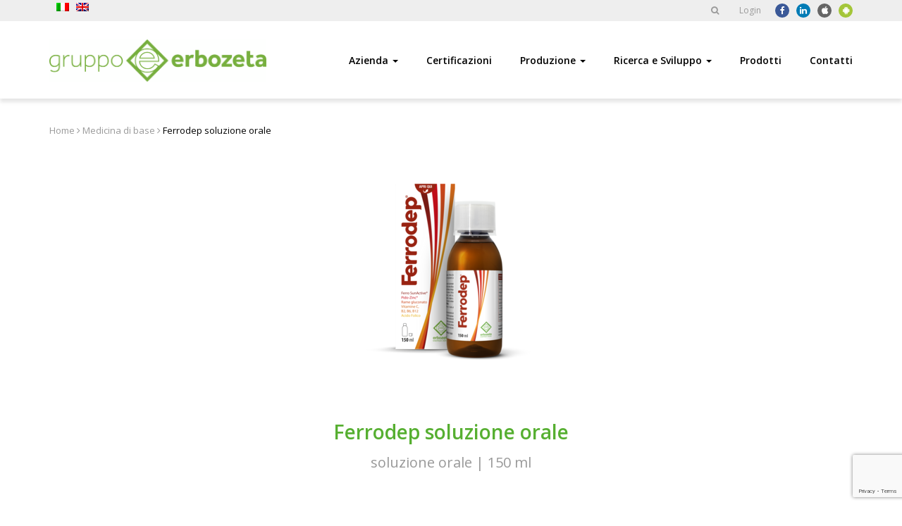

--- FILE ---
content_type: text/html; charset=UTF-8
request_url: https://www.erbozeta.com/products/ferrodep-soluzione-orale/
body_size: 15478
content:
<!DOCTYPE html>
<!--[if lt IE 7]>
<html class="no-js lt-ie9 lt-ie8 lt-ie7" lang="it-IT"> <![endif]-->
<!--[if IE 7]>
<html class="no-js lt-ie9 lt-ie8" lang="it-IT"> <![endif]-->
<!--[if IE 8]>
<html class="no-js lt-ie9" lang="it-IT"> <![endif]-->
<!--[if gt IE 8]><!-->
<html class="no-js" lang="it-IT"> <!--<![endif]-->
<head>
    <meta charset="UTF-8">
    <meta http-equiv="X-UA-Compatible" content="IE=edge">
    <meta name="viewport" content="width=device-width, initial-scale=1.0, maximum-scale=1.0, user-scalable=1">
    <meta name="author" content="Mr. APPs s.r.l.">
    <link rel="profile" href="https://gmpg.org/xfn/11">
    <link rel="pingback" href="https://www.erbozeta.com/xmlrpc.php">

    <!--wordpress head-->
    <meta name='robots' content='index, follow, max-image-preview:large, max-snippet:-1, max-video-preview:-1' />
	<style>img:is([sizes="auto" i], [sizes^="auto," i]) { contain-intrinsic-size: 3000px 1500px }</style>
	<link rel="alternate" hreflang="it" href="https://www.erbozeta.com/products/ferrodep-soluzione-orale/" />
<link rel="alternate" hreflang="en" href="https://www.erbozeta.com/en/products/ferrodep-oral-solution/" />
<link rel="alternate" hreflang="x-default" href="https://www.erbozeta.com/products/ferrodep-soluzione-orale/" />

	<!-- This site is optimized with the Yoast SEO plugin v26.4 - https://yoast.com/wordpress/plugins/seo/ -->
	<title>Ferrodep soluzione orale - Erbozeta</title>
	<link rel="canonical" href="https://www.erbozeta.com/products/ferrodep-soluzione-orale/" />
	<meta property="og:locale" content="it_IT" />
	<meta property="og:type" content="article" />
	<meta property="og:title" content="Ferrodep soluzione orale - Erbozeta" />
	<meta property="og:url" content="https://www.erbozeta.com/products/ferrodep-soluzione-orale/" />
	<meta property="og:site_name" content="Erbozeta" />
	<meta name="twitter:card" content="summary_large_image" />
	<script type="application/ld+json" class="yoast-schema-graph">{"@context":"https://schema.org","@graph":[{"@type":"WebPage","@id":"https://www.erbozeta.com/products/ferrodep-soluzione-orale/","url":"https://www.erbozeta.com/products/ferrodep-soluzione-orale/","name":"Ferrodep soluzione orale - Erbozeta","isPartOf":{"@id":"https://www.erbozeta.com/#website"},"datePublished":"2016-11-21T10:50:47+00:00","breadcrumb":{"@id":"https://www.erbozeta.com/products/ferrodep-soluzione-orale/#breadcrumb"},"inLanguage":"it-IT","potentialAction":[{"@type":"ReadAction","target":["https://www.erbozeta.com/products/ferrodep-soluzione-orale/"]}]},{"@type":"BreadcrumbList","@id":"https://www.erbozeta.com/products/ferrodep-soluzione-orale/#breadcrumb","itemListElement":[{"@type":"ListItem","position":1,"name":"Home","item":"https://www.erbozeta.com/"},{"@type":"ListItem","position":2,"name":"Medicina di base","item":"https://www.erbozeta.com/product_categories/medicina-di-base-it/"},{"@type":"ListItem","position":3,"name":"Ferrodep soluzione orale"}]},{"@type":"WebSite","@id":"https://www.erbozeta.com/#website","url":"https://www.erbozeta.com/","name":"Erbozeta","description":"Integratori, cosmetici e dispositivi medici","potentialAction":[{"@type":"SearchAction","target":{"@type":"EntryPoint","urlTemplate":"https://www.erbozeta.com/?s={search_term_string}"},"query-input":{"@type":"PropertyValueSpecification","valueRequired":true,"valueName":"search_term_string"}}],"inLanguage":"it-IT"}]}</script>
	<!-- / Yoast SEO plugin. -->


<link rel='dns-prefetch' href='//cdn.iubenda.com' />
<link rel='dns-prefetch' href='//maxcdn.bootstrapcdn.com' />
<link rel='dns-prefetch' href='//fonts.googleapis.com' />
<link rel='preconnect' href='https://fonts.gstatic.com' crossorigin />
<link rel="alternate" type="application/rss+xml" title="Erbozeta &raquo; Feed" href="https://www.erbozeta.com/feed/" />
<link rel="alternate" type="application/rss+xml" title="Erbozeta &raquo; Feed dei commenti" href="https://www.erbozeta.com/comments/feed/" />
<meta property="og:title" content="Ferrodep soluzione orale"/><meta property="og:type" content="article"/><meta property="og:url" content="https://www.erbozeta.com/products/ferrodep-soluzione-orale/"/><meta property="og:site_name" content="Erbozeta"/><meta property="og:image" content="https://www.erbozeta.com/wp-content/uploads/2025/10/logo_gruppo_erbozeta-scaled.png"/><script type="text/javascript">
/* <![CDATA[ */
window._wpemojiSettings = {"baseUrl":"https:\/\/s.w.org\/images\/core\/emoji\/16.0.1\/72x72\/","ext":".png","svgUrl":"https:\/\/s.w.org\/images\/core\/emoji\/16.0.1\/svg\/","svgExt":".svg","source":{"concatemoji":"https:\/\/www.erbozeta.com\/wp-includes\/js\/wp-emoji-release.min.js?ver=6.8.3"}};
/*! This file is auto-generated */
!function(s,n){var o,i,e;function c(e){try{var t={supportTests:e,timestamp:(new Date).valueOf()};sessionStorage.setItem(o,JSON.stringify(t))}catch(e){}}function p(e,t,n){e.clearRect(0,0,e.canvas.width,e.canvas.height),e.fillText(t,0,0);var t=new Uint32Array(e.getImageData(0,0,e.canvas.width,e.canvas.height).data),a=(e.clearRect(0,0,e.canvas.width,e.canvas.height),e.fillText(n,0,0),new Uint32Array(e.getImageData(0,0,e.canvas.width,e.canvas.height).data));return t.every(function(e,t){return e===a[t]})}function u(e,t){e.clearRect(0,0,e.canvas.width,e.canvas.height),e.fillText(t,0,0);for(var n=e.getImageData(16,16,1,1),a=0;a<n.data.length;a++)if(0!==n.data[a])return!1;return!0}function f(e,t,n,a){switch(t){case"flag":return n(e,"\ud83c\udff3\ufe0f\u200d\u26a7\ufe0f","\ud83c\udff3\ufe0f\u200b\u26a7\ufe0f")?!1:!n(e,"\ud83c\udde8\ud83c\uddf6","\ud83c\udde8\u200b\ud83c\uddf6")&&!n(e,"\ud83c\udff4\udb40\udc67\udb40\udc62\udb40\udc65\udb40\udc6e\udb40\udc67\udb40\udc7f","\ud83c\udff4\u200b\udb40\udc67\u200b\udb40\udc62\u200b\udb40\udc65\u200b\udb40\udc6e\u200b\udb40\udc67\u200b\udb40\udc7f");case"emoji":return!a(e,"\ud83e\udedf")}return!1}function g(e,t,n,a){var r="undefined"!=typeof WorkerGlobalScope&&self instanceof WorkerGlobalScope?new OffscreenCanvas(300,150):s.createElement("canvas"),o=r.getContext("2d",{willReadFrequently:!0}),i=(o.textBaseline="top",o.font="600 32px Arial",{});return e.forEach(function(e){i[e]=t(o,e,n,a)}),i}function t(e){var t=s.createElement("script");t.src=e,t.defer=!0,s.head.appendChild(t)}"undefined"!=typeof Promise&&(o="wpEmojiSettingsSupports",i=["flag","emoji"],n.supports={everything:!0,everythingExceptFlag:!0},e=new Promise(function(e){s.addEventListener("DOMContentLoaded",e,{once:!0})}),new Promise(function(t){var n=function(){try{var e=JSON.parse(sessionStorage.getItem(o));if("object"==typeof e&&"number"==typeof e.timestamp&&(new Date).valueOf()<e.timestamp+604800&&"object"==typeof e.supportTests)return e.supportTests}catch(e){}return null}();if(!n){if("undefined"!=typeof Worker&&"undefined"!=typeof OffscreenCanvas&&"undefined"!=typeof URL&&URL.createObjectURL&&"undefined"!=typeof Blob)try{var e="postMessage("+g.toString()+"("+[JSON.stringify(i),f.toString(),p.toString(),u.toString()].join(",")+"));",a=new Blob([e],{type:"text/javascript"}),r=new Worker(URL.createObjectURL(a),{name:"wpTestEmojiSupports"});return void(r.onmessage=function(e){c(n=e.data),r.terminate(),t(n)})}catch(e){}c(n=g(i,f,p,u))}t(n)}).then(function(e){for(var t in e)n.supports[t]=e[t],n.supports.everything=n.supports.everything&&n.supports[t],"flag"!==t&&(n.supports.everythingExceptFlag=n.supports.everythingExceptFlag&&n.supports[t]);n.supports.everythingExceptFlag=n.supports.everythingExceptFlag&&!n.supports.flag,n.DOMReady=!1,n.readyCallback=function(){n.DOMReady=!0}}).then(function(){return e}).then(function(){var e;n.supports.everything||(n.readyCallback(),(e=n.source||{}).concatemoji?t(e.concatemoji):e.wpemoji&&e.twemoji&&(t(e.twemoji),t(e.wpemoji)))}))}((window,document),window._wpemojiSettings);
/* ]]> */
</script>
<style id='wp-emoji-styles-inline-css' type='text/css'>

	img.wp-smiley, img.emoji {
		display: inline !important;
		border: none !important;
		box-shadow: none !important;
		height: 1em !important;
		width: 1em !important;
		margin: 0 0.07em !important;
		vertical-align: -0.1em !important;
		background: none !important;
		padding: 0 !important;
	}
</style>
<link rel='stylesheet' id='contact-form-7-css' href='https://www.erbozeta.com/wp-content/plugins/contact-form-7/includes/css/styles.css?ver=6.1.3' type='text/css' media='all' />
<link rel='stylesheet' id='wpdm-fonticon-css' href='https://www.erbozeta.com/wp-content/plugins/download-manager/assets/wpdm-iconfont/css/wpdm-icons.css?ver=6.8.3' type='text/css' media='all' />
<link rel='stylesheet' id='wpdm-front-css' href='https://www.erbozeta.com/wp-content/plugins/download-manager/assets/css/front.min.css?ver=6.8.3' type='text/css' media='all' />
<link rel='stylesheet' id='wpml-legacy-horizontal-list-0-css' href='https://www.erbozeta.com/wp-content/plugins/sitepress-multilingual-cms/templates/language-switchers/legacy-list-horizontal/style.min.css?ver=1' type='text/css' media='all' />
<style id='wpml-legacy-horizontal-list-0-inline-css' type='text/css'>
.wpml-ls-statics-shortcode_actions{background-color:#eeeeee;}.wpml-ls-statics-shortcode_actions, .wpml-ls-statics-shortcode_actions .wpml-ls-sub-menu, .wpml-ls-statics-shortcode_actions a {border-color:#cdcdcd;}.wpml-ls-statics-shortcode_actions .wpml-ls-current-language > a {color:#444444;}
.wpml-ls-legacy-list-horizontal { border: 0; padding: 0; clear: inherit; } .wpml-ls-legacy-list-horizontal li { float: left; position: relative; padding: 0 !important; margin: 0 !important; list-style-type: none !important; } .wpml-ls-statics-shortcode_actions { background-color: transparent; } #lang_sel_list, .wpml-ls { vertical-align: super; //height: 32px; position: relative; z-index: 99; } .wpml-ls-sidebars-top-bar-left { background-color: transparent; } .wpml-ls-legacy-dropdown-click { width: inherit; max-width: inherit; } .wpml-ls-legacy-dropdown-click a.wpml-ls-item-toggle:after { top: inherit; border: inherit; right: inherit; } #lang_sel_click ul ul { width: 149px; visibility: hidden; position: absolute; height: 0; top: 25px; left: 0; border-top: 1px solid rgb(205, 205, 205); } #lang_sel_click ul ul li { text-align: left; height: 20px; } .wpml-ls-legacy-list-horizontal a { padding-right: inherit; display: block; font-size: 11px; text-decoration: none !important; color: rgb(68, 68, 68); background: rgb(255, 255, 255); line-height: 18px; padding: 0 0 0 10px; } .wpml-ls-statics-shortcode_actions a:hover, .wpml-ls-statics-shortcode_actions a:focus { color: inherit; background-color: inherit; } .wpml-ls-statics-shortcode_actions .wpml-ls-current-language:hover>a, .wpml-ls-statics-shortcode_actions .wpml-ls-current-language>a:focus { color: inherit; background-color: inherit; } .wpml-ls-legacy-list-horizontal .wpml-ls-flag { position: relative; } .wpml-ls-legacy-list-horizontal a { background-color: transparent; }
</style>
<link rel='stylesheet' id='cms-navigation-style-base-css' href='https://www.erbozeta.com/wp-content/plugins/wpml-cms-nav/res/css/cms-navigation-base.css?ver=1.5.6' type='text/css' media='screen' />
<link rel='stylesheet' id='cms-navigation-style-css' href='https://www.erbozeta.com/wp-content/plugins/wpml-cms-nav/res/css/cms-navigation.css?ver=1.5.6' type='text/css' media='screen' />
<link rel='stylesheet' id='bootstrap-style-css' href='https://www.erbozeta.com/wp-content/themes/erbozeta/css/bootstrap.min.css?ver=3.3.7' type='text/css' media='all' />
<link rel='stylesheet' id='fontawesome-style-css' href='https://maxcdn.bootstrapcdn.com/font-awesome/4.6.3/css/font-awesome.min.css?ver=6.8.3' type='text/css' media='all' />
<link rel='stylesheet' id='fancybox-style-css' href='https://www.erbozeta.com/wp-content/themes/erbozeta/css/jquery.fancybox.css?ver=6.8.3' type='text/css' media='all' />
<link rel='stylesheet' id='owlcarousel-style-css' href='https://www.erbozeta.com/wp-content/themes/erbozeta/css/owl.carousel.min.css?ver=6.8.3' type='text/css' media='all' />
<link rel='stylesheet' id='erbozeta-style-css' href='https://www.erbozeta.com/wp-content/themes/erbozeta/css/erbozeta.css?ver=6.8.3' type='text/css' media='all' />
<link rel='stylesheet' id='erbozeta-style_custom-css' href='https://www.erbozeta.com/wp-content/themes/erbozeta/theme_options/src/css/erbozeta_custom.css?ver=6.8.3' type='text/css' media='all' />
<link rel='stylesheet' id='ms-main-css' href='https://www.erbozeta.com/wp-content/plugins/masterslider/public/assets/css/masterslider.main.css?ver=3.7.12' type='text/css' media='all' />
<link rel='stylesheet' id='ms-custom-css' href='https://www.erbozeta.com/wp-content/uploads/masterslider/custom.css?ver=9.8' type='text/css' media='all' />
<link rel="preload" as="style" href="https://fonts.googleapis.com/css?family=Open%20Sans:400&#038;display=swap&#038;ver=1761409568" /><link rel="stylesheet" href="https://fonts.googleapis.com/css?family=Open%20Sans:400&#038;display=swap&#038;ver=1761409568" media="print" onload="this.media='all'"><noscript><link rel="stylesheet" href="https://fonts.googleapis.com/css?family=Open%20Sans:400&#038;display=swap&#038;ver=1761409568" /></noscript>
<script  type="text/javascript" class=" _iub_cs_skip" type="text/javascript" id="iubenda-head-inline-scripts-0">
/* <![CDATA[ */

var _iub = _iub || [];
_iub.csConfiguration = {"invalidateConsentWithoutLog":true,"lang":"it","siteId":1324240,"consentOnContinuedBrowsing":false,"perPurposeConsent":true,"cookiePolicyId":87190890, "banner":{ "position":"float-top-center","acceptButtonDisplay":true,"customizeButtonDisplay":true,"rejectButtonDisplay":true,"listPurposes":true,"explicitWithdrawal":true }};
/* ]]> */
</script>
<script  type="text/javascript" charset="UTF-8" async="" class=" _iub_cs_skip" type="text/javascript" src="//cdn.iubenda.com/cs/iubenda_cs.js?ver=3.12.4" id="iubenda-head-scripts-0-js"></script>
<script type="text/javascript" src="https://www.erbozeta.com/wp-includes/js/jquery/jquery.min.js?ver=3.7.1" id="jquery-core-js"></script>
<script type="text/javascript" src="https://www.erbozeta.com/wp-includes/js/jquery/jquery-migrate.min.js?ver=3.4.1" id="jquery-migrate-js"></script>
<script type="text/javascript" src="https://www.erbozeta.com/wp-content/plugins/download-manager/assets/js/wpdm.min.js?ver=6.8.3" id="wpdm-frontend-js-js"></script>
<script type="text/javascript" id="wpdm-frontjs-js-extra">
/* <![CDATA[ */
var wpdm_url = {"home":"https:\/\/www.erbozeta.com\/","site":"https:\/\/www.erbozeta.com\/","ajax":"https:\/\/www.erbozeta.com\/wp-admin\/admin-ajax.php"};
var wpdm_js = {"spinner":"<i class=\"wpdm-icon wpdm-sun wpdm-spin\"><\/i>","client_id":"9682ed2ddffeddf167d4c8f2be88a2d0"};
var wpdm_strings = {"pass_var":"Password verificata!","pass_var_q":"Fai clic sul seguente pulsante per avviare il download.","start_dl":"Avvia download"};
/* ]]> */
</script>
<script type="text/javascript" src="https://www.erbozeta.com/wp-content/plugins/download-manager/assets/js/front.min.js?ver=3.3.32" id="wpdm-frontjs-js"></script>
<script type="text/javascript" src="https://www.erbozeta.com/wp-content/themes/erbozeta/js/vendor/modernizr.min.js?ver=3.3.1" id="modernizr-script-js"></script>
<!--[if lt IE 9]>
<script type="text/javascript" src="https://www.erbozeta.com/wp-content/themes/erbozeta/js/vendor/respond.min.js?ver=1.4.2" id="respond-script-js"></script>
<![endif]-->
<!--[if lte IE 9]>
<script type="text/javascript" src="https://www.erbozeta.com/wp-content/themes/erbozeta/js/vendor/html5shiv.min.js?ver=3.7.3" id="html5-shiv-script-js"></script>
<![endif]-->
<link rel="https://api.w.org/" href="https://www.erbozeta.com/wp-json/" /><link rel="alternate" title="JSON" type="application/json" href="https://www.erbozeta.com/wp-json/wp/v2/products/782" /><link rel="EditURI" type="application/rsd+xml" title="RSD" href="https://www.erbozeta.com/xmlrpc.php?rsd" />
<link rel='shortlink' href='https://www.erbozeta.com/?p=782' />
<link rel="alternate" title="oEmbed (JSON)" type="application/json+oembed" href="https://www.erbozeta.com/wp-json/oembed/1.0/embed?url=https%3A%2F%2Fwww.erbozeta.com%2Fproducts%2Fferrodep-soluzione-orale%2F" />
<link rel="alternate" title="oEmbed (XML)" type="text/xml+oembed" href="https://www.erbozeta.com/wp-json/oembed/1.0/embed?url=https%3A%2F%2Fwww.erbozeta.com%2Fproducts%2Fferrodep-soluzione-orale%2F&#038;format=xml" />
<meta name="generator" content="Redux 4.5.9" /><meta name="generator" content="WPML ver:4.8.5 stt:1,27;" />
<script>var ms_grabbing_curosr='https://www.erbozeta.com/wp-content/plugins/masterslider/public/assets/css/common/grabbing.cur',ms_grab_curosr='https://www.erbozeta.com/wp-content/plugins/masterslider/public/assets/css/common/grab.cur';</script>
<meta name="generator" content="MasterSlider 3.7.12 - Responsive Touch Image Slider" />
<noscript><style>.vce-row-container .vcv-lozad {display: none}</style></noscript><meta name="generator" content="Powered by Visual Composer Website Builder - fast and easy-to-use drag and drop visual editor for WordPress."/><link rel="icon" href="https://www.erbozeta.com/wp-content/uploads/2022/03/cropped-Erbozeta-logo-ICO-32x32.gif" sizes="32x32" />
<link rel="icon" href="https://www.erbozeta.com/wp-content/uploads/2022/03/cropped-Erbozeta-logo-ICO-192x192.gif" sizes="192x192" />
<link rel="apple-touch-icon" href="https://www.erbozeta.com/wp-content/uploads/2022/03/cropped-Erbozeta-logo-ICO-180x180.gif" />
<meta name="msapplication-TileImage" content="https://www.erbozeta.com/wp-content/uploads/2022/03/cropped-Erbozeta-logo-ICO-270x270.gif" />
<style id="erbozeta-dynamic-css" title="dynamic-css" class="redux-options-output">body{font-family:"Open Sans";line-height:25px;font-weight:400;font-style:normal;font-size:15px;}</style><meta name="generator" content="WordPress Download Manager 3.3.32" />
				<style type="text/css" id="c4wp-checkout-css">
					.woocommerce-checkout .c4wp_captcha_field {
						margin-bottom: 10px;
						margin-top: 15px;
						position: relative;
						display: inline-block;
					}
				</style>
							<style type="text/css" id="c4wp-v3-lp-form-css">
				.login #login, .login #lostpasswordform {
					min-width: 350px !important;
				}
				.wpforms-field-c4wp iframe {
					width: 100% !important;
				}
			</style>
			                <style>
        /* WPDM Link Template Styles */        </style>
                <style>

            :root {
                --color-primary: #4a8eff;
                --color-primary-rgb: 74, 142, 255;
                --color-primary-hover: #5998ff;
                --color-primary-active: #3281ff;
                --clr-sec: #6c757d;
                --clr-sec-rgb: 108, 117, 125;
                --clr-sec-hover: #6c757d;
                --clr-sec-active: #6c757d;
                --color-secondary: #6c757d;
                --color-secondary-rgb: 108, 117, 125;
                --color-secondary-hover: #6c757d;
                --color-secondary-active: #6c757d;
                --color-success: #018e11;
                --color-success-rgb: 1, 142, 17;
                --color-success-hover: #0aad01;
                --color-success-active: #0c8c01;
                --color-info: #2CA8FF;
                --color-info-rgb: 44, 168, 255;
                --color-info-hover: #2CA8FF;
                --color-info-active: #2CA8FF;
                --color-warning: #FFB236;
                --color-warning-rgb: 255, 178, 54;
                --color-warning-hover: #FFB236;
                --color-warning-active: #FFB236;
                --color-danger: #ff5062;
                --color-danger-rgb: 255, 80, 98;
                --color-danger-hover: #ff5062;
                --color-danger-active: #ff5062;
                --color-green: #30b570;
                --color-blue: #0073ff;
                --color-purple: #8557D3;
                --color-red: #ff5062;
                --color-muted: rgba(69, 89, 122, 0.6);
                --wpdm-font: "Sen", -apple-system, BlinkMacSystemFont, "Segoe UI", Roboto, Helvetica, Arial, sans-serif, "Apple Color Emoji", "Segoe UI Emoji", "Segoe UI Symbol";
            }

            .wpdm-download-link.btn.btn-primary {
                border-radius: 4px;
            }


        </style>
            <script>
  (function(i,s,o,g,r,a,m){i['GoogleAnalyticsObject']=r;i[r]=i[r]||function(){
  (i[r].q=i[r].q||[]).push(arguments)},i[r].l=1*new Date();a=s.createElement(o),
  m=s.getElementsByTagName(o)[0];a.async=1;a.src=g;m.parentNode.insertBefore(a,m)
  })(window,document,'script','https://www.google-analytics.com/analytics.js','ga');

  ga('create', 'UA-89211511-1', 'auto');
  ga('send', 'pageview');

</script>		
<meta name="facebook-domain-verification" content="v4rd3oq50undn7tngauqvw5xtg4h58" />
<!-- Google Tag Manager -->
<script>(function(w,d,s,l,i){w[l]=w[l]||[];w[l].push({'gtm.start':
new Date().getTime(),event:'gtm.js'});var f=d.getElementsByTagName(s)[0],
j=d.createElement(s),dl=l!='dataLayer'?'&l='+l:'';j.async=true;j.src=
'https://www.googletagmanager.com/gtm.js?id='+i+dl;f.parentNode.insertBefore(j,f);
})(window,document,'script','dataLayer','GTM-N8WCM29');</script>
<!-- End Google Tag Manager -->
<meta name="google-site-verification" content="EVL_f_DCqM8cfX4QH5YYXl_8KPZLztL0816S2pgDGF0" />    <style>
        body .wpcf7-form .wpcf7-form-control-wrap[data-name="terms"] {
    display: inline-block;
}
body .wpcf7-form .wpcf7-form-control-wrap[data-name="terms"] input {
    position: inherit;
}
.privacy-cont .checkbox label {
    padding-left:10px;
}    </style>

    
    <style type="text/css">
        ul.banners>li>.content.palette1 {
            background-image: url(https://www.erbozeta.com/wp-content/uploads/2018/03/logo_transparent.png), linear-gradient(45deg, #56AF31 0, #53D31E 100%);
        }
        ul.banners>li>.content.palette2 {
            background-image: url(https://www.erbozeta.com/wp-content/uploads/2018/03/logo_transparent.png), linear-gradient(45deg, #216306 0, #2F9A02 100%);
        }
    </style>
    
            <!-- Privacy Policy -->
        <script type="text/javascript">(function (w,d) {var loader = function () {var s = d.createElement("script"), tag = d.getElementsByTagName("script")[0]; s.src="https://cdn.iubenda.com/iubenda.js"; tag.parentNode.insertBefore(s,tag);}; if(w.addEventListener){w.addEventListener("load", loader, false);}else if(w.attachEvent){w.attachEvent("onload", loader);}else{w.onload = loader;}})(window, document);</script>
        
</head>
<body data-rsssl=1 class="wp-singular products-template-default single single-products postid-782 wp-theme-erbozeta _masterslider _msp_version_3.7.12 vcwb">

<!--[if lt IE 8]>
<p class="ancient-browser-alert">You are using an <strong>outdated</strong> browser. Please <a
        href="http://browsehappy.com/" target="_blank">upgrade your browser</a>.</p>
<![endif]-->

<div class="page-container">
        <div class="top-bar no-print">
        <div class="container">
            <div class="content-left">
                
<div class="wpml-ls-statics-shortcode_actions wpml-ls wpml-ls-legacy-list-horizontal">
	<ul role="menu"><li class="wpml-ls-slot-shortcode_actions wpml-ls-item wpml-ls-item-it wpml-ls-current-language wpml-ls-first-item wpml-ls-item-legacy-list-horizontal" role="none">
				<a href="https://www.erbozeta.com/products/ferrodep-soluzione-orale/" class="wpml-ls-link" role="menuitem" >
                                                        <img
            class="wpml-ls-flag"
            src="https://www.erbozeta.com/wp-content/plugins/sitepress-multilingual-cms/res/flags/it.png"
            alt="Italiano"
            width=18
            height=12
    /></a>
			</li><li class="wpml-ls-slot-shortcode_actions wpml-ls-item wpml-ls-item-en wpml-ls-last-item wpml-ls-item-legacy-list-horizontal" role="none">
				<a href="https://www.erbozeta.com/en/products/ferrodep-oral-solution/" class="wpml-ls-link" role="menuitem"  aria-label="Passa a Inglese" title="Passa a Inglese" >
                                                        <img
            class="wpml-ls-flag"
            src="https://www.erbozeta.com/wp-content/plugins/sitepress-multilingual-cms/res/flags/en.png"
            alt="Inglese"
            width=18
            height=12
    /></a>
			</li></ul>
</div>
            </div>
            <div class="content-right">
                <ul class="socials">
                    <li class="facebook"><a title="Facebook" target="_blank" href="https://www.facebook.com/erbozetagroup/"><i class="fa fa-facebook"></i></a></li><li class="linkedin"><a title="LinkedIn" target="_blank" href="https://www.linkedin.com/company/erbozeta-s.p.a."><i class="fa fa-linkedin"></i></a></li><li class="ios"><a title="Scarica l'app iOS" target="_blank" href="https://itunes.apple.com/it/app/erbozeta/id1187952549?mt=8"><i class="fa fa-apple"></i></a></li><li class="android"><a title="Scarica l'app Android" target="_blank" href="https://play.google.com/store/apps/details?id=com.mr_apps.erbozeta&hl=it"><i class="fa fa-android"></i></a></li>                </ul>
                <ul>
                                        <li>
                        <a class="login-smfn">Login</a>
                    </li>
                </ul>
                <aside id="nav_menu-9" class="widget widget_nav_menu"></aside><aside id="search-2" class="widget widget_search"><h3 class="widget-title">Search</h3><i id="toggle-search" class="fa fa-search"></i>
<form role="search" method="get"
      class="search-form form"
      action="https://www.erbozeta.com/">
    <label for="form-search-input"
           class="sr-only">Cerca</label>
    <div class="input-group">
        <input type="search"
               id="form-search-input"
               placeholder="Search &hellip;"
               value="" name="s"
               title="Search for:">
        <span class="input-group-btn">
			<button type="submit">
                Search                <i class="fa fa-search"></i>
            </button>
		</span>
    </div>
</form></aside>            </div>
            <div class="cb"></div>
        </div>
    </div>
    <header id="header">
        <div class="container">
            <div class="site-branding">
                <a class="logo" href="https://www.erbozeta.com">
                    <img class="img-responsive" src="https://www.erbozeta.com/wp-content/uploads/2025/10/logo_gruppo_erbozeta-scaled.png"/>
                </a>
            </div><!--.site-branding-->
            <div class="main-navigation">
                <nav class="navbar zeta-nav" role="navigation">
                    <div class="navbar-header">
                        <button type="button" class="navbar-toggle" data-toggle="collapse"
                                data-target=".navbar-primary-collapse">
                            <span class="sr-only">Toggle navigation</span>
                            <span class="icon-bar"></span>
                            <span class="icon-bar"></span>
                            <span class="icon-bar"></span>
                        </button>
                    </div>

                    <div class="collapse navbar-collapse navbar-primary-collapse">
                        <ul id="menu-navigation-it" class="nav navbar-nav"><li id="menu-item-696" class="menu-item menu-item-type-post_type menu-item-object-page menu-item-has-children menu-item-696 dropdown" data-dropdown="dropdown"><a href="https://www.erbozeta.com/azienda/" class="dropdown-toggle" data-toggle="dropdown">Azienda <span class="caret"></span> </a>
<ul class="sub-menu dropdown-menu">
	<li id="menu-item-1200" class="anchor menu-item menu-item-type-post_type menu-item-object-page menu-item-1200"><a href="https://www.erbozeta.com/azienda/">Chi Siamo</a></li>
	<li id="menu-item-1201" class="anchor menu-item menu-item-type-custom menu-item-object-custom menu-item-1201"><a href="/azienda/#erbozeta_mondo">Erbozeta nel Mondo</a></li>
	<li id="menu-item-1202" class="anchor menu-item menu-item-type-custom menu-item-object-custom menu-item-1202"><a href="/azienda/#storia">La storia</a></li>
	<li id="menu-item-1203" class="anchor menu-item menu-item-type-custom menu-item-object-custom menu-item-1203"><a href="/azienda/#qualità">Qualità</a></li>
	<li id="menu-item-1314" class="menu-item menu-item-type-post_type menu-item-object-page menu-item-1314"><a href="https://www.erbozeta.com/eventi/">Eventi</a></li>
	<li id="menu-item-34865" class="menu-item menu-item-type-post_type menu-item-object-page menu-item-34865"><a href="https://www.erbozeta.com/candidatura/">Lavora con noi</a></li>
</ul>
</li>
<li id="menu-item-1483" class="menu-item menu-item-type-post_type menu-item-object-page menu-item-1483"><a href="https://www.erbozeta.com/certificazioni/">Certificazioni</a></li>
<li id="menu-item-695" class="menu-item menu-item-type-post_type menu-item-object-page menu-item-has-children menu-item-695 dropdown" data-dropdown="dropdown"><a href="https://www.erbozeta.com/produzione/" class="dropdown-toggle" data-toggle="dropdown">Produzione <span class="caret"></span> </a>
<ul class="sub-menu dropdown-menu">
	<li id="menu-item-1193" class="anchor menu-item menu-item-type-post_type menu-item-object-page menu-item-1193"><a href="https://www.erbozeta.com/produzione/">Aree Produttive</a></li>
	<li id="menu-item-1192" class="anchor menu-item menu-item-type-custom menu-item-object-custom menu-item-1192"><a href="/produzione/#forme_farmaceutiche">Forme Farmaceutiche</a></li>
	<li id="menu-item-1191" class="anchor menu-item menu-item-type-custom menu-item-object-custom menu-item-1191"><a href="/produzione/#private_label">Private Label</a></li>
</ul>
</li>
<li id="menu-item-1149" class="menu-item menu-item-type-post_type menu-item-object-page menu-item-has-children menu-item-1149 dropdown" data-dropdown="dropdown"><a href="https://www.erbozeta.com/ricerca-e-sviluppo/" class="dropdown-toggle" data-toggle="dropdown">Ricerca e Sviluppo <span class="caret"></span> </a>
<ul class="sub-menu dropdown-menu">
	<li id="menu-item-1189" class="menu-item menu-item-type-post_type menu-item-object-page menu-item-1189"><a href="https://www.erbozeta.com/ricerca-e-sviluppo/">Ricerca e Sviluppo</a></li>
	<li id="menu-item-1181" class="anchor menu-item menu-item-type-custom menu-item-object-custom menu-item-1181"><a href="/ricerca-e-sviluppo/#medical_affairs">Medical Affairs</a></li>
	<li id="menu-item-1182" class="anchor menu-item menu-item-type-custom menu-item-object-custom menu-item-1182"><a href="/ricerca-e-sviluppo/#studi_clinici">Studi Clinici</a></li>
</ul>
</li>
<li id="menu-item-670" class="menu-item menu-item-type-taxonomy menu-item-object-product_categories menu-item-670"><a href="https://www.erbozeta.com/product_categories/prodotti-in-vetrina-it/">Prodotti</a></li>
<li id="menu-item-699" class="menu-item menu-item-type-post_type menu-item-object-page menu-item-699"><a href="https://www.erbozeta.com/contatti/">Contatti</a></li>
</ul>                                            </div><!--.navbar-collapse-->
                </nav>
            </div><!--.main-navigation-->
            <div class="cb"></div>
        </div><!--.container-->
    </header>


    <div id="content" class="site-content">

<div class="container no-print">
    <p id="breadcrumbs"><span><span><a href="https://www.erbozeta.com/">Home</a></span> <i class='sep fa fa-angle-right'></i> <span><a href="https://www.erbozeta.com/product_categories/medicina-di-base-it/">Medicina di base</a></span> <i class='sep fa fa-angle-right'></i> <span class="breadcrumb_last" aria-current="page">Ferrodep soluzione orale</span></span></p></div>
<section>
    <div class="container">
        <img class="product-image img-responsive"
             src="https://s3-eu-west-1.amazonaws.com/static.erbozeta.com/product_detail/mrapps_backend_images/e1bfebeaae9cf5df584aa53e51240e5338b8f7bb.jpg"
             alt="Ferrodep soluzione orale"/>
        <h1 class="no-decoration">Ferrodep soluzione orale</h1>
        <h2>soluzione orale | 150 ml</h2>
                <div class="no-print"><br/><br/></div>
        <div class="main-stripe small palette1">
            <div class="row">
                <div class="col-xs-12 col-sm-7 col-md-7 col-lg-7">
                    <ul class="buttons">
                                                    <li>
                                Per i contenuti extra richiedere l'accesso all'area riservata                            </li>
                                            </ul>
                </div>
                <div class="col-xs-12 col-sm-5 col-md-5 col-lg-5 hidden-xs">
                    <ul class="buttons">
                        <li><a title="Stampa"
                               class="btn btn-primary btn-small" href="javascript:window.print();"><i
                                        class="fa fa-print"></i>Stampa</a></li>
                    </ul>
                </div>
            </div>
        </div>
        <div class="row">
            <br/>
            <div class="left-column">
                <div>
                    <h3>Aree Terapeutiche</h3>
                    <ul class="categories-navigation">
                                                        <li><a title="Medicina di base"
                                       href="https://www.erbozeta.com/product_categories/medicina-di-base-it/">Medicina di base</a>
                                </li>
                                                                <li><a title="Pediatria"
                                       href="https://www.erbozeta.com/product_categories/pediatria-it/">Pediatria</a>
                                </li>
                                                    </ul>
                </div>
            </div>
            <div class="center-column">
                                    <ul class="specifiche">
                                                    <li>
                                <h3>Indicazioni</h3>
                                <div class="rte">
                                    <p class="p1">FERRODEP<sup>&reg;</sup> SOLUZIONE ORALE &egrave; un integratore alimentare a base di Ferro, Zinco, Rame e Vitamine, utile per apportare una quota integrativa di tali nutrienti all&rsquo;alimentazione quotidiana. Il Ferro contribuisce alla normale formazione dei globuli rossi e dell&rsquo;emoglobina.</p>
                                </div>
                            </li>
                                                    <li>
                                <h3>A base di</h3>
                                <div class="rte">
                                    <p class="p1">Acido folico, Pido-Zinc. (Zinco pidolato), Rame gluconato, SunActive. Fe (Ferro pirofosfato micronizzato e microincapsulato), Vitamina B2, Vitamina B6, Vitamina B12, Vitamina C.</p>
<p class="p1"><strong>SENZA GLUTINE. NATURALMENTE PRIVO DI LATTOSIO.</strong></p>
                                </div>
                            </li>
                                                    <li>
                                <h3>Modalità d'uso</h3>
                                <div class="rte">
                                    <p><strong>Bambini:</strong> 10 ml al giorno.</p>
<p><strong>Adulti:</strong> 10 ml, 2 volte al giorno.</p>
<p>Si pu&ograve; assumere in qualsiasi momento della giornata. Agitare prima dell&rsquo;uso.</p>
                                </div>
                            </li>
                                            </ul>
                                </div>
        </div>
        <div class="row no-print">
            <br/><br/><br/>
            <div class="col-xs-12 col-sm-12 col-md-12 col-lg-12">
                <h1>Potresti essere interessato a</h1>
            </div>
        </div>
        <div class="row no-print">
            <div class="col-xs-12 col-sm-12 col-md-12 col-lg-12">
                <ul class="product-list owl-carousel">
                    <li>
	<div class="content">
		<div class="left-content">
			<a href="https://www.erbozeta.com/products/uncadep-aerosol-2/" title="UNCADEP Aerosol" class="product-image">
				<img class="img-responsive owl-lazy" data-src="https://private.erbozeta.com/media/cache/resolve/product_list/mrapps_backend_images/2a31c53e04c882e77019fb8def1540c0bb9df3ef.jpg" alt="UNCADEP Aerosol" />
                <label>Dispositivo Medico<img src="https://www.erbozeta.com/wp-content/themes/erbozeta/img/ce_wht.png" class="img-responsive"/></label>			</a>
		</div>
		<div class="right-content">
			<h3 class="product-name"><a href="https://www.erbozeta.com/products/uncadep-aerosol-2/" title="UNCADEP Aerosol">UNCADEP Aerosol</a></h3>
			<p class="product-short-description">20 fiale monodose da 5 ml</p>
			<a class="view-more" href="https://www.erbozeta.com/products/uncadep-aerosol-2/" title="UNCADEP Aerosol">Visualizza dettagli<i class="fa fa-angle-right"></i></a>
		</div>
	</div>
</li>
<li>
	<div class="content">
		<div class="left-content">
			<a href="https://www.erbozeta.com/products/uncadep-aerosol-1/" title="UNCADEP Aerosol" class="product-image">
				<img class="img-responsive owl-lazy" data-src="https://s3-eu-west-1.amazonaws.com/static.erbozeta.com/product_list/mrapps_backend_images/800547bbcede08773409be597ac0495b5ec27811.png" alt="UNCADEP Aerosol" />
                <label>Dispositivo Medico<img src="https://www.erbozeta.com/wp-content/themes/erbozeta/img/ce_wht.png" class="img-responsive"/></label>			</a>
		</div>
		<div class="right-content">
			<h3 class="product-name"><a href="https://www.erbozeta.com/products/uncadep-aerosol-1/" title="UNCADEP Aerosol">UNCADEP Aerosol</a></h3>
			<p class="product-short-description">10 fiale monodose da 5 ml</p>
			<a class="view-more" href="https://www.erbozeta.com/products/uncadep-aerosol-1/" title="UNCADEP Aerosol">Visualizza dettagli<i class="fa fa-angle-right"></i></a>
		</div>
	</div>
</li>
<li>
	<div class="content">
		<div class="left-content">
			<a href="https://www.erbozeta.com/products/glicoped/" title="Glicoped" class="product-image">
				<img class="img-responsive owl-lazy" data-src="https://s3-eu-west-1.amazonaws.com/static.erbozeta.com/product_list/mrapps_backend_images/2f8c0710a14b9cba32c2968a10c24bb06bbd7ede.jpg" alt="Glicoped" />
                			</a>
		</div>
		<div class="right-content">
			<h3 class="product-name"><a href="https://www.erbozeta.com/products/glicoped/" title="Glicoped">Glicoped</a></h3>
			<p class="product-short-description">30 Stick</p>
			<a class="view-more" href="https://www.erbozeta.com/products/glicoped/" title="Glicoped">Visualizza dettagli<i class="fa fa-angle-right"></i></a>
		</div>
	</div>
</li>
<li>
	<div class="content">
		<div class="left-content">
			<a href="https://www.erbozeta.com/products/gastrodep-junior/" title="Gastrodep Junior" class="product-image">
				<img class="img-responsive owl-lazy" data-src="https://s3-eu-west-1.amazonaws.com/static.erbozeta.com/product_list/mrapps_backend_images/0b54ab2c228560e26484a05b42c74814efe9a3b7.png" alt="Gastrodep Junior" />
                			</a>
		</div>
		<div class="right-content">
			<h3 class="product-name"><a href="https://www.erbozeta.com/products/gastrodep-junior/" title="Gastrodep Junior">Gastrodep Junior</a></h3>
			<p class="product-short-description">20 flaconcini</p>
			<a class="view-more" href="https://www.erbozeta.com/products/gastrodep-junior/" title="Gastrodep Junior">Visualizza dettagli<i class="fa fa-angle-right"></i></a>
		</div>
	</div>
</li>
<li>
	<div class="content">
		<div class="left-content">
			<a href="https://www.erbozeta.com/products/melacron-junior/" title="Melacron Junior" class="product-image">
				<img class="img-responsive owl-lazy" data-src="https://s3-eu-west-1.amazonaws.com/static.erbozeta.com/product_list/mrapps_backend_images/da9ab17ccf51bbc934708b1d8926c46238bbc2fc.jpg" alt="Melacron Junior" />
                			</a>
		</div>
		<div class="right-content">
			<h3 class="product-name"><a href="https://www.erbozeta.com/products/melacron-junior/" title="Melacron Junior">Melacron Junior</a></h3>
			<p class="product-short-description">gocce | 30 ml</p>
			<a class="view-more" href="https://www.erbozeta.com/products/melacron-junior/" title="Melacron Junior">Visualizza dettagli<i class="fa fa-angle-right"></i></a>
		</div>
	</div>
</li>
<li>
	<div class="content">
		<div class="left-content">
			<a href="https://www.erbozeta.com/products/butidep/" title="Butidep" class="product-image">
				<img class="img-responsive owl-lazy" data-src="https://s3-eu-west-1.amazonaws.com/static.erbozeta.com/product_list/mrapps_backend_images/bb1847ada0cb23e50541572cde6e7fc8d809e787.jpg" alt="Butidep" />
                			</a>
		</div>
		<div class="right-content">
			<h3 class="product-name"><a href="https://www.erbozeta.com/products/butidep/" title="Butidep">Butidep</a></h3>
			<p class="product-short-description">30+30 capsule</p>
			<a class="view-more" href="https://www.erbozeta.com/products/butidep/" title="Butidep">Visualizza dettagli<i class="fa fa-angle-right"></i></a>
		</div>
	</div>
</li>
<li>
	<div class="content">
		<div class="left-content">
			<a href="https://www.erbozeta.com/products/nettardep-junior/" title="Nettardep Junior" class="product-image">
				<img class="img-responsive owl-lazy" data-src="https://s3-eu-west-1.amazonaws.com/static.erbozeta.com/product_list/mrapps_backend_images/657dc619c805d4c39997d8b211b50fa87935f16b.jpg" alt="Nettardep Junior" />
                			</a>
		</div>
		<div class="right-content">
			<h3 class="product-name"><a href="https://www.erbozeta.com/products/nettardep-junior/" title="Nettardep Junior">Nettardep Junior</a></h3>
			<p class="product-short-description">10 Flaconcini</p>
			<a class="view-more" href="https://www.erbozeta.com/products/nettardep-junior/" title="Nettardep Junior">Visualizza dettagli<i class="fa fa-angle-right"></i></a>
		</div>
	</div>
</li>
<li>
	<div class="content">
		<div class="left-content">
			<a href="https://www.erbozeta.com/products/neceniol-plus-1/" title="Neceniol Plus" class="product-image">
				<img class="img-responsive owl-lazy" data-src="https://s3-eu-west-1.amazonaws.com/static.erbozeta.com/product_list/mrapps_backend_images/7874bc643cb573492b1c2eb689952dde03261971.jpg" alt="Neceniol Plus" />
                			</a>
		</div>
		<div class="right-content">
			<h3 class="product-name"><a href="https://www.erbozeta.com/products/neceniol-plus-1/" title="Neceniol Plus">Neceniol Plus</a></h3>
			<p class="product-short-description">30 Compresse</p>
			<a class="view-more" href="https://www.erbozeta.com/products/neceniol-plus-1/" title="Neceniol Plus">Visualizza dettagli<i class="fa fa-angle-right"></i></a>
		</div>
	</div>
</li>
<li>
	<div class="content">
		<div class="left-content">
			<a href="https://www.erbozeta.com/products/neceniol-plus/" title="Neceniol Plus" class="product-image">
				<img class="img-responsive owl-lazy" data-src="https://s3-eu-west-1.amazonaws.com/static.erbozeta.com/product_list/mrapps_backend_images/4962433917b99b671547aee0a68109dfed271dc4.jpg" alt="Neceniol Plus" />
                			</a>
		</div>
		<div class="right-content">
			<h3 class="product-name"><a href="https://www.erbozeta.com/products/neceniol-plus/" title="Neceniol Plus">Neceniol Plus</a></h3>
			<p class="product-short-description">20 bustine</p>
			<a class="view-more" href="https://www.erbozeta.com/products/neceniol-plus/" title="Neceniol Plus">Visualizza dettagli<i class="fa fa-angle-right"></i></a>
		</div>
	</div>
</li>
<li>
	<div class="content">
		<div class="left-content">
			<a href="https://www.erbozeta.com/products/melacron-spray-orale/" title="Melacron Spray Orale" class="product-image">
				<img class="img-responsive owl-lazy" data-src="https://s3-eu-west-1.amazonaws.com/static.erbozeta.com/product_list/mrapps_backend_images/b7a60b7beb560459b37d60ca606a374fbfe3b2de.jpg" alt="Melacron Spray Orale" />
                			</a>
		</div>
		<div class="right-content">
			<h3 class="product-name"><a href="https://www.erbozeta.com/products/melacron-spray-orale/" title="Melacron Spray Orale">Melacron Spray Orale</a></h3>
			<p class="product-short-description">Spray Orale | 15 ml</p>
			<a class="view-more" href="https://www.erbozeta.com/products/melacron-spray-orale/" title="Melacron Spray Orale">Visualizza dettagli<i class="fa fa-angle-right"></i></a>
		</div>
	</div>
</li>
<li>
	<div class="content">
		<div class="left-content">
			<a href="https://www.erbozeta.com/products/dermadep-top-crema/" title="Dermadep Top Crema" class="product-image">
				<img class="img-responsive owl-lazy" data-src="https://private.erbozeta.com/media/cache/resolve/product_list/mrapps_backend_images/263533f6a77cb982d60bf8fc4abde392701a6746.jpg" alt="Dermadep Top Crema" />
                			</a>
		</div>
		<div class="right-content">
			<h3 class="product-name"><a href="https://www.erbozeta.com/products/dermadep-top-crema/" title="Dermadep Top Crema">Dermadep Top Crema</a></h3>
			<p class="product-short-description">50 ml</p>
			<a class="view-more" href="https://www.erbozeta.com/products/dermadep-top-crema/" title="Dermadep Top Crema">Visualizza dettagli<i class="fa fa-angle-right"></i></a>
		</div>
	</div>
</li>
<li>
	<div class="content">
		<div class="left-content">
			<a href="https://www.erbozeta.com/products/royaldep/" title="Royaldep" class="product-image">
				<img class="img-responsive owl-lazy" data-src="https://private.erbozeta.com/media/cache/resolve/product_list/mrapps_backend_images/c74570b2f7d512e39b7e669bf8bb21e2ca2aa62b.jpg" alt="Royaldep" />
                			</a>
		</div>
		<div class="right-content">
			<h3 class="product-name"><a href="https://www.erbozeta.com/products/royaldep/" title="Royaldep">Royaldep</a></h3>
			<p class="product-short-description">20 drink stick | 10 ml</p>
			<a class="view-more" href="https://www.erbozeta.com/products/royaldep/" title="Royaldep">Visualizza dettagli<i class="fa fa-angle-right"></i></a>
		</div>
	</div>
</li>
<li>
	<div class="content">
		<div class="left-content">
			<a href="https://www.erbozeta.com/products/frutdep-mix/" title="Frutdep Mix" class="product-image">
				<img class="img-responsive owl-lazy" data-src="https://private.erbozeta.com/media/cache/resolve/product_list/mrapps_backend_images/d06f7c25c9051b455f7f43a81444df4234ab32ba.jpg" alt="Frutdep Mix" />
                			</a>
		</div>
		<div class="right-content">
			<h3 class="product-name"><a href="https://www.erbozeta.com/products/frutdep-mix/" title="Frutdep Mix">Frutdep Mix</a></h3>
			<p class="product-short-description">Gocce 30 ml</p>
			<a class="view-more" href="https://www.erbozeta.com/products/frutdep-mix/" title="Frutdep Mix">Visualizza dettagli<i class="fa fa-angle-right"></i></a>
		</div>
	</div>
</li>
<li>
	<div class="content">
		<div class="left-content">
			<a href="https://www.erbozeta.com/products/zeta-vital/" title="ZETA VITAL® FLACONCINI" class="product-image">
				<img class="img-responsive owl-lazy" data-src="https://s3-eu-west-1.amazonaws.com/static.erbozeta.com/product_list/mrapps_backend_images/3bd62251f7dab46364ae39567af57e8287174704.png" alt="ZETA VITAL® FLACONCINI" />
                			</a>
		</div>
		<div class="right-content">
			<h3 class="product-name"><a href="https://www.erbozeta.com/products/zeta-vital/" title="ZETA VITAL® FLACONCINI">ZETA VITAL® FLACONCINI</a></h3>
			<p class="product-short-description">20 flaconcini | 10 ml</p>
			<a class="view-more" href="https://www.erbozeta.com/products/zeta-vital/" title="ZETA VITAL® FLACONCINI">Visualizza dettagli<i class="fa fa-angle-right"></i></a>
		</div>
	</div>
</li>
<li>
	<div class="content">
		<div class="left-content">
			<a href="https://www.erbozeta.com/products/lactodep-junior/" title="Lactodep Junior" class="product-image">
				<img class="img-responsive owl-lazy" data-src="https://s3-eu-west-1.amazonaws.com/static.erbozeta.com/product_list/mrapps_backend_images/c6e7f529cf86a7f497bfb8d18b2439c2f06306ae.jpg" alt="Lactodep Junior" />
                			</a>
		</div>
		<div class="right-content">
			<h3 class="product-name"><a href="https://www.erbozeta.com/products/lactodep-junior/" title="Lactodep Junior">Lactodep Junior</a></h3>
			<p class="product-short-description">8 flaconcini | 5,5 ml</p>
			<a class="view-more" href="https://www.erbozeta.com/products/lactodep-junior/" title="Lactodep Junior">Visualizza dettagli<i class="fa fa-angle-right"></i></a>
		</div>
	</div>
</li>
<li>
	<div class="content">
		<div class="left-content">
			<a href="https://www.erbozeta.com/products/laxodep-capsule/" title="Laxodep capsule" class="product-image">
				<img class="img-responsive owl-lazy" data-src="https://s3-eu-west-1.amazonaws.com/static.erbozeta.com/product_list/mrapps_backend_images/dfdc18c3de76951d7f1731166dd5888e107c1520.jpg" alt="Laxodep capsule" />
                			</a>
		</div>
		<div class="right-content">
			<h3 class="product-name"><a href="https://www.erbozeta.com/products/laxodep-capsule/" title="Laxodep capsule">Laxodep capsule</a></h3>
			<p class="product-short-description">30 capsule</p>
			<a class="view-more" href="https://www.erbozeta.com/products/laxodep-capsule/" title="Laxodep capsule">Visualizza dettagli<i class="fa fa-angle-right"></i></a>
		</div>
	</div>
</li>
<li>
	<div class="content">
		<div class="left-content">
			<a href="https://www.erbozeta.com/products/laxodep-soluzione-orale/" title="Laxodep soluzione orale" class="product-image">
				<img class="img-responsive owl-lazy" data-src="https://s3-eu-west-1.amazonaws.com/static.erbozeta.com/product_list/mrapps_backend_images/5307a70f5497074c435a092443572debc6db2715.jpg" alt="Laxodep soluzione orale" />
                			</a>
		</div>
		<div class="right-content">
			<h3 class="product-name"><a href="https://www.erbozeta.com/products/laxodep-soluzione-orale/" title="Laxodep soluzione orale">Laxodep soluzione orale</a></h3>
			<p class="product-short-description">soluzione orale | 150 ml</p>
			<a class="view-more" href="https://www.erbozeta.com/products/laxodep-soluzione-orale/" title="Laxodep soluzione orale">Visualizza dettagli<i class="fa fa-angle-right"></i></a>
		</div>
	</div>
</li>
<li>
	<div class="content">
		<div class="left-content">
			<a href="https://www.erbozeta.com/products/lowdep/" title="Lowdep" class="product-image">
				<img class="img-responsive owl-lazy" data-src="https://s3-eu-west-1.amazonaws.com/static.erbozeta.com/product_list/mrapps_backend_images/c86712433f6d6feb9ec96d2c50e4c5119c71aa38.jpg" alt="Lowdep" />
                			</a>
		</div>
		<div class="right-content">
			<h3 class="product-name"><a href="https://www.erbozeta.com/products/lowdep/" title="Lowdep">Lowdep</a></h3>
			<p class="product-short-description">30 compresse</p>
			<a class="view-more" href="https://www.erbozeta.com/products/lowdep/" title="Lowdep">Visualizza dettagli<i class="fa fa-angle-right"></i></a>
		</div>
	</div>
</li>
<li>
	<div class="content">
		<div class="left-content">
			<a href="https://www.erbozeta.com/products/melacron/" title="Melacron" class="product-image">
				<img class="img-responsive owl-lazy" data-src="https://s3-eu-west-1.amazonaws.com/static.erbozeta.com/product_list/mrapps_backend_images/2aa3cbe839aa6201486f4da6ad4495869fae6dbd.jpg" alt="Melacron" />
                			</a>
		</div>
		<div class="right-content">
			<h3 class="product-name"><a href="https://www.erbozeta.com/products/melacron/" title="Melacron">Melacron</a></h3>
			<p class="product-short-description">30 compresse</p>
			<a class="view-more" href="https://www.erbozeta.com/products/melacron/" title="Melacron">Visualizza dettagli<i class="fa fa-angle-right"></i></a>
		</div>
	</div>
</li>
<li>
	<div class="content">
		<div class="left-content">
			<a href="https://www.erbozeta.com/products/nausolvit/" title="Nausolvit" class="product-image">
				<img class="img-responsive owl-lazy" data-src="https://private.erbozeta.com/media/cache/resolve/product_list/mrapps_backend_images/8accfa9d97e7aebc019aa517364216103e317381.jpg" alt="Nausolvit" />
                			</a>
		</div>
		<div class="right-content">
			<h3 class="product-name"><a href="https://www.erbozeta.com/products/nausolvit/" title="Nausolvit">Nausolvit</a></h3>
			<p class="product-short-description">gocce | 50 ml</p>
			<a class="view-more" href="https://www.erbozeta.com/products/nausolvit/" title="Nausolvit">Visualizza dettagli<i class="fa fa-angle-right"></i></a>
		</div>
	</div>
</li>
<li>
	<div class="content">
		<div class="left-content">
			<a href="https://www.erbozeta.com/products/nausolvit-junior/" title="Nausolvit Junior" class="product-image">
				<img class="img-responsive owl-lazy" data-src="https://s3-eu-west-1.amazonaws.com/static.erbozeta.com/product_list/mrapps_backend_images/55d1955d5689afc1842d10f13448b7daf5ad33a6.jpg" alt="Nausolvit Junior" />
                			</a>
		</div>
		<div class="right-content">
			<h3 class="product-name"><a href="https://www.erbozeta.com/products/nausolvit-junior/" title="Nausolvit Junior">Nausolvit Junior</a></h3>
			<p class="product-short-description">gocce | 20 ml</p>
			<a class="view-more" href="https://www.erbozeta.com/products/nausolvit-junior/" title="Nausolvit Junior">Visualizza dettagli<i class="fa fa-angle-right"></i></a>
		</div>
	</div>
</li>
<li>
	<div class="content">
		<div class="left-content">
			<a href="https://www.erbozeta.com/products/polidep/" title="Polidep" class="product-image">
				<img class="img-responsive owl-lazy" data-src="https://s3-eu-west-1.amazonaws.com/static.erbozeta.com/product_list/mrapps_backend_images/ad135ea2b1eebbf667841ed2c900398ff19a09f8.jpg" alt="Polidep" />
                			</a>
		</div>
		<div class="right-content">
			<h3 class="product-name"><a href="https://www.erbozeta.com/products/polidep/" title="Polidep">Polidep</a></h3>
			<p class="product-short-description">20 sticks | 10 ml</p>
			<a class="view-more" href="https://www.erbozeta.com/products/polidep/" title="Polidep">Visualizza dettagli<i class="fa fa-angle-right"></i></a>
		</div>
	</div>
</li>
<li>
	<div class="content">
		<div class="left-content">
			<a href="https://www.erbozeta.com/products/uncadep/" title="Uncadep" class="product-image">
				<img class="img-responsive owl-lazy" data-src="https://s3-eu-west-1.amazonaws.com/static.erbozeta.com/product_list/mrapps_backend_images/2965e0e3861b74a2e24b21e737b7446622dedf78.jpg" alt="Uncadep" />
                			</a>
		</div>
		<div class="right-content">
			<h3 class="product-name"><a href="https://www.erbozeta.com/products/uncadep/" title="Uncadep">Uncadep</a></h3>
			<p class="product-short-description">soluzione orale | 150 ml</p>
			<a class="view-more" href="https://www.erbozeta.com/products/uncadep/" title="Uncadep">Visualizza dettagli<i class="fa fa-angle-right"></i></a>
		</div>
	</div>
</li>
<li>
	<div class="content">
		<div class="left-content">
			<a href="https://www.erbozeta.com/products/frutdep-immuno/" title="Frutdep Immuno" class="product-image">
				<img class="img-responsive owl-lazy" data-src="https://private.erbozeta.com/media/cache/resolve/product_list/mrapps_backend_images/bc341499349aa1d3f13ad46f1f0433e53acb518e.jpg" alt="Frutdep Immuno" />
                			</a>
		</div>
		<div class="right-content">
			<h3 class="product-name"><a href="https://www.erbozeta.com/products/frutdep-immuno/" title="Frutdep Immuno">Frutdep Immuno</a></h3>
			<p class="product-short-description">20 Flaconcini Long Life | 10 ml</p>
			<a class="view-more" href="https://www.erbozeta.com/products/frutdep-immuno/" title="Frutdep Immuno">Visualizza dettagli<i class="fa fa-angle-right"></i></a>
		</div>
	</div>
</li>
<li>
	<div class="content">
		<div class="left-content">
			<a href="https://www.erbozeta.com/products/frutdep-d3-junior/" title="Frutdep D3 Junior" class="product-image">
				<img class="img-responsive owl-lazy" data-src="https://private.erbozeta.com/media/cache/resolve/product_list/mrapps_backend_images/f07758d8ddd64ba2da447fc78bced654fd568420.jpg" alt="Frutdep D3 Junior" />
                			</a>
		</div>
		<div class="right-content">
			<h3 class="product-name"><a href="https://www.erbozeta.com/products/frutdep-d3-junior/" title="Frutdep D3 Junior">Frutdep D3 Junior</a></h3>
			<p class="product-short-description">Gocce | 15 ml</p>
			<a class="view-more" href="https://www.erbozeta.com/products/frutdep-d3-junior/" title="Frutdep D3 Junior">Visualizza dettagli<i class="fa fa-angle-right"></i></a>
		</div>
	</div>
</li>
                </ul>
            </div>
        </div>
    </div>
</section>


 <div class="main-stripe prefooter medium palette1 no-print">
    <div class="container">
        <div class="row">
            <div class="col-xs-12 col-sm-12 col-md-9 col-lg-9">
                <img class="img-responsive" data-original="https://www.erbozeta.com/wp-content/uploads/2016/08/logo_prefooter.png"><div><b>Appartieni alla categoria medica?</b> </br>Iscriviti all’area riservata per accedere a tutte le informazioni sui prodotti</div>            </div>
            <div class="col-xs-12 col-sm-12 col-md-3 col-lg-3">
                <ul class="buttons"><li><a class="btn btn-primary" title="Iscriviti ora" href="https://www.erbozeta.com/iscrizione/">Iscriviti ora</a></li></ul>            </div>
        </div>
    </div>
</div>
</div><!--.site-content-->
<footer id="site-footer" class="no-print">
    <div class="container">
        <div class="row">
        	<div class="widget">
                <h3 class="widget-title">Erbozeta S.p.a.</h3>
                <div>
                    <p>Strada delle Seriole, 41/43<br />
47894 Chiesanuova (RSM)<br />
COE SM03145</p>                    <p><i class="fa fa-phone"></i>+39 0549 907000</p>                    <p><i class="fa fa-envelope"></i><a href="mailto:info@erbozeta.com">info@erbozeta.com</a></p>                    <p><i class="fa fa-print"></i>+39 0549 906131</p>                </div>
            </div>
            <div id="nav_menu-3" class="widget widget_nav_menu"><h3 class="widget-title">Esplora</h3><div class="menu-footer-esplora-it-container"><ul id="menu-footer-esplora-it" class="menu"><li id="menu-item-1348" class="menu-item menu-item-type-post_type menu-item-object-page menu-item-1348"><a href="https://www.erbozeta.com/azienda/">Azienda</a></li>
<li id="menu-item-1349" class="menu-item menu-item-type-post_type menu-item-object-page menu-item-1349"><a href="https://www.erbozeta.com/ricerca-e-sviluppo/">Ricerca e Sviluppo</a></li>
<li id="menu-item-1138" class="menu-item menu-item-type-post_type menu-item-object-page menu-item-1138"><a href="https://www.erbozeta.com/distributori/">Distributori</a></li>
<li id="menu-item-1139" class="menu-item menu-item-type-post_type menu-item-object-page menu-item-1139"><a href="https://www.erbozeta.com/contatti/">Contatti</a></li>
<li id="menu-item-677" class="menu-item menu-item-type-custom menu-item-object-custom menu-item-677"><a target="_blank" href="http://private.erbozeta.com">Area riservata</a></li>
</ul></div></div><div id="nav_menu-4" class="widget widget_nav_menu"><h3 class="widget-title">Aree Terapeutiche</h3><div class="menu-footer-categorie-produttive-1-it-container"><ul id="menu-footer-categorie-produttive-1-it" class="menu"><li id="menu-item-678" class="menu-item menu-item-type-taxonomy menu-item-object-product_categories menu-item-678"><a href="https://www.erbozeta.com/product_categories/prodotti-in-vetrina-it/">Prodotti in vetrina</a></li>
<li id="menu-item-679" class="menu-item menu-item-type-taxonomy menu-item-object-product_categories menu-item-679"><a href="https://www.erbozeta.com/product_categories/cardiologia/">Cardiologia</a></li>
<li id="menu-item-680" class="menu-item menu-item-type-taxonomy menu-item-object-product_categories menu-item-680"><a href="https://www.erbozeta.com/product_categories/dermatologia-it/">Dermatologia</a></li>
<li id="menu-item-681" class="menu-item menu-item-type-taxonomy menu-item-object-product_categories menu-item-681"><a href="https://www.erbozeta.com/product_categories/dietologia-it/">Dietologia</a></li>
<li id="menu-item-682" class="menu-item menu-item-type-taxonomy menu-item-object-product_categories menu-item-682"><a href="https://www.erbozeta.com/product_categories/fisiatria-it/">Fisiatria</a></li>
<li id="menu-item-683" class="menu-item menu-item-type-taxonomy menu-item-object-product_categories menu-item-683"><a href="https://www.erbozeta.com/product_categories/gastroenterologia-it/">Gastroenterologia</a></li>
<li id="menu-item-684" class="menu-item menu-item-type-taxonomy menu-item-object-product_categories menu-item-684"><a href="https://www.erbozeta.com/product_categories/geriatria-it/">Geriatria</a></li>
<li id="menu-item-685" class="menu-item menu-item-type-taxonomy menu-item-object-product_categories menu-item-685"><a href="https://www.erbozeta.com/product_categories/ginecologia/">Ginecologia</a></li>
</ul></div></div><div id="nav_menu-5" class="widget widget_nav_menu"><h3 class="widget-title">Aree Terapeutiche</h3><div class="menu-footer-categorie-produttive-2-it-container"><ul id="menu-footer-categorie-produttive-2-it" class="menu"><li id="menu-item-686" class="menu-item menu-item-type-taxonomy menu-item-object-product_categories current-products-ancestor current-menu-parent current-products-parent menu-item-686"><a href="https://www.erbozeta.com/product_categories/medicina-di-base-it/">Medicina di base</a></li>
<li id="menu-item-687" class="menu-item menu-item-type-taxonomy menu-item-object-product_categories menu-item-687"><a href="https://www.erbozeta.com/product_categories/medicina-dello-sport-it/">Medicina dello sport</a></li>
<li id="menu-item-688" class="menu-item menu-item-type-taxonomy menu-item-object-product_categories menu-item-688"><a href="https://www.erbozeta.com/product_categories/ortopedia-it/">Ortopedia</a></li>
<li id="menu-item-689" class="menu-item menu-item-type-taxonomy menu-item-object-product_categories menu-item-689"><a href="https://www.erbozeta.com/product_categories/neurologia-it/">Neurologia</a></li>
<li id="menu-item-690" class="menu-item menu-item-type-taxonomy menu-item-object-product_categories current-products-ancestor current-menu-parent current-products-parent menu-item-690"><a href="https://www.erbozeta.com/product_categories/pediatria-it/">Pediatria</a></li>
<li id="menu-item-691" class="menu-item menu-item-type-taxonomy menu-item-object-product_categories menu-item-691"><a href="https://www.erbozeta.com/product_categories/pneumologia-it/">Pneumologia</a></li>
<li id="menu-item-692" class="menu-item menu-item-type-taxonomy menu-item-object-product_categories menu-item-692"><a href="https://www.erbozeta.com/product_categories/otorinolaringoiatra-it/">Otorinolaringoiatra</a></li>
<li id="menu-item-693" class="menu-item menu-item-type-taxonomy menu-item-object-product_categories menu-item-693"><a href="https://www.erbozeta.com/product_categories/urologia-it/">Urologia</a></li>
</ul></div></div><div id="text-2" class="widget widget_text">			<div class="textwidget"><img data-original="https://www.erbozeta.com/wp-content/uploads/2025/10/logo_gruppo_erbozeta_footer.png" class="img-responsive" /></div>
		</div>        </div>
        <div class="credits">
                            <p>
                    <a href="https://www.iubenda.com/privacy-policy/87190890" class="iubenda-nostyle no-brand iubenda-embed iub-legal-only" title="Privacy Policy">Privacy Policy</a>
                    &nbsp;<a href="#" class="iubenda-cs-preferences-link" title="Cookie Preferences">Cookie Policy</a>
                </p>
                            <p>Credits <a target="_blank" href="http://www.mr-apps.com" title="Realizzazione siti web">Mr. APPs Srl</a></p>
        </div>
    </div>
</footer>
</div><!--.page-container-->
<!--wordpress footer-->
<script type="speculationrules">
{"prefetch":[{"source":"document","where":{"and":[{"href_matches":"\/*"},{"not":{"href_matches":["\/wp-*.php","\/wp-admin\/*","\/wp-content\/uploads\/*","\/wp-content\/*","\/wp-content\/plugins\/*","\/wp-content\/themes\/erbozeta\/*","\/*\\?(.+)"]}},{"not":{"selector_matches":"a[rel~=\"nofollow\"]"}},{"not":{"selector_matches":".no-prefetch, .no-prefetch a"}}]},"eagerness":"conservative"}]}
</script>
            <script>
                const abmsg = "We noticed an ad blocker. Consider whitelisting us to support the site ❤️";
                const abmsgd = "download";
                const iswpdmpropage = 0;
                jQuery(function($){

                    
                });
            </script>
            <div id="fb-root"></div>
            <script>
              (function(e){
                  var el = document.createElement('script');
                  el.setAttribute('data-account', 'emNtaJ0OIe');
                  el.setAttribute('src', 'https://cdn.userway.org/widget.js');
                  document.body.appendChild(el);
                })();
              </script><link rel='stylesheet' id='redux-custom-fonts-css' href='//www.erbozeta.com/wp-content/uploads/redux/custom-fonts/fonts.css?ver=1674465131' type='text/css' media='all' />
<script type="text/javascript" src="https://www.erbozeta.com/wp-includes/js/dist/hooks.min.js?ver=4d63a3d491d11ffd8ac6" id="wp-hooks-js"></script>
<script type="text/javascript" src="https://www.erbozeta.com/wp-includes/js/dist/i18n.min.js?ver=5e580eb46a90c2b997e6" id="wp-i18n-js"></script>
<script type="text/javascript" id="wp-i18n-js-after">
/* <![CDATA[ */
wp.i18n.setLocaleData( { 'text direction\u0004ltr': [ 'ltr' ] } );
/* ]]> */
</script>
<script type="text/javascript" src="https://www.erbozeta.com/wp-content/plugins/contact-form-7/includes/swv/js/index.js?ver=6.1.3" id="swv-js"></script>
<script type="text/javascript" id="contact-form-7-js-translations">
/* <![CDATA[ */
( function( domain, translations ) {
	var localeData = translations.locale_data[ domain ] || translations.locale_data.messages;
	localeData[""].domain = domain;
	wp.i18n.setLocaleData( localeData, domain );
} )( "contact-form-7", {"translation-revision-date":"2025-11-18 20:27:55+0000","generator":"GlotPress\/4.0.3","domain":"messages","locale_data":{"messages":{"":{"domain":"messages","plural-forms":"nplurals=2; plural=n != 1;","lang":"it"},"This contact form is placed in the wrong place.":["Questo modulo di contatto \u00e8 posizionato nel posto sbagliato."],"Error:":["Errore:"]}},"comment":{"reference":"includes\/js\/index.js"}} );
/* ]]> */
</script>
<script type="text/javascript" id="contact-form-7-js-before">
/* <![CDATA[ */
var wpcf7 = {
    "api": {
        "root": "https:\/\/www.erbozeta.com\/wp-json\/",
        "namespace": "contact-form-7\/v1"
    }
};
/* ]]> */
</script>
<script type="text/javascript" src="https://www.erbozeta.com/wp-content/plugins/contact-form-7/includes/js/index.js?ver=6.1.3" id="contact-form-7-js"></script>
<script type="text/javascript" src="https://www.erbozeta.com/wp-includes/js/jquery/jquery.form.min.js?ver=4.3.0" id="jquery-form-js"></script>
<script type="text/javascript" src="https://www.erbozeta.com/wp-content/themes/erbozeta/js/vendor/bootstrap.min.js?ver=3.3.7" id="bootstrap-script-js"></script>
<script type="text/javascript" src="https://www.erbozeta.com/wp-content/themes/erbozeta/js/vendor/jquery.lazyload.min.js?ver=6.8.3" id="lazyload-script-js"></script>
<script type="text/javascript" src="https://www.erbozeta.com/wp-content/themes/erbozeta/js/vendor/jquery.fancybox.js?ver=6.8.3" id="fancybox-script-js"></script>
<script type="text/javascript" src="https://www.erbozeta.com/wp-content/themes/erbozeta/js/vendor/jquery.fancybox.pack.js?ver=6.8.3" id="fancybox-pack-script-js"></script>
<script type="text/javascript" src="https://www.erbozeta.com/wp-content/themes/erbozeta/js/vendor/owl.carousel.min.js?ver=6.8.3" id="owlcarousel-script-js"></script>
<script type="text/javascript" src="https://www.erbozeta.com/wp-content/themes/erbozeta/js/product-detail.js?ver=6.8.3" id="product-detail-script-js"></script>
<script type="text/javascript" src="https://www.erbozeta.com/wp-content/themes/erbozeta/js/vendor/parallax.min.js?ver=6.8.3" id="parallax-script-js"></script>
<script type="text/javascript" src="https://www.erbozeta.com/wp-content/themes/erbozeta/js/vendor/isotope.pkgd.min.js?ver=6.8.3" id="isotope-script-js"></script>
<script type="text/javascript" src="https://www.erbozeta.com/wp-content/themes/erbozeta/js/erbozeta.js?ver=6.8.3" id="erbozeta-script-js"></script>
<script type="text/javascript" src="https://www.google.com/recaptcha/api.js?render=6LcSn40qAAAAALlRW-s-BQVuk3kbgY63PnmZcMeW&amp;ver=3.0" id="google-recaptcha-js"></script>
<script type="text/javascript" src="https://www.erbozeta.com/wp-includes/js/dist/vendor/wp-polyfill.min.js?ver=3.15.0" id="wp-polyfill-js"></script>
<script type="text/javascript" id="wpcf7-recaptcha-js-before">
/* <![CDATA[ */
var wpcf7_recaptcha = {
    "sitekey": "6LcSn40qAAAAALlRW-s-BQVuk3kbgY63PnmZcMeW",
    "actions": {
        "homepage": "homepage",
        "contactform": "contactform"
    }
};
/* ]]> */
</script>
<script type="text/javascript" src="https://www.erbozeta.com/wp-content/plugins/contact-form-7/modules/recaptcha/index.js?ver=6.1.3" id="wpcf7-recaptcha-js"></script>
<script type="text/javascript" id="product_detail-js-extra">
/* <![CDATA[ */
var product = {"modalTitle":"Richiedi informazioni sul prodotto: Ferrodep soluzione orale","productName":"Ferrodep soluzione orale","modalContent":"\n<div class=\"wpcf7 no-js\" id=\"wpcf7-f214-o1\" lang=\"it-IT\" dir=\"ltr\" data-wpcf7-id=\"214\">\n<div class=\"screen-reader-response\"><p role=\"status\" aria-live=\"polite\" aria-atomic=\"true\"><\/p> <ul><\/ul><\/div>\n<form action=\"\/products\/ferrodep-soluzione-orale\/#wpcf7-f214-o1\" method=\"post\" class=\"wpcf7-form init\" aria-label=\"Modulo di contatto\" novalidate=\"novalidate\" data-status=\"init\">\n<fieldset class=\"hidden-fields-container\"><input type=\"hidden\" name=\"_wpcf7\" value=\"214\" \/><input type=\"hidden\" name=\"_wpcf7_version\" value=\"6.1.3\" \/><input type=\"hidden\" name=\"_wpcf7_locale\" value=\"it_IT\" \/><input type=\"hidden\" name=\"_wpcf7_unit_tag\" value=\"wpcf7-f214-o1\" \/><input type=\"hidden\" name=\"_wpcf7_container_post\" value=\"0\" \/><input type=\"hidden\" name=\"_wpcf7_posted_data_hash\" value=\"\" \/><input type=\"hidden\" name=\"_wpcf7_recaptcha_response\" value=\"\" \/>\n<\/fieldset>\n<div class=\"row\">\n    <div class=\"col-xs-12 col-sm-12 col-md-12 col-lg-12\">\n        <span class=\"wpcf7-form-control-wrap\" data-name=\"product-name\"><input size=\"40\" maxlength=\"400\" class=\"wpcf7-form-control wpcf7-text form-control\" id=\"product-name\" aria-invalid=\"false\" placeholder=\"Nome prodotto\" value=\"\" type=\"text\" name=\"product-name\" \/><\/span>\n    <\/div>\n    <div class=\"col-xs-12 col-sm-6 col-md-6 col-lg-6\">\n        <span class=\"wpcf7-form-control-wrap\" data-name=\"first_name\"><input size=\"40\" maxlength=\"400\" class=\"wpcf7-form-control wpcf7-text wpcf7-validates-as-required form-control\" aria-required=\"true\" aria-invalid=\"false\" placeholder=\"Nome\" value=\"\" type=\"text\" name=\"first_name\" \/><\/span>\n    <\/div>\n    <div class=\"col-xs-12 col-sm-6 col-md-6 col-lg-6\">\n        <span class=\"wpcf7-form-control-wrap\" data-name=\"last_name\"><input size=\"40\" maxlength=\"400\" class=\"wpcf7-form-control wpcf7-text wpcf7-validates-as-required form-control\" aria-required=\"true\" aria-invalid=\"false\" placeholder=\"Cognome\" value=\"\" type=\"text\" name=\"last_name\" \/><\/span>\n    <\/div>\n    <div class=\"col-xs-12 col-sm-6 col-md-6 col-lg-6\">\n        <span class=\"wpcf7-form-control-wrap\" data-name=\"phone\"><input size=\"40\" maxlength=\"400\" class=\"wpcf7-form-control wpcf7-tel wpcf7-validates-as-required wpcf7-text wpcf7-validates-as-tel form-control\" aria-required=\"true\" aria-invalid=\"false\" placeholder=\"Telefono\" value=\"\" type=\"tel\" name=\"phone\" \/><\/span>\n    <\/div>\n    <div class=\"col-xs-12 col-sm-6 col-md-6 col-lg-6\">\n        <span class=\"wpcf7-form-control-wrap\" data-name=\"email\"><input size=\"40\" maxlength=\"400\" class=\"wpcf7-form-control wpcf7-email wpcf7-validates-as-required wpcf7-text wpcf7-validates-as-email form-control\" aria-required=\"true\" aria-invalid=\"false\" placeholder=\"E-Mail\" value=\"\" type=\"email\" name=\"email\" \/><\/span>\n    <\/div>\n    <div class=\"col-xs-12 col-sm-12 col-md-12 col-lg-12\">\n        <span class=\"wpcf7-form-control-wrap\" data-name=\"notes\"><textarea cols=\"40\" rows=\"10\" maxlength=\"2000\" class=\"wpcf7-form-control wpcf7-textarea wpcf7-validates-as-required form-control\" aria-required=\"true\" aria-invalid=\"false\" placeholder=\"Richiesta\" name=\"notes\"><\/textarea><\/span>\n    <\/div>\n    <div class=\"col-xs-12 col-sm-12 col-md-12 col-lg-12 privacy-cont\">\n   <div class=\"checkbox\">\n            <label>\n                <span class=\"wpcf7-form-control-wrap\" data-name=\"terms\"><span class=\"wpcf7-form-control wpcf7-acceptance\"><span class=\"wpcf7-list-item\"><input type=\"checkbox\" name=\"terms\" value=\"1\" aria-invalid=\"false\" \/><\/span><\/span><\/span> Acconsento al trattamento dei dati personali ai sensi del D.LGS. n. 196\/03 e GDPR 679\/2016 come indicato nei <a href=\"https:\/\/www.iubenda.com\/privacy-policy\/87190890\" class=\"iubenda-nostyle iub-legal-only no-brand iubenda-embed \" title=\"Privacy Policy\"><strong>Termini e condizioni di utilizzo del servizio<\/strong><\/a>.\n            <\/label>\n        <\/div>\n    <\/div>\n\n    <div class=\"col-xs-12 col-sm-12 col-md-12 col-lg-12 text-right\">\n        <input class=\"wpcf7-form-control wpcf7-submit has-spinner btn btn-primary\" type=\"submit\" value=\"Invia\" \/>\n    <\/div>\n<\/div><div class=\"wpcf7-response-output\" aria-hidden=\"true\"><\/div>\n<\/form>\n<\/div>\n"};
/* ]]> */
</script>
<script type="text/javascript" src="https://www.erbozeta.com/wp-content/themes/erbozeta/js/product-detail.js?ver=6.8.3" id="product_detail-js"></script>
<a href="" class="cd-top"><i class="fa fa-angle-up"></i></a>
<script type="text/javascript">
    </script>
</body>
</html> 


--- FILE ---
content_type: text/html; charset=utf-8
request_url: https://www.google.com/recaptcha/api2/anchor?ar=1&k=6LcSn40qAAAAALlRW-s-BQVuk3kbgY63PnmZcMeW&co=aHR0cHM6Ly93d3cuZXJib3pldGEuY29tOjQ0Mw..&hl=en&v=PoyoqOPhxBO7pBk68S4YbpHZ&size=invisible&anchor-ms=20000&execute-ms=30000&cb=cfjc6zx8au5h
body_size: 48664
content:
<!DOCTYPE HTML><html dir="ltr" lang="en"><head><meta http-equiv="Content-Type" content="text/html; charset=UTF-8">
<meta http-equiv="X-UA-Compatible" content="IE=edge">
<title>reCAPTCHA</title>
<style type="text/css">
/* cyrillic-ext */
@font-face {
  font-family: 'Roboto';
  font-style: normal;
  font-weight: 400;
  font-stretch: 100%;
  src: url(//fonts.gstatic.com/s/roboto/v48/KFO7CnqEu92Fr1ME7kSn66aGLdTylUAMa3GUBHMdazTgWw.woff2) format('woff2');
  unicode-range: U+0460-052F, U+1C80-1C8A, U+20B4, U+2DE0-2DFF, U+A640-A69F, U+FE2E-FE2F;
}
/* cyrillic */
@font-face {
  font-family: 'Roboto';
  font-style: normal;
  font-weight: 400;
  font-stretch: 100%;
  src: url(//fonts.gstatic.com/s/roboto/v48/KFO7CnqEu92Fr1ME7kSn66aGLdTylUAMa3iUBHMdazTgWw.woff2) format('woff2');
  unicode-range: U+0301, U+0400-045F, U+0490-0491, U+04B0-04B1, U+2116;
}
/* greek-ext */
@font-face {
  font-family: 'Roboto';
  font-style: normal;
  font-weight: 400;
  font-stretch: 100%;
  src: url(//fonts.gstatic.com/s/roboto/v48/KFO7CnqEu92Fr1ME7kSn66aGLdTylUAMa3CUBHMdazTgWw.woff2) format('woff2');
  unicode-range: U+1F00-1FFF;
}
/* greek */
@font-face {
  font-family: 'Roboto';
  font-style: normal;
  font-weight: 400;
  font-stretch: 100%;
  src: url(//fonts.gstatic.com/s/roboto/v48/KFO7CnqEu92Fr1ME7kSn66aGLdTylUAMa3-UBHMdazTgWw.woff2) format('woff2');
  unicode-range: U+0370-0377, U+037A-037F, U+0384-038A, U+038C, U+038E-03A1, U+03A3-03FF;
}
/* math */
@font-face {
  font-family: 'Roboto';
  font-style: normal;
  font-weight: 400;
  font-stretch: 100%;
  src: url(//fonts.gstatic.com/s/roboto/v48/KFO7CnqEu92Fr1ME7kSn66aGLdTylUAMawCUBHMdazTgWw.woff2) format('woff2');
  unicode-range: U+0302-0303, U+0305, U+0307-0308, U+0310, U+0312, U+0315, U+031A, U+0326-0327, U+032C, U+032F-0330, U+0332-0333, U+0338, U+033A, U+0346, U+034D, U+0391-03A1, U+03A3-03A9, U+03B1-03C9, U+03D1, U+03D5-03D6, U+03F0-03F1, U+03F4-03F5, U+2016-2017, U+2034-2038, U+203C, U+2040, U+2043, U+2047, U+2050, U+2057, U+205F, U+2070-2071, U+2074-208E, U+2090-209C, U+20D0-20DC, U+20E1, U+20E5-20EF, U+2100-2112, U+2114-2115, U+2117-2121, U+2123-214F, U+2190, U+2192, U+2194-21AE, U+21B0-21E5, U+21F1-21F2, U+21F4-2211, U+2213-2214, U+2216-22FF, U+2308-230B, U+2310, U+2319, U+231C-2321, U+2336-237A, U+237C, U+2395, U+239B-23B7, U+23D0, U+23DC-23E1, U+2474-2475, U+25AF, U+25B3, U+25B7, U+25BD, U+25C1, U+25CA, U+25CC, U+25FB, U+266D-266F, U+27C0-27FF, U+2900-2AFF, U+2B0E-2B11, U+2B30-2B4C, U+2BFE, U+3030, U+FF5B, U+FF5D, U+1D400-1D7FF, U+1EE00-1EEFF;
}
/* symbols */
@font-face {
  font-family: 'Roboto';
  font-style: normal;
  font-weight: 400;
  font-stretch: 100%;
  src: url(//fonts.gstatic.com/s/roboto/v48/KFO7CnqEu92Fr1ME7kSn66aGLdTylUAMaxKUBHMdazTgWw.woff2) format('woff2');
  unicode-range: U+0001-000C, U+000E-001F, U+007F-009F, U+20DD-20E0, U+20E2-20E4, U+2150-218F, U+2190, U+2192, U+2194-2199, U+21AF, U+21E6-21F0, U+21F3, U+2218-2219, U+2299, U+22C4-22C6, U+2300-243F, U+2440-244A, U+2460-24FF, U+25A0-27BF, U+2800-28FF, U+2921-2922, U+2981, U+29BF, U+29EB, U+2B00-2BFF, U+4DC0-4DFF, U+FFF9-FFFB, U+10140-1018E, U+10190-1019C, U+101A0, U+101D0-101FD, U+102E0-102FB, U+10E60-10E7E, U+1D2C0-1D2D3, U+1D2E0-1D37F, U+1F000-1F0FF, U+1F100-1F1AD, U+1F1E6-1F1FF, U+1F30D-1F30F, U+1F315, U+1F31C, U+1F31E, U+1F320-1F32C, U+1F336, U+1F378, U+1F37D, U+1F382, U+1F393-1F39F, U+1F3A7-1F3A8, U+1F3AC-1F3AF, U+1F3C2, U+1F3C4-1F3C6, U+1F3CA-1F3CE, U+1F3D4-1F3E0, U+1F3ED, U+1F3F1-1F3F3, U+1F3F5-1F3F7, U+1F408, U+1F415, U+1F41F, U+1F426, U+1F43F, U+1F441-1F442, U+1F444, U+1F446-1F449, U+1F44C-1F44E, U+1F453, U+1F46A, U+1F47D, U+1F4A3, U+1F4B0, U+1F4B3, U+1F4B9, U+1F4BB, U+1F4BF, U+1F4C8-1F4CB, U+1F4D6, U+1F4DA, U+1F4DF, U+1F4E3-1F4E6, U+1F4EA-1F4ED, U+1F4F7, U+1F4F9-1F4FB, U+1F4FD-1F4FE, U+1F503, U+1F507-1F50B, U+1F50D, U+1F512-1F513, U+1F53E-1F54A, U+1F54F-1F5FA, U+1F610, U+1F650-1F67F, U+1F687, U+1F68D, U+1F691, U+1F694, U+1F698, U+1F6AD, U+1F6B2, U+1F6B9-1F6BA, U+1F6BC, U+1F6C6-1F6CF, U+1F6D3-1F6D7, U+1F6E0-1F6EA, U+1F6F0-1F6F3, U+1F6F7-1F6FC, U+1F700-1F7FF, U+1F800-1F80B, U+1F810-1F847, U+1F850-1F859, U+1F860-1F887, U+1F890-1F8AD, U+1F8B0-1F8BB, U+1F8C0-1F8C1, U+1F900-1F90B, U+1F93B, U+1F946, U+1F984, U+1F996, U+1F9E9, U+1FA00-1FA6F, U+1FA70-1FA7C, U+1FA80-1FA89, U+1FA8F-1FAC6, U+1FACE-1FADC, U+1FADF-1FAE9, U+1FAF0-1FAF8, U+1FB00-1FBFF;
}
/* vietnamese */
@font-face {
  font-family: 'Roboto';
  font-style: normal;
  font-weight: 400;
  font-stretch: 100%;
  src: url(//fonts.gstatic.com/s/roboto/v48/KFO7CnqEu92Fr1ME7kSn66aGLdTylUAMa3OUBHMdazTgWw.woff2) format('woff2');
  unicode-range: U+0102-0103, U+0110-0111, U+0128-0129, U+0168-0169, U+01A0-01A1, U+01AF-01B0, U+0300-0301, U+0303-0304, U+0308-0309, U+0323, U+0329, U+1EA0-1EF9, U+20AB;
}
/* latin-ext */
@font-face {
  font-family: 'Roboto';
  font-style: normal;
  font-weight: 400;
  font-stretch: 100%;
  src: url(//fonts.gstatic.com/s/roboto/v48/KFO7CnqEu92Fr1ME7kSn66aGLdTylUAMa3KUBHMdazTgWw.woff2) format('woff2');
  unicode-range: U+0100-02BA, U+02BD-02C5, U+02C7-02CC, U+02CE-02D7, U+02DD-02FF, U+0304, U+0308, U+0329, U+1D00-1DBF, U+1E00-1E9F, U+1EF2-1EFF, U+2020, U+20A0-20AB, U+20AD-20C0, U+2113, U+2C60-2C7F, U+A720-A7FF;
}
/* latin */
@font-face {
  font-family: 'Roboto';
  font-style: normal;
  font-weight: 400;
  font-stretch: 100%;
  src: url(//fonts.gstatic.com/s/roboto/v48/KFO7CnqEu92Fr1ME7kSn66aGLdTylUAMa3yUBHMdazQ.woff2) format('woff2');
  unicode-range: U+0000-00FF, U+0131, U+0152-0153, U+02BB-02BC, U+02C6, U+02DA, U+02DC, U+0304, U+0308, U+0329, U+2000-206F, U+20AC, U+2122, U+2191, U+2193, U+2212, U+2215, U+FEFF, U+FFFD;
}
/* cyrillic-ext */
@font-face {
  font-family: 'Roboto';
  font-style: normal;
  font-weight: 500;
  font-stretch: 100%;
  src: url(//fonts.gstatic.com/s/roboto/v48/KFO7CnqEu92Fr1ME7kSn66aGLdTylUAMa3GUBHMdazTgWw.woff2) format('woff2');
  unicode-range: U+0460-052F, U+1C80-1C8A, U+20B4, U+2DE0-2DFF, U+A640-A69F, U+FE2E-FE2F;
}
/* cyrillic */
@font-face {
  font-family: 'Roboto';
  font-style: normal;
  font-weight: 500;
  font-stretch: 100%;
  src: url(//fonts.gstatic.com/s/roboto/v48/KFO7CnqEu92Fr1ME7kSn66aGLdTylUAMa3iUBHMdazTgWw.woff2) format('woff2');
  unicode-range: U+0301, U+0400-045F, U+0490-0491, U+04B0-04B1, U+2116;
}
/* greek-ext */
@font-face {
  font-family: 'Roboto';
  font-style: normal;
  font-weight: 500;
  font-stretch: 100%;
  src: url(//fonts.gstatic.com/s/roboto/v48/KFO7CnqEu92Fr1ME7kSn66aGLdTylUAMa3CUBHMdazTgWw.woff2) format('woff2');
  unicode-range: U+1F00-1FFF;
}
/* greek */
@font-face {
  font-family: 'Roboto';
  font-style: normal;
  font-weight: 500;
  font-stretch: 100%;
  src: url(//fonts.gstatic.com/s/roboto/v48/KFO7CnqEu92Fr1ME7kSn66aGLdTylUAMa3-UBHMdazTgWw.woff2) format('woff2');
  unicode-range: U+0370-0377, U+037A-037F, U+0384-038A, U+038C, U+038E-03A1, U+03A3-03FF;
}
/* math */
@font-face {
  font-family: 'Roboto';
  font-style: normal;
  font-weight: 500;
  font-stretch: 100%;
  src: url(//fonts.gstatic.com/s/roboto/v48/KFO7CnqEu92Fr1ME7kSn66aGLdTylUAMawCUBHMdazTgWw.woff2) format('woff2');
  unicode-range: U+0302-0303, U+0305, U+0307-0308, U+0310, U+0312, U+0315, U+031A, U+0326-0327, U+032C, U+032F-0330, U+0332-0333, U+0338, U+033A, U+0346, U+034D, U+0391-03A1, U+03A3-03A9, U+03B1-03C9, U+03D1, U+03D5-03D6, U+03F0-03F1, U+03F4-03F5, U+2016-2017, U+2034-2038, U+203C, U+2040, U+2043, U+2047, U+2050, U+2057, U+205F, U+2070-2071, U+2074-208E, U+2090-209C, U+20D0-20DC, U+20E1, U+20E5-20EF, U+2100-2112, U+2114-2115, U+2117-2121, U+2123-214F, U+2190, U+2192, U+2194-21AE, U+21B0-21E5, U+21F1-21F2, U+21F4-2211, U+2213-2214, U+2216-22FF, U+2308-230B, U+2310, U+2319, U+231C-2321, U+2336-237A, U+237C, U+2395, U+239B-23B7, U+23D0, U+23DC-23E1, U+2474-2475, U+25AF, U+25B3, U+25B7, U+25BD, U+25C1, U+25CA, U+25CC, U+25FB, U+266D-266F, U+27C0-27FF, U+2900-2AFF, U+2B0E-2B11, U+2B30-2B4C, U+2BFE, U+3030, U+FF5B, U+FF5D, U+1D400-1D7FF, U+1EE00-1EEFF;
}
/* symbols */
@font-face {
  font-family: 'Roboto';
  font-style: normal;
  font-weight: 500;
  font-stretch: 100%;
  src: url(//fonts.gstatic.com/s/roboto/v48/KFO7CnqEu92Fr1ME7kSn66aGLdTylUAMaxKUBHMdazTgWw.woff2) format('woff2');
  unicode-range: U+0001-000C, U+000E-001F, U+007F-009F, U+20DD-20E0, U+20E2-20E4, U+2150-218F, U+2190, U+2192, U+2194-2199, U+21AF, U+21E6-21F0, U+21F3, U+2218-2219, U+2299, U+22C4-22C6, U+2300-243F, U+2440-244A, U+2460-24FF, U+25A0-27BF, U+2800-28FF, U+2921-2922, U+2981, U+29BF, U+29EB, U+2B00-2BFF, U+4DC0-4DFF, U+FFF9-FFFB, U+10140-1018E, U+10190-1019C, U+101A0, U+101D0-101FD, U+102E0-102FB, U+10E60-10E7E, U+1D2C0-1D2D3, U+1D2E0-1D37F, U+1F000-1F0FF, U+1F100-1F1AD, U+1F1E6-1F1FF, U+1F30D-1F30F, U+1F315, U+1F31C, U+1F31E, U+1F320-1F32C, U+1F336, U+1F378, U+1F37D, U+1F382, U+1F393-1F39F, U+1F3A7-1F3A8, U+1F3AC-1F3AF, U+1F3C2, U+1F3C4-1F3C6, U+1F3CA-1F3CE, U+1F3D4-1F3E0, U+1F3ED, U+1F3F1-1F3F3, U+1F3F5-1F3F7, U+1F408, U+1F415, U+1F41F, U+1F426, U+1F43F, U+1F441-1F442, U+1F444, U+1F446-1F449, U+1F44C-1F44E, U+1F453, U+1F46A, U+1F47D, U+1F4A3, U+1F4B0, U+1F4B3, U+1F4B9, U+1F4BB, U+1F4BF, U+1F4C8-1F4CB, U+1F4D6, U+1F4DA, U+1F4DF, U+1F4E3-1F4E6, U+1F4EA-1F4ED, U+1F4F7, U+1F4F9-1F4FB, U+1F4FD-1F4FE, U+1F503, U+1F507-1F50B, U+1F50D, U+1F512-1F513, U+1F53E-1F54A, U+1F54F-1F5FA, U+1F610, U+1F650-1F67F, U+1F687, U+1F68D, U+1F691, U+1F694, U+1F698, U+1F6AD, U+1F6B2, U+1F6B9-1F6BA, U+1F6BC, U+1F6C6-1F6CF, U+1F6D3-1F6D7, U+1F6E0-1F6EA, U+1F6F0-1F6F3, U+1F6F7-1F6FC, U+1F700-1F7FF, U+1F800-1F80B, U+1F810-1F847, U+1F850-1F859, U+1F860-1F887, U+1F890-1F8AD, U+1F8B0-1F8BB, U+1F8C0-1F8C1, U+1F900-1F90B, U+1F93B, U+1F946, U+1F984, U+1F996, U+1F9E9, U+1FA00-1FA6F, U+1FA70-1FA7C, U+1FA80-1FA89, U+1FA8F-1FAC6, U+1FACE-1FADC, U+1FADF-1FAE9, U+1FAF0-1FAF8, U+1FB00-1FBFF;
}
/* vietnamese */
@font-face {
  font-family: 'Roboto';
  font-style: normal;
  font-weight: 500;
  font-stretch: 100%;
  src: url(//fonts.gstatic.com/s/roboto/v48/KFO7CnqEu92Fr1ME7kSn66aGLdTylUAMa3OUBHMdazTgWw.woff2) format('woff2');
  unicode-range: U+0102-0103, U+0110-0111, U+0128-0129, U+0168-0169, U+01A0-01A1, U+01AF-01B0, U+0300-0301, U+0303-0304, U+0308-0309, U+0323, U+0329, U+1EA0-1EF9, U+20AB;
}
/* latin-ext */
@font-face {
  font-family: 'Roboto';
  font-style: normal;
  font-weight: 500;
  font-stretch: 100%;
  src: url(//fonts.gstatic.com/s/roboto/v48/KFO7CnqEu92Fr1ME7kSn66aGLdTylUAMa3KUBHMdazTgWw.woff2) format('woff2');
  unicode-range: U+0100-02BA, U+02BD-02C5, U+02C7-02CC, U+02CE-02D7, U+02DD-02FF, U+0304, U+0308, U+0329, U+1D00-1DBF, U+1E00-1E9F, U+1EF2-1EFF, U+2020, U+20A0-20AB, U+20AD-20C0, U+2113, U+2C60-2C7F, U+A720-A7FF;
}
/* latin */
@font-face {
  font-family: 'Roboto';
  font-style: normal;
  font-weight: 500;
  font-stretch: 100%;
  src: url(//fonts.gstatic.com/s/roboto/v48/KFO7CnqEu92Fr1ME7kSn66aGLdTylUAMa3yUBHMdazQ.woff2) format('woff2');
  unicode-range: U+0000-00FF, U+0131, U+0152-0153, U+02BB-02BC, U+02C6, U+02DA, U+02DC, U+0304, U+0308, U+0329, U+2000-206F, U+20AC, U+2122, U+2191, U+2193, U+2212, U+2215, U+FEFF, U+FFFD;
}
/* cyrillic-ext */
@font-face {
  font-family: 'Roboto';
  font-style: normal;
  font-weight: 900;
  font-stretch: 100%;
  src: url(//fonts.gstatic.com/s/roboto/v48/KFO7CnqEu92Fr1ME7kSn66aGLdTylUAMa3GUBHMdazTgWw.woff2) format('woff2');
  unicode-range: U+0460-052F, U+1C80-1C8A, U+20B4, U+2DE0-2DFF, U+A640-A69F, U+FE2E-FE2F;
}
/* cyrillic */
@font-face {
  font-family: 'Roboto';
  font-style: normal;
  font-weight: 900;
  font-stretch: 100%;
  src: url(//fonts.gstatic.com/s/roboto/v48/KFO7CnqEu92Fr1ME7kSn66aGLdTylUAMa3iUBHMdazTgWw.woff2) format('woff2');
  unicode-range: U+0301, U+0400-045F, U+0490-0491, U+04B0-04B1, U+2116;
}
/* greek-ext */
@font-face {
  font-family: 'Roboto';
  font-style: normal;
  font-weight: 900;
  font-stretch: 100%;
  src: url(//fonts.gstatic.com/s/roboto/v48/KFO7CnqEu92Fr1ME7kSn66aGLdTylUAMa3CUBHMdazTgWw.woff2) format('woff2');
  unicode-range: U+1F00-1FFF;
}
/* greek */
@font-face {
  font-family: 'Roboto';
  font-style: normal;
  font-weight: 900;
  font-stretch: 100%;
  src: url(//fonts.gstatic.com/s/roboto/v48/KFO7CnqEu92Fr1ME7kSn66aGLdTylUAMa3-UBHMdazTgWw.woff2) format('woff2');
  unicode-range: U+0370-0377, U+037A-037F, U+0384-038A, U+038C, U+038E-03A1, U+03A3-03FF;
}
/* math */
@font-face {
  font-family: 'Roboto';
  font-style: normal;
  font-weight: 900;
  font-stretch: 100%;
  src: url(//fonts.gstatic.com/s/roboto/v48/KFO7CnqEu92Fr1ME7kSn66aGLdTylUAMawCUBHMdazTgWw.woff2) format('woff2');
  unicode-range: U+0302-0303, U+0305, U+0307-0308, U+0310, U+0312, U+0315, U+031A, U+0326-0327, U+032C, U+032F-0330, U+0332-0333, U+0338, U+033A, U+0346, U+034D, U+0391-03A1, U+03A3-03A9, U+03B1-03C9, U+03D1, U+03D5-03D6, U+03F0-03F1, U+03F4-03F5, U+2016-2017, U+2034-2038, U+203C, U+2040, U+2043, U+2047, U+2050, U+2057, U+205F, U+2070-2071, U+2074-208E, U+2090-209C, U+20D0-20DC, U+20E1, U+20E5-20EF, U+2100-2112, U+2114-2115, U+2117-2121, U+2123-214F, U+2190, U+2192, U+2194-21AE, U+21B0-21E5, U+21F1-21F2, U+21F4-2211, U+2213-2214, U+2216-22FF, U+2308-230B, U+2310, U+2319, U+231C-2321, U+2336-237A, U+237C, U+2395, U+239B-23B7, U+23D0, U+23DC-23E1, U+2474-2475, U+25AF, U+25B3, U+25B7, U+25BD, U+25C1, U+25CA, U+25CC, U+25FB, U+266D-266F, U+27C0-27FF, U+2900-2AFF, U+2B0E-2B11, U+2B30-2B4C, U+2BFE, U+3030, U+FF5B, U+FF5D, U+1D400-1D7FF, U+1EE00-1EEFF;
}
/* symbols */
@font-face {
  font-family: 'Roboto';
  font-style: normal;
  font-weight: 900;
  font-stretch: 100%;
  src: url(//fonts.gstatic.com/s/roboto/v48/KFO7CnqEu92Fr1ME7kSn66aGLdTylUAMaxKUBHMdazTgWw.woff2) format('woff2');
  unicode-range: U+0001-000C, U+000E-001F, U+007F-009F, U+20DD-20E0, U+20E2-20E4, U+2150-218F, U+2190, U+2192, U+2194-2199, U+21AF, U+21E6-21F0, U+21F3, U+2218-2219, U+2299, U+22C4-22C6, U+2300-243F, U+2440-244A, U+2460-24FF, U+25A0-27BF, U+2800-28FF, U+2921-2922, U+2981, U+29BF, U+29EB, U+2B00-2BFF, U+4DC0-4DFF, U+FFF9-FFFB, U+10140-1018E, U+10190-1019C, U+101A0, U+101D0-101FD, U+102E0-102FB, U+10E60-10E7E, U+1D2C0-1D2D3, U+1D2E0-1D37F, U+1F000-1F0FF, U+1F100-1F1AD, U+1F1E6-1F1FF, U+1F30D-1F30F, U+1F315, U+1F31C, U+1F31E, U+1F320-1F32C, U+1F336, U+1F378, U+1F37D, U+1F382, U+1F393-1F39F, U+1F3A7-1F3A8, U+1F3AC-1F3AF, U+1F3C2, U+1F3C4-1F3C6, U+1F3CA-1F3CE, U+1F3D4-1F3E0, U+1F3ED, U+1F3F1-1F3F3, U+1F3F5-1F3F7, U+1F408, U+1F415, U+1F41F, U+1F426, U+1F43F, U+1F441-1F442, U+1F444, U+1F446-1F449, U+1F44C-1F44E, U+1F453, U+1F46A, U+1F47D, U+1F4A3, U+1F4B0, U+1F4B3, U+1F4B9, U+1F4BB, U+1F4BF, U+1F4C8-1F4CB, U+1F4D6, U+1F4DA, U+1F4DF, U+1F4E3-1F4E6, U+1F4EA-1F4ED, U+1F4F7, U+1F4F9-1F4FB, U+1F4FD-1F4FE, U+1F503, U+1F507-1F50B, U+1F50D, U+1F512-1F513, U+1F53E-1F54A, U+1F54F-1F5FA, U+1F610, U+1F650-1F67F, U+1F687, U+1F68D, U+1F691, U+1F694, U+1F698, U+1F6AD, U+1F6B2, U+1F6B9-1F6BA, U+1F6BC, U+1F6C6-1F6CF, U+1F6D3-1F6D7, U+1F6E0-1F6EA, U+1F6F0-1F6F3, U+1F6F7-1F6FC, U+1F700-1F7FF, U+1F800-1F80B, U+1F810-1F847, U+1F850-1F859, U+1F860-1F887, U+1F890-1F8AD, U+1F8B0-1F8BB, U+1F8C0-1F8C1, U+1F900-1F90B, U+1F93B, U+1F946, U+1F984, U+1F996, U+1F9E9, U+1FA00-1FA6F, U+1FA70-1FA7C, U+1FA80-1FA89, U+1FA8F-1FAC6, U+1FACE-1FADC, U+1FADF-1FAE9, U+1FAF0-1FAF8, U+1FB00-1FBFF;
}
/* vietnamese */
@font-face {
  font-family: 'Roboto';
  font-style: normal;
  font-weight: 900;
  font-stretch: 100%;
  src: url(//fonts.gstatic.com/s/roboto/v48/KFO7CnqEu92Fr1ME7kSn66aGLdTylUAMa3OUBHMdazTgWw.woff2) format('woff2');
  unicode-range: U+0102-0103, U+0110-0111, U+0128-0129, U+0168-0169, U+01A0-01A1, U+01AF-01B0, U+0300-0301, U+0303-0304, U+0308-0309, U+0323, U+0329, U+1EA0-1EF9, U+20AB;
}
/* latin-ext */
@font-face {
  font-family: 'Roboto';
  font-style: normal;
  font-weight: 900;
  font-stretch: 100%;
  src: url(//fonts.gstatic.com/s/roboto/v48/KFO7CnqEu92Fr1ME7kSn66aGLdTylUAMa3KUBHMdazTgWw.woff2) format('woff2');
  unicode-range: U+0100-02BA, U+02BD-02C5, U+02C7-02CC, U+02CE-02D7, U+02DD-02FF, U+0304, U+0308, U+0329, U+1D00-1DBF, U+1E00-1E9F, U+1EF2-1EFF, U+2020, U+20A0-20AB, U+20AD-20C0, U+2113, U+2C60-2C7F, U+A720-A7FF;
}
/* latin */
@font-face {
  font-family: 'Roboto';
  font-style: normal;
  font-weight: 900;
  font-stretch: 100%;
  src: url(//fonts.gstatic.com/s/roboto/v48/KFO7CnqEu92Fr1ME7kSn66aGLdTylUAMa3yUBHMdazQ.woff2) format('woff2');
  unicode-range: U+0000-00FF, U+0131, U+0152-0153, U+02BB-02BC, U+02C6, U+02DA, U+02DC, U+0304, U+0308, U+0329, U+2000-206F, U+20AC, U+2122, U+2191, U+2193, U+2212, U+2215, U+FEFF, U+FFFD;
}

</style>
<link rel="stylesheet" type="text/css" href="https://www.gstatic.com/recaptcha/releases/PoyoqOPhxBO7pBk68S4YbpHZ/styles__ltr.css">
<script nonce="q5F2Ipun6MImWuj9KWYSpA" type="text/javascript">window['__recaptcha_api'] = 'https://www.google.com/recaptcha/api2/';</script>
<script type="text/javascript" src="https://www.gstatic.com/recaptcha/releases/PoyoqOPhxBO7pBk68S4YbpHZ/recaptcha__en.js" nonce="q5F2Ipun6MImWuj9KWYSpA">
      
    </script></head>
<body><div id="rc-anchor-alert" class="rc-anchor-alert"></div>
<input type="hidden" id="recaptcha-token" value="[base64]">
<script type="text/javascript" nonce="q5F2Ipun6MImWuj9KWYSpA">
      recaptcha.anchor.Main.init("[\x22ainput\x22,[\x22bgdata\x22,\x22\x22,\[base64]/[base64]/[base64]/[base64]/[base64]/[base64]/KGcoTywyNTMsTy5PKSxVRyhPLEMpKTpnKE8sMjUzLEMpLE8pKSxsKSksTykpfSxieT1mdW5jdGlvbihDLE8sdSxsKXtmb3IobD0odT1SKEMpLDApO08+MDtPLS0pbD1sPDw4fFooQyk7ZyhDLHUsbCl9LFVHPWZ1bmN0aW9uKEMsTyl7Qy5pLmxlbmd0aD4xMDQ/[base64]/[base64]/[base64]/[base64]/[base64]/[base64]/[base64]\\u003d\x22,\[base64]\x22,\x22Z27CqVx0OsKJwrvCqC8ow7XCkwfCi8OndMKtLHAuY8KWwroqw5YFZMOUTcO2MyfDm8KHRFcDwoDCl0FCLMOWw4jClcONw4DDpcKQw6pbw5YSwqBfw5xQw5LCumNUwrJ7FzzCr8OQTMOmwolLw6nDpiZ2w4Z7w7nDvGnDoyTCi8KywoVELsObAsKPEC/[base64]/[base64]/[base64]/DuMKgwq/DtsKow4rCp8KvTxfCmcK+McO7w6MhfnRtAVLCicK/w5LDpMK9wpnDp2x5KmxXYwbCv8KaG8OebcKQw4jDo8Ouw7pkXsOkR8Kgw5DDrMOBwobCtTUQAcK+JyQgCMKIw4MuU8KrB8Kqw7fCi8KScWBpKGDDi8OueMKuR1Q/eVPDssOcPE1uGkQ4wo1cw70BIcO2wqEaw53DkwxOUUjDq8KIw5onwpUqABYLw5zDt8KjN8KVbBfCgMOQw63CgcKJw4vDoMK6woXCvX/[base64]/[base64]/UUTCpMOxwo1OPSdoHVfDr1XCqMKVw5vDtMKKD8OVw4UIw7zCjMKSIMOTUsOnC0Aqw5d+NcOhwpp1w5nDjHfCgcKefcK3wr3CgCLDkDzCpcKNTCVFw60AUnnCh37DkkPCgsK6X3dewr/DhxDCqsOnw6PChsKOLSoec8OAwpXCm33Dl8KgB1x1w7AqwoLDnXDDkAhNG8OPw5/ChMOZOH3Du8KUaifDi8OmaR7CisOsa3XCs0kaPMKXRMOtwqLCoMKpwrLCj33DmMKtwoJXdsObwodYwqjCvEPCnRfDhcKPOwDClhTCqsOYCnTDgsOVw5vCgH1kDsO4Wg/DoMKxa8O4UsKJw7sbwrRbwqHCvMKfworCpcKFwqwawrjCr8Krwr/DkWHDkklIKQB0RR90w6BYL8ONwrFcwo3DrUIjJlrCqVYzw5UXwrNnw4LDphrCrFkjw4bClE49wobDsATDn0dWwoFgw4g6w4wCYF/CmcKlVsO3wrDCj8OpwroEwpMdYDoScx1KYn3ChjM9W8Ogw5jCmykhMznDmgcIfcKGw53DqcKAbcOnw4Byw5ozwrPCsTBbwo5KLRpAQwd9FcOnJsO5woJfw7rDicKfwqh1D8KIwp1tIsOYwqkBFwsTwrBNw5/CrcOXPcOowojDi8OBw5bCi8OdcWk6NwvCqwNWGcO/wrzDpBnDpyXDiBrCm8Ohwo8cOGfDjkvDrcO6XMOfwoAow4M3wqfDvcOJwqo1fijCjRZPLiIewo/DrcK5FMO3wprChghswoEmNhLDkMO9fsOkCMKoYsORw57CmW11w7fCrcK2wpZjwrfCu1vDgsKwacOew4BQwqzCiQTCm1wRbQHCg8KFw7pfV2fClk7DlsKrUBjDrwI0CTDDvgzDsMOjw7xgbh1LMsO3w6/DuU1+wq3ClMORw582wp0nw6skwrYcNMKnwpPCusKEw7A1OgRrd8KwWHrCkcKWDsK1w6UewpcVw4V+d1M4wprCgMOLwrvDjQQpw4Zew4d7w4EAwrDCqRDDpgbDm8KwYDPCrsOfeH/[base64]/Dk3AIwrzDuMOawofDmmvCoMKBw6bDm8ObXcKJJCpRAcKYXXZdbVd6wpgiw5rDqizDgE/DgMO0SCHDgQzDisKbF8KtwonCmsO0w64Rw6/Dhn3CglkZdkkfw5fDij/DlsOBwo/[base64]/WcK8ClLDizjDqjwaBjnDvVpjLsOzJiDDj8KbwptyBnbCjznDrDjDgsKvO8OdPsOWw47Du8Obw7t3IWg2wpPCmcO/dcOjPkd6w4ojw6/Cii9ZwrnDhMKiwo7Dp8Ktw7cuFgNZFcOzccKKw7rCm8KMBRjDiMK0w6oiW8Oawo5+w7gkw4vChMOXN8KvGm1zfsKZaRnCosKhLHxewpcZwrs3e8OPWMKBQBREw4oBw6LCl8KFZS3Dn8KpwrnDp3cWJsOHZU4sPcOQDR/Cj8O+JsKlZ8KyGVfChinCjMK1YEgdcAtow7NibzU2w4DCngnCojzDiQrCvg5uFMOZOE89w4xewqTDj8KTwpnDrsKfSiJVw5bDogZPw5EsVjMDdSvCiQXCt33CsMONwo8zw5DDmMOQw4ZhQA5gcsK7w5TCsDXCqn/CvcO7ZMKfwpPDkmvCosKOKcKSw6I5HB0XTMOLw7dUdRHDrMOCOsKQw5rDnFcyRhDCizc3wqQaw7LDtC3CujsAwq/DucKVw6AiwprCv0MyIsO/VUICwptgQ8KJfjzChsKlbBTDnlI/[base64]/DlhrCoBXDkALCtcOdwp/Co8KuJ8ONw7tlCMOxw6kwwrdyS8OOECjDiQsgwobDkMKFw63DqkXCs33CuCxrNsOGZ8KMCSDDk8Olw6pyw74IeT7CnXvDpcO1wq7CkMKEw7vDu8OCwozCqUzDpgQYJTfCtgBDw6nDrsKqFV0pAwd+w4XCq8OBw7gzRcKrcsOmEWgQwqTDhcOpwqzCisKKai/[base64]/BE/Cn2HCkHomwpfDmwjDswvCjcKqBsO0wrdYworCo3nCunnCusKueSbCosOddcKgw63DvFd8IHTCgMOXWl7Cuys8w6bDpMKwVGLDnsOMwpEfwrMlJ8K7LcKKVHTCh2nCgToRwod/W23DpsK5w5nCgsOLw5zCnsOYw50FwrZnwqbClsOvwp/[base64]/CpkkLcQHCi1PCmcO5b2JbwpNEw4zDmEM3dxE5ZMK4JxzCmMO8Q8OAwrJoRsOMw5Mjw7/DssOyw6EAw6FNw40CZsKsw648KnXDlCJUwos8w6jCjMO9OxI+d8OKHxbDlHPClQ9SCjUqwpV4woLCnBzDiQbDrHFRwqfCt0fDnUBMwr8UwpPCsgPDjMK+w7IXUVQ8E8K+wozCvMOuw6nClcO6wrHCtUkdWMOcw7dGw5PDp8KeP2tfw77DgUI/OMKuw4bCv8KbLMOnwp0bE8O/NMKUa29lw6oIXMOyw5TCrAbCmcONBhgJbng1w77Chxx9wrzDtxB6dsKWwokjZMOlw5jDrHzDtcODwoPDnw98FhjCtMK0LUfClmN/OmTDicOowqPCnMObwqXCuW7CrMKGEELCj8K/wokFw63Do2BnwpkDHsKiZ8K6wrPDocKARUNlw5fDpAkPVQF8f8KHw6FNccODwpzCh0vDsjBWdMOCOiXCvMO7wrbDisKywoHDhRleZygGTQNTGcK6w6tnTyPDlMKaGcOaPRjDl0nDoB/CiMO7wq/CvyrDt8KSwrbCr8OjTMKXPcOqaVDCqXxjasK2w4jDu8KJwp/[base64]/[base64]/AsK8woEfw4bDhMOcMWrCscKKVWXDqVfCsMOPFMObw6nCikUMwrXCgcOrwovDk8K3wr3Cj0Q8B8KgE1Zsw5DCm8K3wr/DiMOxwoTDs8K6woAsw5lmUMK8w6fCgiwKWlcHw44kLMKpwp7CkcKOwq5ywr3Dq8Orb8OTwpPCtsOQTyfDtcKHwqQlw703w41BYX4Qw7ZuM3cxIcKxdEDDpVQ9NEMLw4nDocOSfcO+B8ONw6MDw7g4w6LCpsKjwpbCt8KUL1TDjVPDrw1oZkLCvMKjwqQ/TzJXwo/CuVdCwrLCqMKuN8KFwqsWwoxuwo1RwptkwoDDslDCsH3DtA3DuhzDqkh/M8OjVMKvUnbCszvDuih/J8KUwrbDgcKmwqdKN8OCK8Oew6bCsMOvKBbDhMODwrVowopewoPDr8ObQxTDlMO7I8Osw53CuMONwqUJwqU3BjHDrsK7elbCpk3CoVcGZ0d0TsO/w6vCs29GN1bDusKbDMOUJsOUFj4rFUopFSLCj2TDrMKZw53ChMKdwpdaw73DvT3CvVzCpkTCqcKRwprDlsKhw6IVwpsAOyJ0b1YPw7vDh13Cog3CjSbCtcOTPCNRAlp0wqZfwqpNcMKjw6d8bFzCpMK8w6/CgsKgYcOBZcKZwrLCt8Kyw4fCkCjCrcOiwo3Dn8KOPjU9wrbCh8KuwqfCmAlOw4/DscKjwoXCgD0Gw4w2AsKTDDfCgMKowoIRRcOKflPCvSEnPEYpO8KTw7xzcFDDjWjCtR5CBmJfTQXDpsOvwrPCvnLCqn0icCN8wqIhHm0ywqnCvsORwqRIwqshw7fDlsKjwp0lw4U8wqbDpj3CjxXCgMKowqrDrj/Ct2jDvMKAwpshwq8cwpxVFMOIwpbDsgknVcKww6QOccO9EsK0acOjUF5xLcKLVMOFZX09U2tjw5Nvw5nDpmY/d8KLAUwtwqxqZUHDvkPCtcOtw71ow6PCtMKCwoHCoE/DiERmw4FtWcObw7pjw4HChsOpGcKDw5rCvRwOwqwNHsKfwrITIm9Ow7XDtMKUWsKdw7saXQDCgsOkacKuw4XCrMOjwql0LMOVwovClMO+acKmfhPDvcOZwoXCjxDDtSzClsKOwqLCpsOzd8OGwr3ChcOVNlHCrGXCuwnDtsO6w4Vqw4XDijYAw6FTwqh8CsKCwp/DrjbCpMKAMcKFaQxcHcK4IyfCpMKSKwNhBMKPDsKewpBkwoHCrElkR8Olw7QWSj7Dl8Olw5rDgsKnwrRSw4XCs2w8TcKcw6lOUGHDkcKic8KjwoXDnsObPsOXccKVwoNgbUpowrLDtFtVQcO/wrzDrXxBYcOtwoFkwqVbIyw7wplJFyA6wq1twoYTdjJ0wpbDv8OIw5tJwpUwXy3DgMOxAlTDosKxJMO4wo7DvitSRsK4wpMcwqNPwpV7w4wOKk7DsxPDisKvAcOJw4EQKMKPwq7Ck8KGwokqwr0uTRkMwr/DpMOTWyRpaVDDmsOMw75mw68qfSYiwq3CmsKBwozCjhnCj8Oyw4pzBcOmakAiMy1yw6PDqFPCpsK9acOqwrJUwoJYw48bZnfDmxp/HGZ2R3nCpSHDl8OWwqoFwoXCk8ONQcKRw4cqw5LDnWDDjADDvR5yR0N9BcOhPGN8wrDCtwxpMMOBw7Z8T2XDilxKw6A+w4FFDBTDpRkWw7zCksKIwpdaHMKVw50oTTnDkwxnJkNiw7HDscKhRkRvw6HDvsK+w4bCvMOoUMOWw63Dg8OVwop2w6/Cm8O3w54rwoDCtsO0w7bDnh5nwrXCsxnDt8KVM0fCkAXDhRPCrhpGEsKDC1TDqTJlw45wwoVTwpHDqUw/wqlyworDhsKFw6B/[base64]/CgjrDqR7CtsKTGBnCjMOVw67ClFE4a8Omw7N+RXY7RsOJwqfDhxPDq3w3wotSZsKfEgFowqXDsMO/f396bVDDssKJA3TDlh/DgsK9NcOCdW9kw51YWcOfwrDCiQxIGcOUAcKZLnLCt8ODwr5Uw7fCnXHDmsKcw7UScB5Ew4vCs8K4w7pnw7NRZcOnQwMywqLDo8KjYWPCtCPDpDN3UcKQwoUeK8K/[base64]/wrwYCcOZw7NswooHwrHDssODw4PDkcKNE8O3L08hCMKLPVQBfcKlw5DDlSnDkcO7wpXCisOdKgrCt0EUQMOJCQ/[base64]/[base64]/DgiN1w7XCvcKpwoAtw4rCmTzCvcOqwpzCq8Kdwok8ChjDoFNoXMOMdcKcVcKKEcOaQMOrw55iEiHDq8KpNsO+fi91I8OOw6AZw4HCj8KswqQ2wo/CrsOjwqrDmhBqXWcXejJ4XBLDmcORwofCg8OyTDJBFRfClsK6GU9Tw6x5e2Zgw5giVT96BcKrw4LCqiQdeMK1aMO2W8KWwotAw4vDjTJ+w5nDjsOSY8KEOcK1O8O/wr4naR3Ch0zCrsK4XMOVFSPDsVwyNgFQwpUiw4TCj8Khw4NXBMONwqpTw4bChQRtwqrDvTbDm8OSHiVrwo1iAWxiw57CrjzDuMKuKcKfUgY1VMOfwrrCuyrCocKDYsKnwoHClnDDjH0MLcKuIkHDjcKMwpwMworDhErDkk1Yw4B/NAzDp8KAHMOfw7jDhg9qGXZaTcKnJcKHaEjCm8O5McKzw5N5AMKPwr9RRMKzw50/SlTCvsKlw7PCo8K8w7IsCVh5wqnCmQ0saXzDpCsCwrAvwrjDil9SwpYEGQphw6IewrzDm8Kbw77DqzRSwpd9NMKdw7orA8KJwr7CusKqQsKiw7gcRVgSw57Ds8OpdTLCm8Ksw4V0w4bDnVsdwrxKasKQwq/CusKiL8K9GzfCvxRGUXbCosKuDWjDpW7DosKuwpvCuMKsw55OY2XCl3/CogMqw7o3dMKbI8OWBmbDm8OtwoUiwoo7bFfCj2XCusKGKx01Qhp6d0vCnsKFw5M8w5zCosOOwptqCno1IWlLTcOFAMKfw7AzVMOXw5c4wqAWw6/DrV/[base64]/BMOQaV7CrMOnH19Cw5vCg8Ozw5HCmSTDkMKpdwMLwrF3w4DCh1LDlMKhw67CmsKsw6XDpsKLwpAxc8KIWiVRwrM7DSd3wohnwpLCjMOAwrAwFcOsLcOEGsOFS2zDlUnDjkEVw4nCr8OlTQkiRW/DpSZ6A37ClMKbZ3TCrT7DgzPDo1Q+w6xnbhPCkcO1Y8KTw5zDqcKgw5/[base64]/[base64]/Cg8KIRQ7DpzVbw4jDvMK2wpvDkcKxasKrU1t+SypHwpIewp5nw5RrwqLCv2TDs3vDkyRWw4vDqn8nw452Ql57w5jCjSzDlMK8Cix9KkrDg0/CnMKycHbCscO+w4ZiLR8NwpQkVsKmPsKEwqFzw6YCZMOqU8KEwrcawpnCuU3CosKOwqUqaMKTw49UfE3CuG9MFsO8VMKeLsO5XMKXRzHDtTvClQjClXvDkjDCg8OYw7Ycw6NlwoTCrMOaw6HClm9Mw7I8OsKLwrrDqMK/[base64]/DjcKuwoVjPHQAScOlfsKRw5LCi8OjBFHDnyDDgcKxP8OWw4nCj8K7YmjCinjDpyUvwrvDsMK2R8OrQ3A7dmzDu8O9H8OyFcOEBXvDsMOKMMK7dmzCqiXDpcK8B8KuwpAowovCncOow4LDlD4sZXnDn2ESwqPClMK9MsKhw5HDvkvCnsKiwqnCkMKCGW/CnMOoB2Emw5sVBGXCsMOzw7PCtsONJ0Eiw6Q5w4nCnlkLw59tKUTCu39+w4HDiwzDmjnDkcO1HBHDmMKCwq3DqsKZwrEuHnUhw5cpL8Kqc8O2D2zCkMKdwo/DtcOXFMO3w6YhC8O+w57CrsKww7EzOMKSd8OBdjvCjsOhwoQNwol2wr7Dh27CtMODw5zCoA/[base64]/wpQuw4LCig7CohPDh8KHw4gNwoPDnWvClcKxw5zCljnDpcKobMOww5QRdFrClMKGUxYTwrtZw6/Cg8KXw67Dp8O6S8KAwp5TSgrDn8OZDMKqO8OHacO1wrnCkjTCicKbwrbCqGt+OGEvw5F3eSLCosKrAXdIB11tw6tUw6DCkcKhNQ3CucKpN3zDgsKFw5bCo2vDt8KtasKlLcK+woNlw5cyw7vDrHjCjGXCqsOVw786aDJSLcKhw5/Cg0DDg8OxCRHCu1MIwrTChsKXwpYywrPCh8O3woHDsEnDtHM7U2rClBstUsKaXMOBw7YNU8KTbcObF0Y5w53ClsOkbj3CpMK+woc7dl/DuMOGw4BUwpcDJMOMJcKwTxPChENubsKjw7fDpE5kdsOnNMOGw4INdMOFw6cANXAvwpFtPCLCs8KHw4MaIVXChWF/[base64]/w6Few7PDs8OXw7dxwqhBwrs/w7zCmHhqw7pBw7zDpsOMw4bCojTCgx3ChFDDnBHCrsOQwqzDvsKwwrl2CxU8DWxvEnrCnR3DhsO6w7TDlcOaQMK3w5BJGCbCjGUQTT/CgUgVTsK8DMOyfCLCgSfCqCzDgmXDjQLCrsOJOmZaw5vDlcOcF0rCkMKURsOzwpFewrrDlMOuwoDCq8OJw43DisO4DsKke3rDq8K5E3cIw7/CmyjCl8KGC8K4wq1dwoXCqsONw5h4wq7ClXUhPcOCw68SDEJiSGQKUWMyQMOJw4pbbgHDrE/CqykDGXjCuMOnw4lQF1NdwpcLahh4IyVzw6Rew7hWwpAYwpnCvADDsmPCnj/[base64]/[base64]/DsMKyQhZNdsODFX8FMcOIwrjDmCd5w5IKJS7DoU9WUiLDnMOqw4DCv8O4Ry/Dn39cDEXCt17DgsObOgvChRQIwonCk8KSw7TDjAHDtFcOw43Ch8O5woEHwqLCmMOHbsKZBsKrw67DjMO0LShsPkbCo8KNLsKrwpYcOsKTJ1TDsMOXLcKKFDzDu3rCn8OEw7jCsH7CrsKrJ8K4w5XCpjIbJxHCuTIGwp7Dq8KLT8O2UMKxPMKDw7vDtVXCrsOZwp/Cm8KrP2FCw6rCmsOWwpXCikdzGcO0wrLCjB8Dw7/Dl8Kaw63CusOrwqDDq8OSGcOOwqXCjGvDiF/[base64]/DqMOow5nDk8K9GHksw64JKjXDk0TDq8O7EcKpwrLDsTfDgMKNw4lWw6MLwoRvwr0Mw4DCtgRlw6E4bTJYwpnDrsKGw5/DpMK8wpPDhcK4woMCXzZ/fMOQwqBKMmdeQSNbMwHDkMKCwotCAsOqw7tuYcK8ARLCiCfDtsKpwr3Dolkcw7jCmA9GOMKcw7PDjUMBC8OaXF3DnMKUw7/[base64]/[base64]/LQ/DtTbChj02w78Bw7zDncK+w7PCgkQ/[base64]/wplrw40acgtlw5LDs0h4w5BWAsOew7kywqzDtWvClykueMO2w59swrxuX8KhwqnDsCnDiSnCk8KIw6HCrVVsQGZsw7TCtAIbw7fDgjLCgHjDiX4Jw7YDfcOXwo98wq1wwqBnBMKJw4fCicKzw4BrfnvDtsOsCywEOcKlWcK8KwPDiMOuKcKUEy1wZsONdmXCnMODw5/[base64]/[base64]/Dn8KZwoLCucO5aMOyU8OuSFFHw4ZAw5TCp0jDncOhKMORw7h2w6fDnh4rGR3Dji/CriMxwrbDkRsSORjDg8KAXjJDw6hXacKnQ1fClTRvIsOaw5FMw63Di8K2QCrDusKGwrl2CsOEclDDjhIEwpZUw5pGA04Hwq/[base64]/wpzCpMKTwrkUPMKmfcK2GTjDrMOGG1QIw6IXMVczRHjChMKmw7Y8Yld8P8KtwqrCgnHDhMKEw69Rw65HwrbDqMKkGGEXZsOpPAjCpmzDlMO6w4IFPH/CrcOAUm/DhsKHw5g9w5NiwosHDFPDmsOtOMKCQsOifHMHwr/DrlFZDjXCmRZCBcKjKQR8w5LCtcKLJjTDi8K8IMOYwprCrsO+asOOwq0bw5bDrcKtA8Okw6zCvsKqU8KhJ1bCui/CuTdjcMKbw4fCvsOyw61UwoFCAcK0w75fFgzDiihGPcO+AcK/a04Lwrs4B8OJVMOtw5fCoMKcwp4qcDnCmsKswrrDnQjCvTvCs8OGTsKLwprDoU/[base64]/CnhDDpsOOw5Rxwo3ChkY5wooScMO4ZBrCusKWwobDpCjDmcK9w7vCnA9jwqBswpEKw6Yrw60HDMOnAljDnl3CpcOOBWzCtsK0woLCgcO3EhRRw7vDmUdHTS/[base64]/ChXpqHz8yw7tRw6HDlX/Cu2bDlcOqwr5Mwq7CiV0IDQ5JwpjCvHMVUTtqBzHCt8OHw5Q0wos7w4cwBMKIP8Kgw7YCwpdpZnHDrMOtw7dLw6TDhSoMw4A6QMKJwp3DrcKta8OmBnHDncOUw5jDqRdJa0QLw4ktN8KaNcKKezzCg8O+w5TDssO5GsOXNlsrG0NuwrfCmRtHw5/DpVfCvHkXwo3DjMOQw73CimjDl8KbABIAP8Kzw7bDoVR5wrvDnMOwwpbDs8KEOi3CiCJqEiJYThDCnVHCi1fCiVN8wrc5w57DjsObHm96w4HDqcO/w5keAlzDocK6DcKxT8OcQsKcwqtlVVsFw5Baw6vCm2rDlMK8W8K0w47DtcKUw5LDsw5calwvw4pkPMKPw4d2I2PDmRnCtsOnw7fDjMK+w7/CvcKGM2fDjcKWwqXCnnLCkcOfG3bCt8O1wovDq1HClhY+wpQcw5PDtcOjaEFuH1LCkcOawrbCucKzTMO6VcOhdMK4YcOaDcOBSg3DogxCDMKwwojDhMKTwq/Cmn8ZacKTwoPDocONRk57w5LDjcKnJUTCll48fx/[base64]/ChxLChS/CosKSw43DkMKYN3vCsG7Cm0nDjMKaN8O3R2lMUVoRwq/CgwdSw6DDqcOiXsOhw5jDuU5iw79McMK5wq8LHBlmOgHCqVLCmkVSYsOiw5F0S8Kpwq0vVnjCiFYXw6jDisKzIMKdUcOIdsOPwoTCvsO+w4BwwrVmW8OdThbDm31iw5PDsxHDn1Yqw4UHGsKvwrBiwofDtcO/wq5bWDUJwqfCiMOLbXDCgcKwbMKcw5Qew4UaK8OmQ8O6PMKCw4kEW8K5JBvCjk0BZ3IPw5rDvmglwoXDuMKiS8Kwa8O/woXDrsOiKVHDrMO4Dl8Ow5/DtsOOE8KHBVPDrcKNeQPCj8KAw4ZBwpRxwo3Do8KwRmVZG8OmdnPCkUVYUsK5Ph7DsMKIwo9ER2zChwHClkfCuTLDlj00w4x4wpLCtXTCjydtTsOmVw4iw5PCqsKfFnDCoS/[base64]/[base64]/SBENcMK6CFPDkDJccwrCjFfCkTJjVMONw57CrMOTVCp3wqEVwpBkw4lLbj4XwpEwwq7DugDDvsKzeWQ2CsOAGAsowqgLZ2NlIDUaTStbE8Kfb8Oxb8KFAAzDpQLDkHIYwrIKdW4iwp/DlcOWw5vDgcOuUk7DmCMTwr8kw4prU8KkTE7CrFcjccOGO8K/w7HCuMKke3lpHsOjLmVcw7TCtlUTCGRac04Va01hKsKnUsKUw7EtK8OkUcOxOMK9EMOdMMOCJ8O8L8Ocw7FUwpQZTsOHw5poYzYzQ3R7JMKKQzV/DU5Zw5zDlsO5wpNXw459w4gRwqNjEC9VbWbCkcOEwrM1fETCj8OfZcKvwr3Dm8O+XsOmHDrDkl3CvBgpwq7DhMO0eC/Dl8OzZMKBwpszw67DsRINwrZJLkILwrjDrDzCtsOEF8Opw4HDhMOUwp7CqwbDp8KjV8Ozw6QkwqvDkcK9w6vCmcKtMsKDVWJVYcKxMjLDtE/Cp8KjDsOQwrHDksODOx4zwqDDlcOQwoo9w7jCpzzDo8O0w5HDksOZw5vCrMOQwpo0ByNqPBzDk3Qow7xywpdbFXkEPknCgcKFw5DCoGXCtsOdGTbCtkHCiMK/K8K4L2PChMOGF8KIwo9+MHtbQcOiwoApwqjDtyJMwp3Ds8K3HcKPw7QYw60gYsOUKzTCvcKCDcKraCBpwpjCj8OjCcK5wq8Xw5tLL0UbwrXCvHUlLcKFBMK8enMZw7ETw6bCt8K6CMOuwoVgOcO3DsKkaSRlwq/ChMKCDMKXHsOXdsO3ccO6WMKZIigpPcKJwoQDw5fCgcOFw6Z3AUXCjcKKw4TCpGxXFglswq3CnWYww4LDtWnDg8K3wqYZYSDCu8K6BC3Dg8OZU2HCrQnDn39UacKxw5/DsMO2wrgIfsKMY8KTwqt/w4rCsG16RcOvWcK5Ux4xw7/DmipLwpZrLcKeXMO7L07Ds0c8E8OPwpzCqTXCpcOrXMOVeHoGAmQvwrxwAj/DhTsew5nDj1/CvVZ3FS7CnjfDh8OHwpgWw5vDq8KLGsOuWgRuDsO0w6oMDEXDvcKfEsKgwq/Csi5lMMOuw7Iff8KTw5MAUg9Fwqxtw5LDhE8BcMOww73DrcOBOMKGw41Mwr5kwplkw7ZTAwMyw5TCscKqb3TCmywCC8OWKsOXbcKgw7w1Vz7DucOnwp/[base64]/[base64]/DukZtw4sodxfDo8O/PMOkeGbDqUUIPsKJwrxkUTxeM8OuwpXCqgscw5PDssKVw5vDmMKSBgRee8KNwqPCucKARQbCjMKkw4vCny/CuMOiwqTDpcKrwpRvGAjCkMKgWcOmWjTCjsK9wrnCpWwOwrvDgXobwqzClRsIwo/CtsKLwqxWw7RGwovDs8KsGcORwqPDm3R/w40Fw6xlwobDkcO+w7ELw4IwDsOeG3/Co0/CpMK7w7A3w6BGw5AFw5QVQlhaFcKHScKuwrM8GkTDgT7DgcKVZUcXUcKYEW5/[base64]/CgMO+MhHCvXUWPcKPQgfCkMO/wpAWGxlMcW95N8OKw6PCqsOjE2rDpRBOFm8yWmfCvwlSQ2wReghOf8KZK1/DlcK2IMKBwpfDqMKncE8jVCLDisODJsKsw6nDlRvDnFjDu8OVw5XCrQp+OcKzwr/CoTTCnG7ChMKzwqnDhMOBT3h7JGvDoXgQVh11KMOpwp7Cs3QPR35mVAPCgcOPEsOLQMKFKMKYIcKwwpJIMVbDrsOCGwfDtMORwpxRLMOdwpRewonCoFFcwprDjkMWHsOOfsKOTMOGYATCq0HDuXhHwqvDj0zDjVssRgXCsMKKasOERy/[base64]/Q07Dq8KIw67DvArCvMKPXMOmfMOaLURJZkMswpBew695w6jDuTzCngQrE8KoaCnCsi8JX8K/w6jCpF52wpfCukA+dEjCmwjChjRWwrJGF8OCaThZw6E/JA1CwrHCsDfDu8OMw5tbNcO5AcOeCcKnwr08GMKmw77DjsOWRMKqw7fCtMOgE17DosKHw7s8GWTCgTPDpxgMEMOjbHQ/w4HDpn3Cn8OgMEbCg0FhwpVOwrDCmMK5wp/CsMKcTQnChGrCj8KTw5nCjcO1YcO9w6cgwo/CocKlHWAjURIfFMKvwonChHDDnHzCkjV2wqk5wqnClMOIUcKXQiXDhE4xfcOjw5fCm0Z5GUQFwqnCvS5Vw6FVQWnDtgHCu1MFOcKKw67Dj8KowrlpAkXDjsO+woHCjsOBLcOTc8OndsK+w4PDhkHDgj/DpcOzC8OdOT3CkXRYIsOGw6g7NMO7w7Y0EcK5wpdJwpJJT8ODw6rDnMKSTAQjw6LClcKqAjTDgHrCp8OAUgrDoS9uDUhvw73DjGbCgwrDjSpQUm/Dmm3Cgl57Ozopw6jCt8ORZHDCmlltC09OfcK+w7DDplhHwoAZw4twwoI+woLDv8OSahzDlsKEwp0/wpzDqX47w7xXKn8+Q1LCpFTDoWoEw6d0BMOXRlYywrrCrsKKwpbCpiRcHcO3w44QRG91w7vCssOvwqTCmcOLw5bCl8OuwoDCocKaSnY1wrnCixZKIxfDqsO/[base64]/Co8KFbSHDj8KEVMKkw49hw7ZhQ8Kgw47CssO2wqLChBLDg8Kiw7PCu8KQXGTCuHoVV8OSw5PDqMKCwoV4CQxkKQzChnp7wpXDlR86w73CtsKyw7TCsMKZw7XDnXTDscOlwqPDv2HCqXvCkcKMCgpYwq97VE/Cg8Ojw6zCigXDlHvDvcOjJ1F1wq0NwoE0Qz0tdnUneDRSCcKjN8KkEsKHwqzCkTDDm8O4w7NbKD9qK3vCtVwiw7/Cj8Otw6bDvFlewo/DqgxUw5XDgi58w6cwRMKLwrJ/GMKcw64SYywLw6PDlE1wG0M0f8OVw4hOTU4GIsKCUxTDhcKtB3/DvcKZTMOrOwPDnsKMw5toA8KWw6pywp3Dj3N6w4LCunvDiFnChsKIw4DCqnZCDsOAw6Iab1/Cq8KeEEwRwpwXI8OrVDx+YsOAwp9NeMKsw4HDpnvCrMK4wqQIw714P8O0wpUlNlEERQN5w6ojYSvDr2MJw7zCpsKMB2ZwMcKWC8KASQBFwpvDumF3WUpnD8Knw6rDtC4Iw7Fgwr5JR2/Drk7DrsKCEsKzw4fDlsOdwprChsOeEDzDqcKVFmvDnsOkw7Juw5fCjcKbwrojRMOXwoMTwqxuw53Cj3Q7w4tAeMODwr4WBMKQw7bCj8Oiw7g4w7vDs8OFfsOHw51Ww7vDpnAfC8KGw75tw7rDtWPCtznCtj8SwrEKMU/[base64]/CkcONIVpowpUNfsKnwr12JQdOw6NUM03DrMKvSDfDnUsEQsObwrnDs8OOwpnDv8OIw6J2w7LDosK2wpVpw6jDv8OuwovCvMOvRw42w4bCjsKhw6bDhiQzIQlxw4nDosOVG1LCu1TDlsONYT3Ci8OMZMK/[base64]/Dgy0Fw7bCkMOhwqbDo8ODw67Ci3jDoHVRwo7CmCfChcKiAB43wobDpsK6MFjCiMOaw5MEUBnDq2bCmMOiwp/[base64]/CmmDCp8K8X8KxwrPCgTokHAHDhljDrsKvwp0Bw7vCqMOFw6HDkwDDi8Ofw6rClQR0wrrCqhjClsOUIggUDyXDkcORcyDDsMKXw6Utw4rCkkwNw5d8w4LCgQ/[base64]/fHUeNBrClcO7MGEpw4HCusKAwppzOcOPwoINSDbCiB8iw5vCvMOew6fDhksiPgrCoHEmwpURKcKfwoTCpwnCjcOJwqsnw6c3w7Fxwo8zwpvCo8KgwqbCqMOHcMKFw5lqw5jCmx0Bd8KgH8KDw7nDpsKJwpTDhMKFSsKyw5zChnRhwpNgwq1TVA3DkW/DnBdEVTAUw7dCPsOfEcKTw7NUJsKBP8OzRh4Sw77Cg8Kuw7XDqRDDhz/Dmi1fw4N2wrpXwrnCkwhXwofChD8bG8OfwpNawpLCpcKxw6kewqtzGsKCX0zDhEBxFcKBN3kCwq/[base64]/CisOiQi7Dk1rCncO6eWF2wrdSDkzDmMK2IcKJw7lkw7NhwrjDi8OMw5UOw7TCvcKGwrXDkhFeTVbCi8KqwqbCt0JCw5pmwrLCnFh5wq7CglXDp8KawrB+w5DDhMOpwpgQOsOmLMOhwoLDiMKewql3d0MtwpJ6w77CsyjCqBEUXxwtK27CnMK/UsKxwoVkUsKUe8ODFCpJe8OjcS0Fwp9Hw4QfesKXZMO/wrrDunzCvREnBcK7wrDDkzwMZ8O5VsO2bFkbw7HDlcOrJU/DpcKew5U7XRTCm8Kyw6JoZcKic1bDhlBowrxTwpPDkMO7ZMOwwrbDucKUwr7Co3p/w47ClsKUCDbDncKTw7h8L8KuBTQeAcKVcMOxwobDm0kqJMOmUMO2w5/CtCPCg8O0UsKSJQ/Cv8O1LsKHw64aWjoydcKFJcO7w5jCt8Opwp0zbsKnWcOow6ZHw47Dr8KBTmbDj04gw5dfIUpdw5jCiRjCi8OHTkxIwrRdDFLDrcKtwpHCicOSw7fCu8KZwoTCriBWwo/DkFHCnsKPw5QBQTDCg8Odw4bDocKNwoRpwrHCtCp5WF3DvDbCiQ05dFLCvxcBwrbDuARRPMK4MSNUJcKkwovDssKdw5/Dil9qWcOiBcKrJsO7w500H8K/[base64]/RMOLwpFqPxPCo8Oiw77CuMK7wrnChcKywrYxLMK/w5DDmcOkW1bCvcKldMKMw45BwrXDocKVwpRxGcOJb8Kfw60mwpLCqsKHXljDt8Ogw4vDp39cwpFES8OpwqNVcyjDi8KMGRtfwo7DgwV5w6/DqQvCshPDiUHCgBl5w7zDlcKgwoHCnMOkwokWEsOGN8ObYMKPNXDDs8KcJTg6wq/Dl0Q+wr8NH3oKYUFRwqDCpcOFwr/DssKQwo9Vw4YFYxcJwqpeJB3Cj8OIw7HDucKww7rCrwzDmmF1w6zCrcOBWsODf1TCok/Dh2/[base64]/wrN+AhojUMOXw4zCpErDi8OVw4XDp8Ouw6jDuMK0cMKdfRFccRTDrcO4w4wXCMKcw7LCtWPDgsKaw7zCjcKMwrLDqcKzw7PCoMO/[base64]/Cn3hHMMKoHcOkIRjDq0jCvsOUwrnDhsKewqjDscO2Bi1awrxjFzNmdMK8JjXCmsO5CMK1TcKBw53DtGLDnjVswpllwppNwqLDrX5FNcOIwo7Dm10bw7V/KMOpwobCrMOGwrVkEMK0ZwYxwr3CvsKBA8KvbcKhOMKtwp5qw6PDlWF6w694EUUjw4rDtcOEw5zCvGtJVcODw7fDlcKfXsOLO8OgRjsfw5B2w5jCk8KCwozDg8OUC8OZw4AYwqAhGMOZwrjDlgpaOcOSQ8Oww4x/VkXDgF/Cuk7DjV/Cs8KZw7wiw7jDq8ORw5xNDyfCoX7Dny1Jw5AbX17Ci0rCm8KGw4lyKG4zw6vCkcKqw4XCosKqTD4gw64Wwp1DI2dUIcKobQTDr8OJw67CpcKOwrLDlMOfwrnDpBfDjcOnGGjDvjoHNhQawr3DhMKHfsKkOMOyNF/[base64]/DqBJ6wohXwpkOwpZQIzUJw7RRDH01XsOGFcOcNzYrwr7CscKrw5XDljtMesOoBGfCpcKFKcOERXHCk8KFwrc0GMKeb8KQw4J1XsO2csOuw6Q8w7MYw63CiMOFw4PCjXPCq8O0w5t6IsOqHMK5bcOORm/DvMKHEwMQLwILw60/wofDqsO8wp8aw4vCkBgIw7PCscOGwrvDmsOQwqTChMKmOMOfH8OyVTxjCcO8aMKBUcKJwqZywoAkESd0acOHw40VUMK1wr3CpMOdwqZeICXDoMKUEcOCwrnCtEnDsTUuwrNgwr5iwpYbNsOQbcK/w7R+YkTDs1HCi3zCmsKgexJ4U3UNwqjCsltIcsKIwp5Aw6UAwrvDuhzDiMKtMcOfXsKqK8ODwpISwocHR243NmJVw5sYw5pEw41kcx/Di8O1esOFw6tMw5XDjcK4w6zCsmVLwrrCiMK6J8KowoTCuMKMCDHCs3bDrMK8wpHDscKaRcO3DCLCk8KFwqTDmiTCucKoKwzCkMOJaQMWw64yw7XDq2HDtEzDmMOrwokYXHzCrwzCqMOnPcOHDsKvbcOBQCrDn2BOwrxYfcOsHgFdVlFYwobCvsOCCi/Dq8Ouw6vDtMOoX1x/[base64]\\u003d\\u003d\x22],null,[\x22conf\x22,null,\x226LcSn40qAAAAALlRW-s-BQVuk3kbgY63PnmZcMeW\x22,0,null,null,null,1,[2,21,125,63,73,95,87,41,43,42,83,102,105,109,121],[1017145,275],0,null,null,null,null,0,null,0,null,700,1,null,0,\[base64]/76lBhnEnQkZnOKMAhnM8xEZ\x22,0,0,null,null,1,null,0,0,null,null,null,0],\x22https://www.erbozeta.com:443\x22,null,[3,1,1],null,null,null,1,3600,[\x22https://www.google.com/intl/en/policies/privacy/\x22,\x22https://www.google.com/intl/en/policies/terms/\x22],\x22GzEg1gudsCkIKUaDL+wRr/haXFXHAh+MtVI0YUKFW5M\\u003d\x22,1,0,null,1,1768984436381,0,0,[79,21,51,204],null,[56,28],\x22RC-ZDJxHtd46nMQ4A\x22,null,null,null,null,null,\x220dAFcWeA59bFwzn8IUxdanqFWBHj6j03tD_RxOP_usuxGy4gd-YFQwK8G4VgmbYtCQjCeA2Y5qwA6YneEzHab3j04Lh0-8SZJ8Cg\x22,1769067236321]");
    </script></body></html>

--- FILE ---
content_type: text/css
request_url: https://www.erbozeta.com/wp-content/themes/erbozeta/css/erbozeta.css?ver=6.8.3
body_size: 6857
content:
@import url(https://fonts.googleapis.com/css?family=Open+Sans:300,400,600,700,800);
/*! sass-mixins - v0.13.0 - 2020-03-30 */.top-bar{background-color:#eeeeee;height:30px;line-height:30px;font-size:12px;color:#999}@media screen and (min-width: 992px){.top-bar{position:fixed;top:0;left:0;width:100%;z-index:10000}}.top-bar .content-left{float:left}.top-bar .content-left #lang_sel_list{height:auto;position:inherit;font-family:inherit}.top-bar .content-left #lang_sel_list>ul{border:none}.top-bar .content-left #lang_sel_list>ul::after{clear:both;content:"";display:block}.top-bar .content-left #lang_sel_list>ul>li{float:none;display:inline-block}.top-bar .content-left #lang_sel_list>ul>li>a{padding:0;margin-right:10px;text-transform:uppercase;background-color:rgba(0,0,0,0);color:inherit;height:auto;line-height:inherit}.top-bar .content-left #lang_sel_list>ul>li>a:hover{color:#000}.top-bar .content-left #lang_sel_list>ul>li>a img{top:-1}.top-bar .content-left #lang_sel_list>ul>li:last-child>a{margin-right:0}.top-bar .content-right{float:right}.top-bar .content-right>*{float:right;margin-right:20px}.top-bar .content-right>*:first-child{margin-right:0}.top-bar .content-right a{color:inherit;text-decoration:none !important;cursor:pointer}.top-bar .content-right a:hover,.top-bar .content-right a:focus{color:#000}.top-bar .content-right ul{list-style:none;padding:0;margin-bottom:0}.top-bar .content-right ul>li{float:left}.top-bar .content-right ul>li:not(:last-child){margin-right:20px}.top-bar .content-right .widget_search>.widget-title{display:none}.top-bar .content-right .widget_search #toggle-search{padding:9px;cursor:pointer}.top-bar .content-right .widget_search .search-form{position:absolute;width:200px;display:none;box-shadow:0 3px 10px rgba(0,0,0,0.15);top:35px}.top-bar .content-right .widget_search .search-form>label{display:none}.top-bar .content-right .widget_search .search-form>.input-group>#form-search-input{width:100%;box-shadow:none;border:none;padding:0px 10px;outline:none}.top-bar .content-right .widget_search .search-form>.input-group>.input-group-btn>button{border:none;padding:0 10px}.top-bar .content-right .widget_search .search-form>.input-group>.input-group-btn>button>i{font-size:14px;top:5px;position:relative}@media screen and (max-width: 991px){header#header{min-height:110px}}@media screen and (min-width: 992px){header#header{height:110px;z-index:1000;position:fixed;background-color:#fff;top:30px;left:0;width:100%;transition:height 0.2s;box-shadow:0px 5px 5px 0px rgba(0,0,0,0.1)}header#header.small{height:80px}header#header.small .site-branding{height:40px}}header#header>.container{height:100%;margin-top:1px}@media screen and (min-width: 992px){header#header .site-branding,header#header .main-navigation{position:relative;top:50%;transform:translateY(-50%)}}header#header .site-branding{float:left;height:60px;transition:height 0.2s}@media screen and (max-width: 991px){header#header .site-branding{max-width:calc(100% - 50px);height:60px;margin-top:23px}}header#header .site-branding .logo{display:block;height:100%}@media screen and (min-width: 992px) and (max-width: 1199px){header#header .site-branding .logo{width:270px}}header#header .site-branding .logo img{width:auto;height:auto;max-width:100%;max-height:100%}header#header .main-navigation{float:right}@media screen and (max-width: 991px){header#header .main-navigation{margin-top:12px;width:100%}}header#header .main-navigation .zeta-nav{min-height:inherit;margin:0 0 0 0;border:none;background-color:rgba(0,0,0,0);border-radius:0}header#header .main-navigation .zeta-nav .navbar-header button.navbar-toggle{padding:10px;margin:0;border:none;background-color:rgba(0,0,0,0);border-radius:0;position:absolute;right:-10px;top:-60px}header#header .main-navigation .zeta-nav .navbar-header button.navbar-toggle .icon-bar{background-color:#000}header#header .main-navigation .zeta-nav .navbar-collapse{padding-left:0;padding-right:0}@media screen and (max-width: 991px){header#header .main-navigation .zeta-nav .navbar-collapse{margin-left:-15px;margin-right:-15px;padding:10px 15px;border-top:1px solid #ddd}}@media screen and (max-width: 991px){header#header .main-navigation .zeta-nav .navbar-collapse>ul{padding-left:0 !important}}header#header .main-navigation .zeta-nav .navbar-collapse>ul>li>a{font-weight:600}@media screen and (max-width: 991px){header#header .main-navigation .zeta-nav .navbar-collapse ul{margin:0;padding-left:15px}}@media screen and (min-width: 992px) and (max-width: 1199px){header#header .main-navigation .zeta-nav .navbar-collapse ul>li{margin-right:20px}}@media screen and (min-width: 1200px){header#header .main-navigation .zeta-nav .navbar-collapse ul>li{margin-right:40px}}header#header .main-navigation .zeta-nav .navbar-collapse ul>li:last-child{margin-right:0}header#header .main-navigation .zeta-nav .navbar-collapse ul>li>a{color:#000;font-size:14px;background-color:transparent !important}@media screen and (max-width: 991px){header#header .main-navigation .zeta-nav .navbar-collapse ul>li>a{padding:4px 0}}@media screen and (min-width: 768px){header#header .main-navigation .zeta-nav .navbar-collapse ul>li>a{padding:0 0 20px 0;margin:20px 0 0 0}}header#header .main-navigation .zeta-nav .navbar-collapse ul>li>a:hover,header#header .main-navigation .zeta-nav .navbar-collapse ul>li>a:focus{color:#56af31}@media screen and (min-width: 768px){header#header .main-navigation .zeta-nav .navbar-collapse ul>li>a+ul{display:block;opacity:0;visibility:hidden;transition:all 0.2s;padding:10px 20px;margin:-5px 0 0 -20px;min-width:200px;border:none;border-radius:0;box-shadow:0 3px 10px rgba(0,0,0,0.15)}header#header .main-navigation .zeta-nav .navbar-collapse ul>li>a+ul:hover{opacity:1;visibility:visible;margin-top:0}header#header .main-navigation .zeta-nav .navbar-collapse ul>li>a+ul>li{margin:0}header#header .main-navigation .zeta-nav .navbar-collapse ul>li>a+ul>li>a{padding:5px 0;margin:0}header#header .main-navigation .zeta-nav .navbar-collapse ul>li>a:hover+ul{opacity:1;visibility:visible;margin-top:0}}header#header .main-navigation .zeta-nav .navbar-collapse ul>li.active>a{color:#56af31}header#header .main-navigation .zeta-nav .navbar-collapse ul>li.anchor>a{color:inherit}header#header .main-navigation .zeta-nav .navbar-collapse ul>li.anchor>a:hover,header#header .main-navigation .zeta-nav .navbar-collapse ul>li.anchor>a:active{color:#56af31}@media screen and (min-width: 992px){header#header+#content{padding-top:140px}}.gallery{display:inline-block;margin-left:-8px;margin-right:-8px;text-align:center}.gallery>figure{float:left;padding:8px}@media screen and (max-width: 479px){.gallery>figure{width:50% !important}.gallery>figure:nth-child(2n+1){clear:left}}@media screen and (min-width: 480px) and (max-width: 767px){.gallery>figure{width:33.333% !important}.gallery>figure:nth-child(3n+1){clear:left}}.gallery>figure a{position:relative;display:block}.gallery>figure a::after{content:'';position:absolute;top:0px;left:0px;background-color:rgba(255,255,255,0.3);width:100%;height:100%;transition:all 0.2s;opacity:0}.gallery>figure a:hover::after{opacity:1}.gallery>figure img{max-width:100%;height:auto;display:block !important;margin:0px auto}@media screen and (min-width: 768px){.gallery.gallery-columns-2>figure:nth-child(2n+1),.gallery.gallery-columns-3>figure:nth-child(3n+1),.gallery.gallery-columns-4>figure:nth-child(4n+1),.gallery.gallery-columns-5>figure:nth-child(5n+1),.gallery.gallery-columns-6>figure:nth-child(6n+1),.gallery.gallery-columns-7>figure:nth-child(7n+1),.gallery.gallery-columns-8>figure:nth-child(8n+1),.gallery.gallery-columns-9>figure:nth-child(9n+1){clear:left}}.gallery.gallery-columns-1>figure{width:100%}.gallery.gallery-columns-2>figure{width:50%}.gallery.gallery-columns-3>figure{width:33.333%}.gallery.gallery-columns-4>figure{width:25%}.gallery.gallery-columns-5>figure{width:20%}.gallery.gallery-columns-6>figure{width:16.666%}.gallery.gallery-columns-7>figure{width:14.28%}.gallery.gallery-columns-8>figure{width:12.5%}.gallery.gallery-columns-9>figure{width:11.1%}ul.pagination{margin-top:0}ul.pagination>li>a,ul.pagination>li>span{color:#56af31}ul.pagination>li.active>a,ul.pagination>li.active>span{background-color:#56af31 !important;border-color:#56af31 !important}ul.socials{margin:0px}ul.socials::after{clear:both;content:"";display:block}ul.socials>li{float:left;margin-right:10px !important}ul.socials>li:last-child{margin-right:0 !important}ul.socials>li.facebook>a{background-color:#3b5998}ul.socials>li.facebook>a:hover,ul.socials>li.facebook>a:focus{background-color:#2d4373}ul.socials>li.twitter>a{background-color:#55acee}ul.socials>li.twitter>a:hover,ul.socials>li.twitter>a:focus{background-color:#2795e9}ul.socials>li.google_plus>a{background-color:#dd4b39}ul.socials>li.google_plus>a:hover,ul.socials>li.google_plus>a:focus{background-color:#c23321}ul.socials>li.linkedin>a{background-color:#007bb5}ul.socials>li.linkedin>a:hover,ul.socials>li.linkedin>a:focus{background-color:#005882}ul.socials>li.ios>a{background-color:#666}ul.socials>li.ios>a:hover,ul.socials>li.ios>a:focus{background-color:#4d4d4d}ul.socials>li.android>a{background-color:#a4c639}ul.socials>li.android>a:hover,ul.socials>li.android>a:focus{background-color:#839e2e}ul.socials>li>a{display:inline-block;width:20px;height:20px;line-height:20px;border-radius:50%;text-align:center;color:#fff !important}@media screen and (max-width: 991px){.main-stripe{padding-top:30px;padding-bottom:30px;text-align:center}}@media screen and (min-width: 768px){.main-stripe{overflow:hidden}}@media screen and (min-width: 992px){.main-stripe{height:130px}}@media screen and (min-width: 992px){.main-stripe.medium{height:100px}}.main-stripe.small{height:auto;padding:20px 15px}@media screen and (min-width: 992px){.main-stripe:not(.small) .row>div>*{position:relative;top:50%;transform:translateY(-50%)}}.main-stripe>.container{height:100%}.main-stripe .row{height:100%}@media screen and (max-width: 767px){.main-stripe .row>div.col-sm-12 ul.buttons{margin-top:20px}}@media screen and (min-width: 768px) and (max-width: 991px){.main-stripe .row>div.col-sm-12 ul.buttons{margin-top:20px}}@media screen and (min-width: 992px){.main-stripe .row>div{height:100%}}@media screen and (max-width: 479px){.main-stripe .row>div ul.buttons>li{margin-right:0;width:100%;margin-bottom:15px}.main-stripe .row>div ul.buttons>li:last-child{margin-bottom:0}}@media screen and (min-width: 992px) and (max-width: 1199px){.main-stripe .row>div ul.buttons>li{margin-right:10px}}.main-stripe .row>div .btn-primary{color:#fff;border-color:#fff;background-color:rgba(255,255,255,0.2)}.main-stripe .row>div .btn-primary:hover,.main-stripe .row>div .btn-primary:focus{color:#56af31;background-color:rgba(255,255,255,0.9);border-color:#fff}@media screen and (min-width: 992px){.main-stripe .row>div:last-child{text-align:right}}@media screen and (min-width: 992px) and (max-width: 1199px){.main-stripe .row>div:last-child .btn{min-width:175px;font-size:17px}}.main-stripe .row>div h1{line-height:30px}.main-stripe .row>div h2{line-height:30px}.main-stripe .row>div h3{line-height:30px}.main-stripe .row>div h4{line-height:30px}.main-stripe .row>div h5{line-height:30px}.main-stripe .row>div h6{line-height:30px}.main-stripe .row>div:first-child h1:first-child{font-size:23px;margin:0 0 0 0}.main-stripe .row>div:first-child h1:nth-child(2){color:rgba(255,255,255,0.6);font-size:18px;margin:10px 0 0 0}@media screen and (max-width: 991px){.main-stripe .row>div:first-child h1:nth-child(2){margin-bottom:25px}}.main-stripe .row>div:first-child h2:first-child{font-size:23px;margin:0 0 0 0}.main-stripe .row>div:first-child h2:nth-child(2){color:rgba(255,255,255,0.6);font-size:18px;margin:10px 0 0 0}@media screen and (max-width: 991px){.main-stripe .row>div:first-child h2:nth-child(2){margin-bottom:25px}}.main-stripe .row>div:first-child h3:first-child{font-size:23px;margin:0 0 0 0}.main-stripe .row>div:first-child h3:nth-child(2){color:rgba(255,255,255,0.6);font-size:18px;margin:10px 0 0 0}@media screen and (max-width: 991px){.main-stripe .row>div:first-child h3:nth-child(2){margin-bottom:25px}}.main-stripe .row>div:first-child h4:first-child{font-size:23px;margin:0 0 0 0}.main-stripe .row>div:first-child h4:nth-child(2){color:rgba(255,255,255,0.6);font-size:18px;margin:10px 0 0 0}@media screen and (max-width: 991px){.main-stripe .row>div:first-child h4:nth-child(2){margin-bottom:25px}}.main-stripe .row>div:first-child h5:first-child{font-size:23px;margin:0 0 0 0}.main-stripe .row>div:first-child h5:nth-child(2){color:rgba(255,255,255,0.6);font-size:18px;margin:10px 0 0 0}@media screen and (max-width: 991px){.main-stripe .row>div:first-child h5:nth-child(2){margin-bottom:25px}}.main-stripe .row>div:first-child h6:first-child{font-size:23px;margin:0 0 0 0}.main-stripe .row>div:first-child h6:nth-child(2){color:rgba(255,255,255,0.6);font-size:18px;margin:10px 0 0 0}@media screen and (max-width: 991px){.main-stripe .row>div:first-child h6:nth-child(2){margin-bottom:25px}}ul.features{padding:0;margin-top:-60px;display:inline-block;list-style:none;width:100%}ul.features::after{clear:both;content:"";display:block}ul.features>li{list-style:none;float:left;padding-left:15px;padding-right:15px;text-align:center;margin-top:60px}@media screen and (max-width: 479px){ul.features>li{width:50%}ul.features>li:nth-child(2n+1){clear:left}}@media screen and (min-width: 480px) and (max-width: 767px){ul.features>li{width:33.333%}ul.features>li:nth-child(3n+1){clear:left}}@media screen and (min-width: 768px) and (max-width: 991px){ul.features>li{width:25%}ul.features>li:nth-child(4n+1){clear:left}}@media screen and (min-width: 992px){ul.features>li{width:20%}ul.features>li:nth-child(5n+1){clear:left}}ul.features>li>.img{width:80px;height:80px;margin:0 auto}ul.features>li>h3{color:#56af31;font-weight:700;font-size:29px;margin:15px 0 0}ul.features>li>p{margin:2px auto 0;max-width:150px}.block_paragraph.bgcolor{padding-top:50px;padding-bottom:50px}.block_paragraph .btn{margin-top:35px}ul.banners{margin-left:-20px;margin-right:-20px;list-style:none;padding:0;margin-top:-40px}ul.banners::after{clear:both;content:"";display:block}@media screen and (max-width: 767px){ul.banners.el_1>li{width:100%}}@media screen and (min-width: 992px){ul.banners.el_1>li{width:100%}}@media screen and (max-width: 767px){ul.banners.el_2>li{width:100%}}@media screen and (min-width: 992px){ul.banners.el_2>li{width:50%}}@media screen and (max-width: 767px){ul.banners.el_3>li{width:100%}}@media screen and (min-width: 768px) and (max-width: 991px){ul.banners.el_3>li{width:33.333%}ul.banners.el_3>li:nth-child(3n+1){clear:left}}@media screen and (min-width: 992px){ul.banners.el_3>li{width:33.33333%}}@media screen and (max-width: 767px){ul.banners.el_4>li{width:100%}}@media screen and (min-width: 768px) and (max-width: 991px){ul.banners.el_4>li{width:50%}ul.banners.el_4>li:nth-child(2n+1){clear:left}}@media screen and (min-width: 992px){ul.banners.el_4>li{width:25%}}@media screen and (max-width: 767px){ul.banners{margin-left:-15px;margin-right:-15px}}ul.banners>li{padding-left:20px;padding-right:20px;list-style:none;float:left;margin-top:40px}ul.banners>li>.content{padding:50px 40px;background-repeat:no-repeat;background-position:bottom right}@media screen and (max-width: 767px){ul.banners>li>.content{padding:30px 30px}}ul.banners>li>.content>h3{margin:0 0 35px 0;font-size:19px;color:inherit}ul.banners>li>.content>p{margin:0}ul.banners>li>.content>.btn-primary{margin-top:35px;color:#fff;border-color:#fff;background-color:rgba(255,255,255,0.2)}ul.banners>li>.content>.btn-primary:hover,ul.banners>li>.content>.btn-primary:focus{color:#56af31;background-color:rgba(255,255,255,0.9)}ul.banners_bordo{margin-left:-20px;margin-right:-20px;list-style:none;padding:0;margin-top:-40px}ul.banners_bordo::after{clear:both;content:"";display:block}@media screen and (max-width: 767px){ul.banners_bordo.el_1>li{width:100%}}@media screen and (min-width: 992px){ul.banners_bordo.el_1>li{width:100%}}@media screen and (max-width: 767px){ul.banners_bordo.el_2>li{width:100%}}@media screen and (min-width: 992px){ul.banners_bordo.el_2>li{width:50%}}@media screen and (max-width: 767px){ul.banners_bordo.el_3>li{width:100%}}@media screen and (min-width: 768px) and (max-width: 991px){ul.banners_bordo.el_3>li{width:33.333%}ul.banners_bordo.el_3>li:nth-child(3n+1){clear:left}}@media screen and (min-width: 992px){ul.banners_bordo.el_3>li{width:33.33333%}}@media screen and (max-width: 767px){ul.banners_bordo.el_4>li{width:100%}}@media screen and (min-width: 768px) and (max-width: 991px){ul.banners_bordo.el_4>li{width:50%}ul.banners_bordo.el_4>li:nth-child(2n+1){clear:left}}@media screen and (min-width: 992px){ul.banners_bordo.el_4>li{width:25%}}@media screen and (min-width: 992px) and (max-width: 1199px){ul.banners_bordo.el_4>li>.content{padding-left:20px;padding-right:20px}}@media screen and (max-width: 767px){ul.banners_bordo{margin-left:-15px;margin-right:-15px}}ul.banners_bordo>li{padding-left:20px;padding-right:20px;list-style:none;float:left;margin-top:40px}ul.banners_bordo>li>.content{background-repeat:no-repeat;background-position:bottom right;border:1px solid;padding:50px 40px}@media screen and (min-width: 768px) and (max-width: 991px){ul.banners_bordo>li>.content{padding:20px 20px}}@media screen and (max-width: 767px){ul.banners_bordo>li>.content{padding:30px 30px}}ul.banners_bordo>li>.content>img{max-width:100%;margin-bottom:20px}ul.banners_bordo>li>.content>h3{margin:0 0 10px;font-size:28px;font-weight:600}ul.banners_bordo>li>.content>h4{color:#999;font-size:18px;margin:0 0 20px;display:block}ul.banners_bordo>li>.content>div{margin-bottom:40px}ul.banners_bordo>li>.content>.btn-primary{min-width:auto}ul.odd-even-list{padding:0;list-style:none;margin-bottom:0;background-color:#f5f5f5}ul.odd-even-list::after{clear:both;content:"";display:block}@media screen and (max-width: 767px){ul.odd-even-list>li{margin-bottom:40px}}@media screen and (min-width: 768px){ul.odd-even-list>li{overflow:hidden;height:470px;position:relative}}@media screen and (min-width: 768px){ul.odd-even-list>li.content_dx .container>.img{left:0}}@media screen and (min-width: 768px){ul.odd-even-list>li.content_dx .container>.content{margin-left:50%;padding-left:60px}}@media screen and (min-width: 768px){ul.odd-even-list>li.content_sx .container>.img{right:0}}@media screen and (min-width: 768px){ul.odd-even-list>li.content_sx .container>.content{margin-right:50%;padding-right:60px}}ul.odd-even-list>li .container::after{clear:both;content:"";display:block}@media screen and (min-width: 768px){ul.odd-even-list>li .container{height:100%}}ul.odd-even-list>li .container>.img{background-size:cover;background-repeat:no-repeat;background-position:center}@media screen and (min-width: 768px){ul.odd-even-list>li .container>.img{position:absolute;height:100%;width:50%}}@media screen and (max-width: 767px){ul.odd-even-list>li .container>.img{padding-top:50%;width:100%;margin-bottom:20px;position:relative}}ul.odd-even-list>li .container>.img>ul{position:absolute;padding:0;width:100%;height:100%;top:0;left:0}ul.odd-even-list>li .container>.img>ul .owl-stage-outer{position:absolute;padding:0;width:100%;height:100%;top:0;left:0}ul.odd-even-list>li .container>.img>ul .owl-stage-outer .owl-stage{position:absolute;padding:0;height:100%;top:0;left:0}ul.odd-even-list>li .container>.img>ul .owl-stage-outer .owl-stage .owl-item{height:100%}ul.odd-even-list>li .container>.img>ul .owl-nav{opacity:0;transition:opacity 0.2s}@media screen and (max-width: 767px){ul.odd-even-list>li .container>.img>ul .owl-nav{display:none}}ul.odd-even-list>li .container>.img>ul .owl-nav>div{font-size:0;position:absolute;top:50%;transform:translateY(-50%);height:140px;line-height:140px;width:40px;text-align:center;background-color:rgba(0,0,0,0.2);transition:all 0.2s}ul.odd-even-list>li .container>.img>ul .owl-nav>div.owl-prev{left:20px}ul.odd-even-list>li .container>.img>ul .owl-nav>div.owl-prev::before{content:"\f104"}ul.odd-even-list>li .container>.img>ul .owl-nav>div.owl-next{right:20px}ul.odd-even-list>li .container>.img>ul .owl-nav>div.owl-next::before{content:"\f105"}ul.odd-even-list>li .container>.img>ul .owl-nav>div::before{font-family:'FontAwesome';font-size:35px;text-rendering:auto;-webkit-font-smoothing:antialiased;-moz-osx-font-smoothing:grayscale;color:#FFF}ul.odd-even-list>li .container>.img>ul .owl-nav>div:hover{background-color:rgba(0,0,0,0.4)}ul.odd-even-list>li .container>.img>ul .owl-item>li,ul.odd-even-list>li .container>.img>ul>li{position:absolute;top:0;left:0;width:100%;height:100%;list-style:none}ul.odd-even-list>li .container>.img>ul .owl-item>li>div,ul.odd-even-list>li .container>.img>ul>li>div{width:100%;display:block;height:100%;background-size:cover;background-repeat:no-repeat;background-position:center}@media screen and (min-width: 768px){ul.odd-even-list>li .container>.content{transform:translateY(-50%);position:relative;top:50%}}ul.odd-even-list>li .container>.content>h3{color:#56af31;margin:0 0 35px 0;font-size:19px;font-weight:600}@media screen and (max-width: 767px){ul.odd-even-list>li .container>.content>h3{margin-bottom:10px}}ul.odd-even-list>li .container>.content>.btn{margin-top:35px}ul.odd-even-list>li .container>.content p{margin:0}ul.odd-even-list>li:hover .container>.img>ul .owl-nav{opacity:1}.flexible_block.storyline{background-color:#f2faef;transition:all 0.2s;padding:40px 0 60px}.flexible_block.storyline h1:not(.no-decoration)::before,.flexible_block.storyline .page-title:not(.no-decoration)::before{box-shadow:0 0 0 7px #f2faef;background-color:#f2faef}.flexible_block.storyline ul.storyline{margin:20px 0 0 0;list-style:none;padding:0}.flexible_block.storyline ul.storyline::after{clear:both;content:"";display:block}.flexible_block.storyline ul.storyline .owl-item li{text-align:center}.flexible_block.storyline ul.storyline .owl-item li>h3{margin:0;color:#999;font-size:16px;display:inline-block;max-width:100%;overflow:hidden;text-overflow:ellipsis;white-space:nowrap;word-wrap:normal;height:28px;line-height:28px;margin-bottom:30px}.flexible_block.storyline ul.storyline .owl-item li>.img{height:130px;position:relative}.flexible_block.storyline ul.storyline .owl-item li>.img::before{content:'';position:absolute;height:1px;background-color:rgba(0,0,0,0.1);top:50%;left:0;width:calc(100% + 20px)}.flexible_block.storyline ul.storyline .owl-item li>.img>.content{border:1px solid rgba(86,175,49,0.6);width:70px;height:70px;margin:0 auto;border-radius:5px;padding:10px;position:relative;top:50%;transform:translateY(-50%);background-color:#f2faef;cursor:pointer;transition:all .5s}@media screen and (max-width: 767px){.flexible_block.storyline ul.storyline .owl-item li>.img>.content{box-shadow:25px 0 0px 0px #f2faef,-25px 0 0px 0px #f2faef}}@media screen and (min-width: 768px) and (max-width: 991px){.flexible_block.storyline ul.storyline .owl-item li>.img>.content{box-shadow:25px 0 0px 0px #f2faef,-25px 0 0px 0px #f2faef}}@media screen and (min-width: 992px) and (max-width: 1199px){.flexible_block.storyline ul.storyline .owl-item li>.img>.content{box-shadow:20px 0 0px 0px #f2faef,-20px 0 0px 0px #f2faef}}@media screen and (min-width: 1200px) and (max-width: 1499px){.flexible_block.storyline ul.storyline .owl-item li>.img>.content{box-shadow:25px 0 0px 0px #f2faef,-25px 0 0px 0px #f2faef}}@media screen and (min-width: 1500px){.flexible_block.storyline ul.storyline .owl-item li>.img>.content{box-shadow:45px 0 0px 0px #f2faef,-45px 0 0px 0px #f2faef}}.flexible_block.storyline ul.storyline .owl-item li>.img>.content>img{opacity:0.6}.flexible_block.storyline ul.storyline .owl-item li>h4,.flexible_block.storyline ul.storyline .owl-item li>.description{margin-left:-100%;margin-right:-100%;text-align:center;opacity:0;visibility:hidden;transition:all .5s}@media screen and (max-width: 767px){.flexible_block.storyline ul.storyline .owl-item li>h4,.flexible_block.storyline ul.storyline .owl-item li>.description{margin-left:0;margin-right:0}}.flexible_block.storyline ul.storyline .owl-item li>h4{color:#56af31;font-size:18px;font-weight:600;margin-top:50px;margin-bottom:0}.flexible_block.storyline ul.storyline .owl-item li>.description{margin-top:25px;margin-bottom:0}.flexible_block.storyline ul.storyline .owl-item.center li>h3{color:#56af31;font-size:26px}.flexible_block.storyline ul.storyline .owl-item.center li>.img>.content{opacity:1;width:130px;height:130px;background-color:#fff;border-color:#56af31}.flexible_block.storyline ul.storyline .owl-item.center li>.img>.content>img{opacity:1}.flexible_block.storyline ul.storyline .owl-item.center li>h4,.flexible_block.storyline ul.storyline .owl-item.center li>.description{opacity:1;visibility:visible}section>.flexible_block.parallasse:first-child{margin-top:-webkit-calc(-35px - 1px);margin-top:calc(-35px - 1px)}.flexible_block.parallasse .parallax-stripe{height:400px}ul.servizi{padding:0;margin-top:-60px;display:inline-block;list-style:none;margin-left:-20px;margin-right:-20px;width:100%}ul.servizi::after{clear:both;content:"";display:block}ul.servizi.el_1>li{width:100%}ul.servizi.el_2>li{width:50%}ul.servizi.el_3>li{width:33.33333%}@media screen and (max-width: 479px){ul.servizi.el_4>li{width:100%}}@media screen and (min-width: 480px) and (max-width: 767px){ul.servizi.el_4>li{width:50%}ul.servizi.el_4>li:nth-child(2n+1){clear:left}}@media screen and (min-width: 768px) and (max-width: 991px){ul.servizi.el_4>li{width:33.333%}ul.servizi.el_4>li:nth-child(3n+1){clear:left}}@media screen and (min-width: 992px){ul.servizi.el_4>li{width:25%}ul.servizi.el_4>li:nth-child(4n+1){clear:left}}ul.servizi>li{margin-top:60px;text-align:center;float:left;padding-left:20px;padding-right:20px}ul.servizi>li>.content>.img{width:100%;border-radius:50%;background-position:center;background-repeat:no-repeat;background-size:cover;margin:0px auto;max-width:250px}ul.servizi>li>.content>.img::before{content:'';padding-top:100%;display:block}ul.servizi>li>.content>h3{font-size:18px;color:#56af31;margin:35px 0 0 0}ul.servizi>li>.content>.description{margin:20px 0 0 0;text-align:left}@media screen and (max-width: 767px){.center-column>ul.product-list li{width:50%}.center-column>ul.product-list li:nth-child(2n+1){clear:left}}@media screen and (min-width: 768px) and (max-width: 991px){.center-column>ul.product-list li{width:50%}.center-column>ul.product-list li:nth-child(2n+1){clear:left}}@media screen and (min-width: 992px) and (max-width: 1199px){.center-column>ul.product-list li{width:33.333%}.center-column>ul.product-list li:nth-child(3n+1){clear:left}}@media screen and (min-width: 1200px) and (max-width: 1499px){.center-column>ul.product-list li{width:33.333%}.center-column>ul.product-list li:nth-child(3n+1){clear:left}}@media screen and (min-width: 1500px){.center-column>ul.product-list li{width:25%}.center-column>ul.product-list li:nth-child(4n+1){clear:left}}@media screen and (min-width: 768px) and (max-width: 991px){div:not(.center-column)>ul.product-list li{width:33.333%}div:not(.center-column)>ul.product-list li:nth-child(3n+1){clear:left}}@media screen and (min-width: 992px) and (max-width: 1199px){div:not(.center-column)>ul.product-list li{width:25%}div:not(.center-column)>ul.product-list li:nth-child(4n+1){clear:left}}@media screen and (min-width: 1200px) and (max-width: 1499px){div:not(.center-column)>ul.product-list li{width:25%}div:not(.center-column)>ul.product-list li:nth-child(4n+1){clear:left}}@media screen and (min-width: 1500px){div:not(.center-column)>ul.product-list li{width:20%}div:not(.center-column)>ul.product-list li:nth-child(5n+1){clear:left}}ul.product-list{list-style:none;padding:0;margin-top:-30px}ul.product-list::after{clear:both;content:"";display:block}@media screen and (max-width: 767px){ul.product-list{margin-left:-5px;margin-right:-5px}}@media screen and (min-width: 768px){ul.product-list{margin-left:-10px;margin-right:-10px}}ul.product-list.owl-carousel{margin-left:0;margin-right:0;margin-top:0}ul.product-list.owl-carousel li{margin-top:0;margin-left:0;margin-right:0;width:100% !important;clear:none !important;padding-left:0px;padding-right:0px;float:none}ul.product-list.owl-carousel li>.content{margin:15px 0 5px}ul.product-list li{float:left;font-size:13px;margin-top:20px}@media screen and (min-width: 768px){ul.product-list li{text-align:center}}@media screen and (max-width: 767px){ul.product-list li{padding-left:5px;padding-right:5px}}@media screen and (min-width: 768px){ul.product-list li{padding-left:10px;padding-right:10px}}ul.product-list li>.content{padding-top:10px;padding-bottom:27px;transition:all 0.3s;position:relative;top:0}ul.product-list li>.content:hover{box-shadow:0px 5px 20px 0px rgba(0,0,0,0.2);top:-5px}ul.product-list li>.content:hover .left-content .product-image{border-color:transparent}ul.product-list li>.content:hover .right-content>h3.product-name,ul.product-list li>.content:hover .right-content>a.view-more{color:#56af31}ul.product-list li>.content:hover .right-content>h3.product-name:hover,ul.product-list li>.content:hover .right-content>a.view-more:hover{color:#428726}ul.product-list li>.content:hover .right-content>h3.product-name>a{color:#56af31}ul.product-list li>.content .left-content .product-image{border:1px solid #ddd;display:block;position:relative;padding:100% 0 0 0}ul.product-list li>.content .left-content .product-image>img{position:absolute;top:50%;left:50%;transform:translateX(-50%) translateY(-50%);max-width:100%;max-height:100%;width:auto;height:auto}@media screen and (max-width: 767px){ul.product-list li>.content .left-content .product-image>img{padding:5px}}@media screen and (min-width: 768px){ul.product-list li>.content .left-content .product-image>img{padding:15px}}ul.product-list li>.content .left-content .product-image label{position:absolute;bottom:15px;transform:translateX(-50%);left:50%}@media screen and (max-width: 767px){ul.product-list li>.content .left-content .product-image label{padding-left:5px !important;padding-right:5px !important;font-size:10px !important}}ul.product-list li>.content .left-content .product-image small{color:#ccc;font-weight:normal;font-size:13px;position:absolute;margin:0;left:0;width:100%;transform:translateY(-50%);top:50%;padding:0 30px;text-align:center}@media screen and (max-width: 767px){ul.product-list li>.content .left-content .product-image small{display:none}}@media screen and (min-width: 768px){ul.product-list li>.content .left-content .product-image small{margin-top:35px}}ul.product-list li>.content .left-content .product-image.no-image{padding:100% 0 0;position:relative}ul.product-list li>.content .left-content .product-image.no-image>img{position:absolute;top:50%;transform:translateY(-50%) translateX(-50%);left:50%;width:auto}@media screen and (max-width: 767px){ul.product-list li>.content .left-content .product-image.no-image>img{margin-top:-23px}}@media screen and (min-width: 768px){ul.product-list li>.content .left-content .product-image.no-image>img{margin-top:-35px}}@media screen and (max-width: 767px){ul.product-list li>.content .right-content{padding-left:5px;padding-right:5px}}@media screen and (min-width: 768px){ul.product-list li>.content .right-content{padding-left:15px;padding-right:15px}}ul.product-list li>.content .right-content>h3.product-name{font-size:18px;font-weight:600;margin:18px 0 10px 0px;display:inline-block;max-width:100%;overflow:hidden;text-overflow:ellipsis;white-space:nowrap;word-wrap:normal;height:24px}ul.product-list li>.content .right-content>h3.product-name>a{color:#000}ul.product-list li>.content .right-content>p.product-short-description{overflow:hidden;text-overflow:ellipsis;display:-webkit-box;-webkit-line-clamp:3;-webkit-box-orient:vertical;margin-bottom:10px;height:70px}ul.product-list li>.content .right-content>a.view-more{color:#999}ul.product-list li>.content .right-content>a.view-more>.fa{font-size:15px;margin-left:5px;font-weight:600}ul.product-list li>.content .right-content a:hover,ul.product-list li>.content .right-content a:focus{text-decoration:none}ul.product-list .owl-item{-webkit-backface-visibility:inherit}ul.product-list .owl-stage-outer{width:calc(100% + 10px);padding:5px;margin-left:-5px}.owl-carousel .owl-dots{margin-top:20px;text-align:center}.owl-carousel .owl-dots .owl-dot{display:inline-block;width:10px;height:10px;border-radius:50%;background-color:#ccc;margin:0 7px}.owl-carousel .owl-dots .owl-dot.active{background-color:#56af31}footer#site-footer{background:#222;color:rgba(255,255,255,0.5);font-size:13px;padding-top:60px;padding-bottom:60px}footer#site-footer::after{clear:both;content:"";display:block}footer#site-footer .container{position:relative;margin-top:-30px}footer#site-footer .container .widget{float:left;padding-left:15px;padding-right:15px;margin-top:30px}@media screen and (min-width: 1200px){footer#site-footer .container .widget{width:20%}footer#site-footer .container .widget:nth-child(5n+1){clear:left}}@media screen and (min-width: 992px) and (max-width: 1199px){footer#site-footer .container .widget{width:20%}footer#site-footer .container .widget:nth-child(5n+1){clear:left}}@media screen and (min-width: 768px) and (max-width: 991px){footer#site-footer .container .widget{width:25%}footer#site-footer .container .widget:nth-child(4n+1){clear:left}}@media screen and (max-width: 767px){footer#site-footer .container .widget{width:50%}footer#site-footer .container .widget:nth-child(2n+1){clear:left}}footer#site-footer .container .widget .widget-title{color:#fff;font-size:inherit;font-weight:600;margin:0 0 15px}footer#site-footer .container .widget>div>p{margin:0}footer#site-footer .container .widget>div>p>i{margin-right:12px}footer#site-footer .container .widget>div>ul{margin:0;padding:0;list-style:none}footer#site-footer .container .widget>div>ul>li{margin-bottom:-1px}footer#site-footer .container a:hover,footer#site-footer .container a:focus{text-decoration:none;color:#56af31}footer#site-footer .container .credits{position:absolute;right:0px;bottom:0;padding-left:15px;padding-right:15px}@media screen and (min-width: 1200px){footer#site-footer .container .credits{width:20%}}@media screen and (min-width: 992px) and (max-width: 1199px){footer#site-footer .container .credits{width:20%}}@media screen and (min-width: 768px) and (max-width: 991px){footer#site-footer .container .credits{width:25%}}@media screen and (max-width: 767px){footer#site-footer .container .credits{width:50%}}footer#site-footer .container .credits p{margin:0;line-height:24px}.left-column{width:295px;font-size:14px}.left-column>div{overflow:hidden;background-color:#f5f5f5;display:inline-block;width:100%;padding:30px 30px}.left-column>div>p:last-child{margin-bottom:0}.left-column>div>h3{margin:27px 0 30px;font-size:13px;font-weight:600;text-transform:uppercase;color:#999}.left-column>div>h3:first-child{margin-top:0}ul.categories-navigation{float:left;list-style:none;padding:0;margin-left:-30px;margin-right:-30px;margin-bottom:0;width:200%}ul.categories-navigation>li{margin:1px 0}ul.categories-navigation>li.active>a,ul.categories-navigation>li>a:hover,ul.categories-navigation>li>a:focus{background-color:#56af31 0;background-image:-webkit-gradient(linear, mod(405deg, 360deg), from(#53d31e 100%), to(#aaa));background-image:-webkit-linear-gradient(mod(405deg, 360deg), #53d31e 100%, #aaa);background-image:linear-gradient(45deg, #53d31e 100%, #aaa);color:#FFF;padding-left:40px}ul.categories-navigation>li>a{padding:7px 30px;display:block;cursor:pointer;font-size:13px;color:inherit}ul.categories-navigation>li>a:hover,ul.categories-navigation>li>a:focus{text-decoration:none}#breadcrumbs{color:#999;font-size:13px;margin:33px 0 0}#breadcrumbs a{color:inherit}#breadcrumbs a:hover,#breadcrumbs a:focus{text-decoration:none;color:#56af31}#breadcrumbs a+.sep{font-weight:600;font-size:14px;vertical-align:middle;margin:-1px 8px 0}#breadcrumbs .breadcrumb_last{color:#000}body.single-products img.product-image{margin:0 auto 50px;display:block}body.single-products img.product-image+small{display:block;text-align:center;margin:-30px 0 50px;color:#999}body.single-products label.medical-device-ce{margin-bottom:20px !important;display:inline-block !important}body.single-products ul.specifiche{list-style:none;padding:0;margin:0;margin-top:-30px}body.single-products ul.specifiche>li{margin-top:30px}body.single-products ul.specifiche>li>h3{margin:0;text-transform:uppercase;font-size:14px;font-weight:600;color:#56af31;position:relative;margin-bottom:32px}body.single-products ul.specifiche>li>h3::after{content:'';border-bottom:1px solid #ccc;width:100%;position:absolute;bottom:-17px;left:0}body.single-products #product-name{display:none}.fancybox-wrap{max-width:100%}.fancybox-wrap.fancybox-type-image .fancybox-skin::before{display:none}.fancybox-wrap .fancybox-skin{box-shadow:0 0 13px 0 rgba(0,0,0,0.3);border:none;border-radius:0;background-color:#fff}.fancybox-wrap .fancybox-skin::before{content:'';background-color:#56af31 0;background-image:-webkit-gradient(linear, mod(405deg, 360deg), from(#53d31e 100%), to(#aaa));background-image:-webkit-linear-gradient(mod(405deg, 360deg), #53d31e 100%, #aaa);background-image:linear-gradient(45deg, #53d31e 100%, #aaa);width:100%;position:absolute;height:10px;left:0;top:0}.fancybox-wrap .fancybox-skin .fancybox-outer .fancybox-inner>h3{margin:0 0 20px;display:inline-block;width:100%}.fancybox-wrap .fancybox-skin .fancybox-outer .fancybox-inner [role="form"]{overflow:hidden}.fancybox-wrap .fancybox-skin .fancybox-outer .fancybox-inner [role="form"] textarea.form-control{min-height:inherit;height:165px}.error-type{text-transform:uppercase;font-size:40px;line-height:36px;font-weight:700;margin:10px 0px 28px 0px}.error-type strong{color:#56af31}section>.contact-map:first-child{margin-top:-webkit-calc(-35px - 1px);margin-top:calc(-35px - 1px)}.contact-map{width:100%;height:540px;margin-bottom:65px}.acf-map img{max-width:inherit !important}ul.distributori{margin:-30px 0 0;padding:0;list-style:none}ul.distributori>li{font-size:13px;display:inline-block;width:100%;margin-bottom:10px}ul.distributori>li:hover>div{box-shadow:0 5px 20px 0 rgba(0,0,0,0.2);padding-left:20px;padding-right:20px}ul.distributori>li>div{transition:all 0.2s;padding-top:27px;padding-bottom:23px}ul.distributori>li>div h3{font-weight:700;font-size:17px;margin:0 0 10px;color:inherit}ul.distributori>li>div p{margin-bottom:0}ul.distributori>li.title{text-transform:uppercase;color:#56af31;font-size:14px;font-weight:600;position:relative;margin-top:30px;margin-bottom:30px}ul.distributori>li.title::after{content:'';position:absolute;bottom:-12px;left:0;width:100%;height:1px;background-color:#ccc}body.search #content #main .page-header{border:none}body.search #content #main section.no-results .form-control{height:inherit;padding-top:10px;padding-bottom:10px;margin-bottom:0}@media screen and (max-width: 767px){body.search #content #main section.no-results .form-control{margin-bottom:20px}}@media screen and (min-width: 768px){body.search #content #main section.no-results button{float:right}}@media screen and (max-width: 767px){body.search #content #main section.no-results button{margin:0 auto;display:block}}body.search #content #main .results a{text-decoration:none}body.search #content #main .results>article{border-bottom:1px solid #dedede;padding:30px 0}body.search #content #main .results>article:first-child{padding-top:0}body.search #content #main .results>article:last-child{padding-bottom:0;border-bottom:none}body.search #content #main .results>article>h4{font-weight:600;margin:0 0 10px}body.search #content #main .results>article>h4>a{color:#000}body.search #content #main .results>article>h4>a:hover,body.search #content #main .results>article>h4>a:focus{color:#56af31}body.search #content #main .results>article>a{color:#999}body.search #content #main .results>article>a:hover,body.search #content #main .results>article>a:focus{color:#000}body .ms-box{width:100%;overflow-x:hidden;padding-bottom:35px}body .ms-box .master-slider .ms-container .ms-inner-controls-cont .ms-nav-prev,body .ms-box .master-slider .ms-container .ms-inner-controls-cont .ms-nav-next{width:40px;height:140px;line-height:140px;background-image:none;background-color:rgba(0,0,0,0.2);background-position:inherit;border:none;border-color:inherit;border-radius:0;text-align:center}body .ms-box .master-slider .ms-container .ms-inner-controls-cont .ms-nav-prev::before,body .ms-box .master-slider .ms-container .ms-inner-controls-cont .ms-nav-next::before{font-family:'FontAwesome';font-size:35px;text-rendering:auto;-webkit-font-smoothing:antialiased;-moz-osx-font-smoothing:grayscale;color:#FFF}body .ms-box .master-slider .ms-container .ms-inner-controls-cont .ms-nav-prev:hover,body .ms-box .master-slider .ms-container .ms-inner-controls-cont .ms-nav-next:hover{background-color:rgba(0,0,0,0.4)}@media screen and (max-width: 767px){body .ms-box .master-slider .ms-container .ms-inner-controls-cont .ms-nav-prev,body .ms-box .master-slider .ms-container .ms-inner-controls-cont .ms-nav-next{display:none}}body .ms-box .master-slider .ms-container .ms-inner-controls-cont .ms-nav-prev::before{content:"\f104"}body .ms-box .master-slider .ms-container .ms-inner-controls-cont .ms-nav-next::before{content:"\f105"}body.home .ms-box{padding-bottom:0}body body{-webkit-print-color-adjust:exact}@media print{body a[href]:after{content:none !important}body .no-print{display:none !important}}body p{margin-bottom:15px}body .palette1{color:#FFF;background-color:#56af31 0%;background-image:-webkit-gradient(linear, mod(405deg, 360deg), from(#53d31e 100%), to(#aaa));background-image:-webkit-linear-gradient(mod(405deg, 360deg), #53d31e 100%, #aaa);background-image:linear-gradient(45deg, #53d31e 100%, #aaa)}@media print{body .palette1{background-color:#56af31 !important;-webkit-print-color-adjust:exact}body .palette1 li{-webkit-print-color-adjust:exact;color:#FFF !important}}body .palette2{color:#FFF;background-color:#216306 0%;background-image:-webkit-gradient(linear, mod(405deg, 360deg), from(#2f9a02 100%), to(#aaa));background-image:-webkit-linear-gradient(mod(405deg, 360deg), #2f9a02 100%, #aaa);background-image:linear-gradient(45deg, #2f9a02 100%, #aaa)}@media print{body .palette2{-webkit-print-color-adjust:exact;background-color:#216306 !important}body .palette2 li{-webkit-print-color-adjust:exact;color:#FFF !important}}body a{color:inherit;transition:all 0.2s}@media screen and (min-width: 1500px){body .container{width:1470px}}body .container>.flexible_block:last-child{margin-bottom:0px}body .container img{max-width:100%;height:auto}body .container .alignleft,body .container .alignright{margin-bottom:10px}body .container .alignleft{float:left;margin-right:20px}body .container .alignright{float:right;margin-left:20px}body .container .aligncenter{text-align:center;margin-left:auto;margin-right:auto;display:block}body section{padding:35px 0}body section .cb{clear:both}body section .center-column{width:calc(100% - 295px)}body section .left-column,body section .center-column{float:left;padding-left:15px;padding-right:15px}@media screen and (max-width: 767px){body section .left-column,body section .center-column{width:100%;margin-bottom:30px}}body section ul.product-list li>.content .left-content .product-image label,body section label.medical-device-ce{background-color:#56af31 0;background-image:-webkit-gradient(linear, mod(405deg, 360deg), from(#53d31e 100%), to(#aaa));background-image:-webkit-linear-gradient(mod(405deg, 360deg), #53d31e 100%, #aaa);background-image:linear-gradient(45deg, #53d31e 100%, #aaa);color:#fff;text-transform:uppercase;font-weight:normal;font-size:11px;padding:2px 18px;border-radius:5px;max-width:95%;margin:0;display:table;width:180px;width:-moz-max-content;text-align:center}body section ul.product-list li>.content .left-content .product-image label>img,body section label.medical-device-ce>img{display:inline-block;vertical-align:middle;margin-left:7px;margin-top:-4px;width:auto}body section h1,body section .page-title{color:#56af31;font-size:28px;font-weight:600;display:block;text-align:center;margin:0 0 60px}body section h1:not(.no-decoration),body section .page-title:not(.no-decoration){position:relative;padding-top:70px}body section h1:not(.no-decoration)::before,body section .page-title:not(.no-decoration)::before{content:'';position:absolute;border:5px solid #d9d9d9;width:26px;height:26px;transform:rotate(45deg);left:50%;margin-left:-13px;top:0;background-color:#fff;z-index:1;box-shadow:0 0 0 7px #fff}body section h1:not(.no-decoration)::after,body section .page-title:not(.no-decoration)::after{content:'';top:12px;width:200px;height:1px;background-color:#d9d9d9;position:absolute;left:50%;transform:translateX(-50%)}body section h1+h2,body section h1+.page-subtitle,body section .page-title+h2,body section .page-title+.page-subtitle{margin:-45px 0 50px;color:#999;font-size:20px;display:block;text-align:center;line-height:1.4}body section h2,body section .h2,body section h3,body section .h3,body section h4,body section .h4,body section h5,body section .h5,body section h6,body section .h6{color:#56af31;line-height:1.4}body section h2,body section .h2{font-size:25px}body section h3,body section .h3{font-size:22px}body section h4,body section .h4{font-size:20px}body section h5,body section .h5{font-size:18px}body section h6,body section .h6{font-size:16px}body ul.buttons{margin:0;list-style:none;padding:0}body ul.buttons::after{clear:both;content:"";display:block}body ul.buttons>li{display:inline-block;margin-right:25px}body ul.buttons>li:last-child{margin-right:0}body .btn{border-radius:500px;border:1px solid;font-size:18px;padding:6px 23px;min-width:200px}body .btn.btn-small{padding:5px 20px;font-size:13px !important;min-width:170px !important}body .btn.btn-primary{color:#56af31;border-color:#56af31;background-color:transparent}body .btn.btn-primary:hover,body .btn.btn-primary:focus{color:#FFF;background-color:#56af31;border-color:#56af31}body .btn i{margin:0 12px 0 0;font-size:14px}body .prefooter{font-size:17px;margin-top:35px}body .prefooter img{margin-right:10px;float:left}@media screen and (max-width: 991px){body .prefooter img{display:block;float:none;margin:0 auto 20px}}body .prefooter p{margin-bottom:0}body .radio>label,body .checkbox>label{width:100%;font-size:11px}body .radio>label>br,body .checkbox>label>br{display:none}body .form-control{border-radius:0;box-shadow:none !important;border:1px solid #ccc;height:68px;margin-bottom:20px;padding:20px 18px;outline:none !important}body .form-control:focus{border-color:#56af31}body .form-control+span.wpcf7-not-valid-tip{position:absolute;top:-11px;font-size:10px;color:#7d0000;background-color:#fff;left:10px;padding:0 5px}body textarea.form-control{height:auto;min-height:270px}body .wpcf7-form .wpcf7-form-control-wrap{display:block}body .wpcf7-form .wpcf7-response-output{margin:20px 0 0 0;border:none;font-size:12px}body .wpcf7-form .wpcf7-response-output.wpcf7-validation-errors{color:#7d0000;background-color:rgba(255,0,0,0.06)}body .wpcf7-form .wpcf7-response-output.wpcf7-mail-sent-ok{background-color:rgba(0,255,0,0.1);color:green}body .cd-top{position:fixed;bottom:20px;right:20px;width:40px;height:40px;line-height:40px;text-align:center;color:#666;font-size:30px;-webkit-transition:all 0.2s;transition:all 0.2s;opacity:0;visibility:hidden;z-index:10;box-shadow:0 5px 5px rgba(0,0,0,0.3);border-radius:5px}body .cd-top.cd-is-visible,body .cd-top.cd-fade-out{visibility:visible;opacity:1;background-color:#eee}body .cd-top.cd-is-visible,body .cd-top.cd-fade-out{background-color:rgba(255,255,255,0.5)}body .cd-top:hover{background-color:#eee}



--- FILE ---
content_type: text/css
request_url: https://www.erbozeta.com/wp-content/themes/erbozeta/theme_options/src/css/erbozeta_custom.css?ver=6.8.3
body_size: -20
content:
1{font-family:"Open Sans";line-height:25px;font-weight:400;font-style:normal;font-size:15px;}

--- FILE ---
content_type: application/javascript; charset=utf-8
request_url: https://cs.iubenda.com/cookie-solution/confs/js/87190890.js
body_size: -249
content:
_iub.csRC = { consApiKey: '0FKHgFRi3fLzK0IOr6Nlu4x1k2hUC883', showBranding: false, publicId: '89fac13b-6db6-11ee-8bfc-5ad8d8c564c0', floatingGroup: false };
_iub.csEnabled = true;
_iub.csPurposes = [4,1];
_iub.cpUpd = 1531736256;
_iub.csT = 2.0;
_iub.googleConsentModeV2 = true;
_iub.totalNumberOfProviders = 1;


--- FILE ---
content_type: application/javascript
request_url: https://www.erbozeta.com/wp-content/themes/erbozeta/js/product-detail.js?ver=6.8.3
body_size: 364
content:
function updateProductNameFormField() {
    productNameField=jQuery('#product-name');
    productNameField.show();
    productNameField.val(product['productName']);
    productNameField.hide();
}
function openProductInfoRequestModal() {
    avviso(
        product['modalTitle'],
        product['modalContent']
    );
}
function isProductInfoRequestFormSubmitted() {
    return(window.location.hash.toLowerCase().indexOf('wpcf7') >= 0) ? true : false;
}
function initFeaturedProductCarousel() {
    jQuery('.product-list.owl-carousel').owlCarousel({
        responsiveClass: true,
        margin: 20,
        loop: false,
        autoplay: false,
        //autoplayTimeout: 3000,
        //autoplayHoverPause: true,
        nav: false,
        dots: true,
        lazyLoad: true,
        responsive: {
            0: {
                items: 2,
                margin: 10,
            },
            480: {
                items: 2,
                margin: 10,
            },
            768: {
                items: 3
            },
            992: {
                items: 4
            },
            1200: {
                items: 4
            },
            1500: {
                items: 5
            }
        }
    });
}

jQuery(document).ready(function(){
    initFeaturedProductCarousel();
    jQuery('#product-request-info').on('click', function(e) {
        e.preventDefault();
        openProductInfoRequestModal();
        updateProductNameFormField();
    });


    if(isProductInfoRequestFormSubmitted()) {
        openProductInfoRequestModal();
    }
});